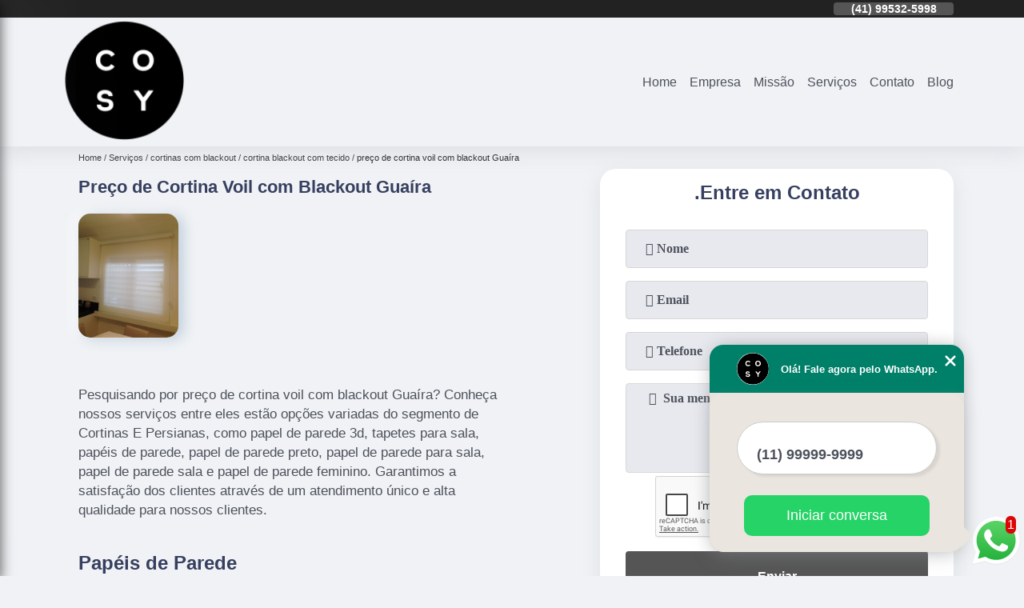

--- FILE ---
content_type: text/html; charset=utf-8
request_url: https://cortinas.cosyhome.com.br/cortinas/cortinas-com-blackout/cortina-blackout-com-tecido/preco-de-cortina-voil-com-blackout-guaira
body_size: 20307
content:
<!DOCTYPE html>
<!--[if lt IE 7]>
<html class="no-js lt-ie9 lt-ie8 lt-ie7"> <![endif]-->
<!--[if IE 7]>
<html class="no-js lt-ie9 lt-ie8"> <![endif]-->
<!--[if IE 8]>
<html class="no-js lt-ie9"> <![endif]-->
<!--[if gt IE 8]><!-->
<html class="no-js" lang="pt-br"> <!--<![endif]-->
<head>

 <!-- Google Tag Manager -->
 <script>(function(w,d,s,l,i){w[l]=w[l]||[];w[l].push({'gtm.start':
        new Date().getTime(),event:'gtm.js'});var f=d.getElementsByTagName(s)[0],
        j=d.createElement(s),dl=l!='dataLayer'?'&l='+l:'';j.async=true;j.src=
        'https://www.googletagmanager.com/gtm.js?id='+i+dl;f.parentNode.insertBefore(j,f);
        })(window,document,'script','dataLayer','GTM-T2RTQJV');</script>
        <!-- End Google Tag Manager -->

<link rel="preconnect" href="https://fonts.googleapis.com">
  <link rel="preconnect" href="https://fonts.gstatic.com" crossorigin>
  <link rel="preload" href="https://cortinas.cosyhome.com.br/cortinas/css/theme.css" as="style">
  <link rel="preload" href="https://cortinas.cosyhome.com.br/cortinas/css/main.css" as="style">

  <link rel="preload"  href="https://cortinas.cosyhome.com.br/cortinas/./css/owl.carousel.css" as="style" />
  <link rel="preload" 
    href="https://cortinas.cosyhome.com.br/cortinas/./css/owl.theme.default.css" as="style" />
  <link rel="preload"  href="https://cortinas.cosyhome.com.br/cortinas/./css/notify.css" as="style" />
    <title>Preço de Cortina Voil com Blackout Guaíra - Cortina Blackout com Tecido        - Cosy Home Cortinas e Persianas</title>
    <meta charset="utf-8">
    <link rel="shortcut icon" href="https://cortinas.cosyhome.com.br/cortinas/imagens/favicon.ico">
    <base href="https://cortinas.cosyhome.com.br/cortinas/">
            <meta name="google-site-verification" content="k_YscZnC3MJDf2lI-zWBXP9F9G3-3Mo6ZKkLmFSWYbA"/>
                <meta name="msvalidate.01" content="C6C863CB6F6FF962CE6D2636592AF74C"/>
        <meta name="description" content="">
    <meta name="keywords" content="cortina blackout com tecido">
    <meta name="viewport" content="width=device-width, initial-scale=1.0">
    <meta name="geo.position"
          content=";">
    <meta name="geo.region" content="">
    <meta name="geo.placename" content="">
    <meta name="ICBM"
          content=",">
    <meta name="robots" content="index,follow">
    <meta name="rating" content="General">
    <meta name="revisit-after" content="7 days">
    <meta name="author" content="Cosy Home">
    <meta property="og:region" content="Brasil">
    <meta property="og:title"
          content="Preço de Cortina Voil com Blackout Guaíra - Cortina Blackout com Tecido - Cosy Home Cortinas e Persianas">
    <meta property="og:type" content="article">
    <meta property="og:image"
          content="https://cortinas.cosyhome.com.br/cortinas/imagens/logo.png">
    <meta property="og:url"
          content="https://cortinas.cosyhome.com.br/cortinas/cortinas-com-blackout/cortina-blackout-com-tecido/preco-de-cortina-voil-com-blackout-guaira">
    <meta property="og:description" content="">
    <meta property="og:site_name" content="Cosy Home">
        <link rel="canonical" href="https://cortinas.cosyhome.com.br/cortinas/cortinas-com-blackout/cortina-blackout-com-tecido/preco-de-cortina-voil-com-blackout-guaira">
    <link rel="stylesheet" href="https://cortinas.cosyhome.com.br/cortinas/css/theme.css">
    <link rel="stylesheet" type='text/css' href="https://cortinas.cosyhome.com.br/cortinas/css/main.css"/>
    
    <!-- Desenvolvido por BUSCA CLIENTES - www.buscaclientes.com.br -->
</head> 

<body data-pagina="ddc40420449363f190db76c2ed616d32">


 <!-- Google Tag Manager (noscript) -->
 <noscript><iframe src="https://www.googletagmanager.com/ns.html?id=GTM-T2RTQJV"
        height="0" width="0" style="display:none;visibility:hidden"></iframe></noscript>
        <!-- End Google Tag Manager (noscript) -->

    <header>
          <!--  -->
<div class="contact">

  <div class="wrapper">

    <div class="social-container">
      <ul class="social-icons">
      </ul>

    </div>

    <div class="tel">
      <div id="telefones" class="right owl-carousel owl-theme">
       
        <p> (41) <span>3030-6959          </span></p><p> (41) <span>99532-5998          </span></p>        
      </div>
      <div class="tel-dropdown">
       
        <p> (41) <span><a rel="nofollow" class="tel follow-click"
              data-origem="cabecalho-telefone-"
              title="Telefone  - Cosy Home"
              href="tel:+554130306959">3030-6959</a>
          </span></p><p> (41) <span><a rel="nofollow" class="tel follow-click"
              data-origem="cabecalho-telefone-2"
              title="Telefone 2 - Cosy Home"
              href="tel:+5541995325998">99532-5998</a>
          </span></p>        
      </div>

    </div>

  </div>
</div>
<!-- -->
<nav class="navbar">
    <!--  -->  
  <div class="logo">
    <a href="https://cortinas.cosyhome.com.br/cortinas/" class="pagina-logo" data-area="paginaLogo"
      title="Cosy Home - Cortinas e Persianas">
      <img
       src="https://cortinas.cosyhome.com.br/cortinas/imagens/vazio.jpg" data-src="https://cortinas.cosyhome.com.br/cortinas/imagens/logo.png"
        title="Logo - Cosy Home" class="lazyload"
        alt="Preço de Cortina Voil com Blackout Guaíra - Cortina Blackout com Tecido - Cosy Home">
    </a>
  </div>
  <!-- -->
  
  <div class="hamburguer">
    <span></span>
    <span></span>
    <span></span>
  </div>

  <ul class="menu">
            <li><a class="btn-home" data-area="paginaHome"        href="https://cortinas.cosyhome.com.br/"
        title="Home">Home</a></li>        <li><a         href="https://cortinas.cosyhome.com.br/cortinas/empresa"
        title="Empresa">Empresa</a></li>        <li><a         href="https://cortinas.cosyhome.com.br/cortinas/missao"
        title="Missão">Missão</a></li>        <li class="dropdown" id="open-side-menu"><a         href="https://cortinas.cosyhome.com.br/cortinas/servicos"
        title="Serviços">Serviços</a></li>        <li><a         href="https://cortinas.cosyhome.com.br/cortinas/contato"
        title="Contato">Contato</a></li>
  </ul>

</nav>
    </header>
    <aside class="sidebar">
    <h2>Serviços</h2>
    
    <nav class="menu">
        
                                
                        <a href="https://cortinas.cosyhome.com.br/cortinas/almofadas-de-tecido"
                           title="Almofadas de Tecido">Almofadas de Tecido</a>
                    
                                        
                        <a href="https://cortinas.cosyhome.com.br/cortinas/almofadas-decorativas"
                           title="Almofadas Decorativas">Almofadas Decorativas</a>
                    
                                        
                        <a href="https://cortinas.cosyhome.com.br/cortinas/cortina-persiana-para-sacadas"
                           title="Cortina Persiana para Sacadas">Cortina Persiana para Sacadas</a>
                    
                                        
                        <a href="https://cortinas.cosyhome.com.br/cortinas/cortinas-blecaute"
                           title="Cortinas Blecaute">Cortinas Blecaute</a>
                    
                                        
                        <a href="https://cortinas.cosyhome.com.br/cortinas/cortinas-celular"
                           title="Cortinas Celular">Cortinas Celular</a>
                    
                                        
                        <a href="https://cortinas.cosyhome.com.br/cortinas/cortinas-com-blackout"
                           title="Cortinas com Blackout">Cortinas com Blackout</a>
                    
                                        
                        <a href="https://cortinas.cosyhome.com.br/cortinas/cortinas-corta-luz"
                           title="Cortinas Corta Luz">Cortinas Corta Luz</a>
                    
                                        
                        <a href="https://cortinas.cosyhome.com.br/cortinas/cortinas-de-teto"
                           title="Cortinas de Teto">Cortinas de Teto</a>
                    
                                        
                        <a href="https://cortinas.cosyhome.com.br/cortinas/cortinas-e-persianas-plissadas"
                           title="Cortinas e Persianas Plissadas">Cortinas e Persianas Plissadas</a>
                    
                                        
                        <a href="https://cortinas.cosyhome.com.br/cortinas/cortinas-painel"
                           title="Cortinas Painel">Cortinas Painel</a>
                    
                                        
                        <a href="https://cortinas.cosyhome.com.br/cortinas/cortinas-para-escritorios"
                           title="Cortinas para Escritórios">Cortinas para Escritórios</a>
                    
                                        
                        <a href="https://cortinas.cosyhome.com.br/cortinas/cortinas-persianas"
                           title="Cortinas Persianas">Cortinas Persianas</a>
                    
                                        
                        <a href="https://cortinas.cosyhome.com.br/cortinas/cortinas-romanas"
                           title="Cortinas Romanas">Cortinas Romanas</a>
                    
                                        
                        <a href="https://cortinas.cosyhome.com.br/cortinas/instalacao-de-cortinas-e-persianas"
                           title="Instalação de Cortinas e Persianas">Instalação de Cortinas e Persianas</a>
                    
                                        
                        <a href="https://cortinas.cosyhome.com.br/cortinas/mantas-de-sofa"
                           title="Mantas de Sofá">Mantas de Sofá</a>
                    
                                        
                        <a href="https://cortinas.cosyhome.com.br/cortinas/mantas-para-cadeiras"
                           title="Mantas para Cadeiras">Mantas para Cadeiras</a>
                    
                                        
                        <a href="https://cortinas.cosyhome.com.br/cortinas/mantas-para-poltrona"
                           title="Mantas para Poltrona">Mantas para Poltrona</a>
                    
                                        
                        <a href="https://cortinas.cosyhome.com.br/cortinas/mantas-para-sofa"
                           title="Mantas para Sofá">Mantas para Sofá</a>
                    
                                        
                        <a href="https://cortinas.cosyhome.com.br/cortinas/papeis-de-parede"
                           title="Papéis de Parede">Papéis de Parede</a>
                    
                                        
                        <a href="https://cortinas.cosyhome.com.br/cortinas/papeis-de-parede-florais"
                           title="Papéis de Parede Florais">Papéis de Parede Florais</a>
                    
                                        
                        <a href="https://cortinas.cosyhome.com.br/cortinas/papeis-de-parede-para-salas"
                           title="Papéis de Parede para Salas">Papéis de Parede para Salas</a>
                    
                                        
                        <a href="https://cortinas.cosyhome.com.br/cortinas/papeis-de-paredes-modernos"
                           title="Papéis de Paredes Modernos">Papéis de Paredes Modernos</a>
                    
                                        
                        <a href="https://cortinas.cosyhome.com.br/cortinas/papel-de-parede-para-quartos"
                           title="Papel de Parede para Quartos">Papel de Parede para Quartos</a>
                    
                                        
                        <a href="https://cortinas.cosyhome.com.br/cortinas/papel-de-parede-para-quartos-infantis"
                           title="Papel de Parede para Quartos Infantis">Papel de Parede para Quartos Infantis</a>
                    
                                        
                        <a href="https://cortinas.cosyhome.com.br/cortinas/persianas"
                           title="Persianas">Persianas</a>
                    
                                        
                        <a href="https://cortinas.cosyhome.com.br/cortinas/persianas-aluminio"
                           title="Persianas Alumínio">Persianas Alumínio</a>
                    
                                        
                        <a href="https://cortinas.cosyhome.com.br/cortinas/persianas-blackout"
                           title="Persianas Blackout">Persianas Blackout</a>
                    
                                        
                        <a href="https://cortinas.cosyhome.com.br/cortinas/persianas-blecaute"
                           title="Persianas Blecaute">Persianas Blecaute</a>
                    
                                        
                        <a href="https://cortinas.cosyhome.com.br/cortinas/persianas-de-aluminio"
                           title="Persianas de Aluminio">Persianas de Aluminio</a>
                    
                                        
                        <a href="https://cortinas.cosyhome.com.br/cortinas/persianas-de-madeira"
                           title="Persianas de Madeira">Persianas de Madeira</a>
                    
                                        
                        <a href="https://cortinas.cosyhome.com.br/cortinas/persianas-de-madeira-com-fitas"
                           title="Persianas de Madeira com Fitas">Persianas de Madeira com Fitas</a>
                    
                                        
                        <a href="https://cortinas.cosyhome.com.br/cortinas/persianas-de-teto"
                           title="Persianas de Teto">Persianas de Teto</a>
                    
                                        
                        <a href="https://cortinas.cosyhome.com.br/cortinas/persianas-externas"
                           title="Persianas Externas">Persianas Externas</a>
                    
                                        
                        <a href="https://cortinas.cosyhome.com.br/cortinas/persianas-horizontais-em-madeira"
                           title="Persianas Horizontais em Madeira">Persianas Horizontais em Madeira</a>
                    
                                        
                        <a href="https://cortinas.cosyhome.com.br/cortinas/persianas-horizontal"
                           title="Persianas Horizontal">Persianas Horizontal</a>
                    
                                        
                        <a href="https://cortinas.cosyhome.com.br/cortinas/persianas-para-apartamentos"
                           title="Persianas para Apartamentos">Persianas para Apartamentos</a>
                    
                                        
                        <a href="https://cortinas.cosyhome.com.br/cortinas/persianas-para-cozinha"
                           title="Persianas para Cozinha">Persianas para Cozinha</a>
                    
                                        
                        <a href="https://cortinas.cosyhome.com.br/cortinas/persianas-para-escritorios"
                           title="Persianas para Escritórios">Persianas para Escritórios</a>
                    
                                        
                        <a href="https://cortinas.cosyhome.com.br/cortinas/persianas-para-janelas"
                           title="Persianas para Janelas">Persianas para Janelas</a>
                    
                                        
                        <a href="https://cortinas.cosyhome.com.br/cortinas/persianas-para-quartos"
                           title="Persianas para Quartos">Persianas para Quartos</a>
                    
                                        
                        <a href="https://cortinas.cosyhome.com.br/cortinas/persianas-para-sacadas"
                           title="Persianas para Sacadas">Persianas para Sacadas</a>
                    
                                        
                        <a href="https://cortinas.cosyhome.com.br/cortinas/persianas-para-sala"
                           title="Persianas para Sala">Persianas para Sala</a>
                    
                                        
                        <a href="https://cortinas.cosyhome.com.br/cortinas/persianas-romanas"
                           title="Persianas Romanas">Persianas Romanas</a>
                    
                                        
                        <a href="https://cortinas.cosyhome.com.br/cortinas/persianas-sob-medida"
                           title="Persianas sob Medida">Persianas sob Medida</a>
                    
                                        
                        <a href="https://cortinas.cosyhome.com.br/cortinas/persianas-tipo-rolo"
                           title="Persianas Tipo Rolo">Persianas Tipo Rolo</a>
                    
                                        
                        <a href="https://cortinas.cosyhome.com.br/cortinas/persianas-verticais-de-tecido"
                           title="Persianas Verticais de Tecido">Persianas Verticais de Tecido</a>
                    
                                        
                        <a href="https://cortinas.cosyhome.com.br/cortinas/tapete-para-salas"
                           title="Tapete para Salas">Tapete para Salas</a>
                    
                                        
                        <a href="https://cortinas.cosyhome.com.br/cortinas/tapetes-modernos"
                           title="Tapetes Modernos">Tapetes Modernos</a>
                    
                                        
                        <a href="https://cortinas.cosyhome.com.br/cortinas/tapetes-para-quartos"
                           title="Tapetes para Quartos">Tapetes para Quartos</a>
                    
                                        
                        <a href="https://cortinas.cosyhome.com.br/cortinas/tapetes-para-sala"
                           title="Tapetes para Sala">Tapetes para Sala</a>
                    
                                        
                        <a href="https://cortinas.cosyhome.com.br/cortinas/tapetes-peludos"
                           title="Tapetes Peludos">Tapetes Peludos</a>
                    
                                        
                        <a href="https://cortinas.cosyhome.com.br/cortinas/tapetes-redondos"
                           title="Tapetes Redondos">Tapetes Redondos</a>
                    
                                        
                        <a href="https://cortinas.cosyhome.com.br/cortinas/tecidos-para-almofada"
                           title="Tecidos para Almofada">Tecidos para Almofada</a>
                    
                                        
                        <a href="https://cortinas.cosyhome.com.br/cortinas/tecidos-para-decoracao-de-paredes"
                           title="Tecidos para Decoração de Paredes">Tecidos para Decoração de Paredes</a>
                    
                                        
                        <a href="https://cortinas.cosyhome.com.br/cortinas/tecidos-para-parede"
                           title="Tecidos para Parede">Tecidos para Parede</a>
                    
                            
        </nav>
</aside>
    <main>
        <div class="wrapper"><div class="container">

<div id="breadcrumb">
		<ol itemscope itemtype="http://schema.org/BreadcrumbList">
								<li itemprop="itemListElement" itemscope
						itemtype="http://schema.org/ListItem">
						<a itemprop="item" href="https://cortinas.cosyhome.com.br/cortinas/">
							<span itemprop="name">Home</span></a>
						<meta itemprop="position" content="1"/>
					</li>
											<li itemprop="itemListElement" itemscope itemtype="http://schema.org/ListItem">
							<a itemprop="item"
							   href="https://cortinas.cosyhome.com.br/cortinas/servicos">
								<span itemprop="name">Serviços</span></a>
							<meta itemprop="position" content="2"/>
						</li>
												<li itemprop="itemListElement" itemscope itemtype="http://schema.org/ListItem">
							<a itemprop="item"
							   href="https://cortinas.cosyhome.com.br/cortinas/cortinas-com-blackout">
								<span itemprop="name">cortinas com blackout</span></a>
							<meta itemprop="position" content="3"/>
						</li>
												<li itemprop="itemListElement" itemscope itemtype="http://schema.org/ListItem">
							<a itemprop="item"
							   href="https://cortinas.cosyhome.com.br/cortinas/cortina-blackout-com-tecido">
								<span itemprop="name">cortina blackout com tecido</span></a>
							<meta itemprop="position" content="4"/>
						</li>
												<li><span>preço de cortina voil com blackout Guaíra</span></li>
								</ol>
</div>

</div>
</div>
        <div class="wrapper text">
 
            <article class="readMore">
                <h1>Preço de Cortina Voil com Blackout Guaíra</h1>
                <img class="imagem-pagina lazyload" src="https://cortinas.cosyhome.com.br/cortinas/imagens/vazio.jpg" data-src="https://cortinas.cosyhome.com.br/cortinas/imagens/preco-de-cortina-voil-com-blackout.jpg"
                    id="imagem-"
                    alt="Preço de Cortina Voil com Blackout Guaíra - Cortina Blackout com Tecido"
                    title="Preço de Cortina Voil com Blackout Guaíra - Cortina Blackout com Tecido"
                    width="155"
                    height="172">
                <p></p>
                <p>Pesquisando por preço de cortina voil com blackout Guaíra? Conheça nossos serviços entre eles estão opções variadas do segmento de Cortinas E Persianas, como papel de parede 3d, tapetes para sala, papéis de parede, papel de parede preto, papel de parede para sala, papel de parede sala e papel de parede feminino. Garantimos a satisfação dos clientes através de um atendimento único e alta qualidade para nossos clientes.<h2>Papéis de Parede</h2><p>A variedade de cores e estampas é imensa, e essa é mais uma vantagem para quem decide decorar o ambiente com papel de parede. Os modelos com desenhos geométricos são muito modernos, deixam o ambiente mais sofisticado, com aspecto de decoração atualizada.</p> Disponibilizamos também papéis de parede e papel de parede 3d. Por isso, aproveite a sua chance para entrar em contato e saber mais. Nossos atendentes estão dispostos a sanar todas as suas dúvidas sobre os trabalhos oferecidos. Saiba mais!</p>
            </article>

            

                    <div class="formCotacao">
    <form action="https://cortinas.cosyhome.com.br/cortinas/enviar-cotacao" id="formulario-cotacao" method="post">
        <div class="header">
            <h3>.</h3>
        </div>
        <input type="hidden" name="acao" value="cotacao">
        <input type="hidden" name="produto_nome" value="">
        <input class="url-atual" type="hidden" name="produto_url" value="">
        <input class="url-atual" type="hidden" name="produto_ref" value="">
        <input type="hidden" name="imagem" value="" />
        <input type="hidden" name="site" value="https://cortinas.cosyhome.com.br/cortinas/" />
        <input type="hidden" name="email" value="cosy@cosyhome.com.br" />
                <input type="hidden" name="projeto" value="4589" />

        <div class="item-form" id="campos-formulario">
            <input style="font-family: 'Font Awesome 5 Free'; font-weight: 700;" type="text" name="nome"
                placeholder="&#xf007; Nome" required>
            <p class="error-message" id="erro_nome"></p>
            <input style="font-family: 'Font Awesome 5 Free'; font-weight: 700;" type="email" name="email_contato"
                placeholder="&#xf0e0; Email" required>
            <p class="error-message" id="erro_email_contato"></p>
            <input style="font-family: 'Font Awesome 5 Free'; font-weight: 700;" type="text" name="telefone"
                class="telefone" placeholder="&#xf095; Telefone" required>
            <p class="error-message" id="erro_telefone"></p>

            <p class="error-message" id="erro_palavra"></p>
        </div>

        <div class="item-form" id="mensagem-formulario">
            <textarea style="font-family: 'Font Awesome 5 Free'; font-weight: 700;" name="mensagem"
                placeholder=" &#xf0e0;  Sua mensagem"></textarea>
            <p class="error-message" id="erro_mensagem"></p>
        </div>
        <div class="clear"></div>

        <div class="cta-formulario">
            <div class="seguranca-cta-formulario">
                <div class="item-cta">
                                        <div class="g-recaptcha" data-sitekey="6LdnerUZAAAAAH4HRVbnHRY4-QtxpAAIDwPPmLH2">
                    </div>
                                    </div>
                <div class="item-cta">
                <button type="button" id="btn-enviar-cotacao" class="btn-verde">Enviar</button>

                    <img src="https://cortinas.cosyhome.com.br/cortinas/imagens/vazio.jpg" data-src="imagens/ajax-loader.gif" class="lazyload image-loading" id="loader-ajax" alt="Aguarde..."
                        title="Aguarde..." style="display:none">
                </div>
            </div>
        </div>

        

    </form>
    </div>
    

    
            

        </div>

        <div class="categorias">
            <div id="prova_social" class="prova_social owl-carousel owl-theme"><div class="item"><div class="review" itemscope itemtype="https://schema.org/Review"><div class="item_review" itemprop="itemReviewed" itemscope itemtype="https://schema.org/Organization"><span itemprop="name">Cosy Home</span></div><span itemprop="reviewRating" itemscope itemtype="https://schema.org/Rating"> <span class="ration" itemprop="ratingValue">5</span> </span> <b><span class="title" itemprop="name">"Vale a visita"</span> </b><span itemprop="author" itemscope itemtype="https://schema.org/Person"> <span class="name" itemprop="name">Raphael Venditti</span> </span><span class="review_body" itemprop="reviewBody">Tem bastante opção de papel de parede. Um mais bonito que o outro. Vale a visita.</span></div></div><div class="item"><div class="review" itemscope itemtype="https://schema.org/Review"><div class="item_review" itemprop="itemReviewed" itemscope itemtype="https://schema.org/Organization"><span itemprop="name">Cosy Home</span></div><span itemprop="reviewRating" itemscope itemtype="https://schema.org/Rating"> <span class="ration" itemprop="ratingValue">5</span> </span> <b><span class="title" itemprop="name">"Excelente opção em tecidos"</span> </b><span itemprop="author" itemscope itemtype="https://schema.org/Person"> <span class="name" itemprop="name">Sávio Luiz Abi-Zaid</span> </span><span class="review_body" itemprop="reviewBody">Excelente opção em tecidos, cortinas, persianas. Catálogo vasto, com opções para todos os orçamentos.</span></div></div><div class="item"><div class="review" itemscope itemtype="https://schema.org/Review"><div class="item_review" itemprop="itemReviewed" itemscope itemtype="https://schema.org/Organization"><span itemprop="name">Cosy Home</span></div><span itemprop="reviewRating" itemscope itemtype="https://schema.org/Rating"> <span class="ration" itemprop="ratingValue">5</span> </span> <b><span class="title" itemprop="name">"Linda loja exelente atendimento"</span> </b><span itemprop="author" itemscope itemtype="https://schema.org/Person"> <span class="name" itemprop="name">Luciano Ferreira De Lara</span> </span><span class="review_body" itemprop="reviewBody">Linda loja exelente atendimento, profissionais competentes.</span></div></div><div class="item"><div class="review" itemscope itemtype="https://schema.org/Review"><div class="item_review" itemprop="itemReviewed" itemscope itemtype="https://schema.org/Organization"><span itemprop="name">Cosy Home</span></div><span itemprop="reviewRating" itemscope itemtype="https://schema.org/Rating"> <span class="ration" itemprop="ratingValue">5</span> </span> <b><span class="title" itemprop="name">"Produtos de altíssimo padrão!"</span> </b><span itemprop="author" itemscope itemtype="https://schema.org/Person"> <span class="name" itemprop="name">kaue leon</span> </span><span class="review_body" itemprop="reviewBody">Muitas opções! Produtos de altíssimo padrão!</span></div></div><div class="item"><div class="review" itemscope itemtype="https://schema.org/Review"><div class="item_review" itemprop="itemReviewed" itemscope itemtype="https://schema.org/Organization"><span itemprop="name">Cosy Home</span></div><span itemprop="reviewRating" itemscope itemtype="https://schema.org/Rating"> <span class="ration" itemprop="ratingValue">5</span> </span> <b><span class="title" itemprop="name">"Atendimento excelente sempre!!"</span> </b><span itemprop="author" itemscope itemtype="https://schema.org/Person"> <span class="name" itemprop="name">Luis Lima</span> </span><span class="review_body" itemprop="reviewBody">Atendimento excelente sempre!!</span></div></div></div>        </div>


        <div class="copyright">O conteúdo do texto
            "<strong>Preço de Cortina Voil com Blackout Guaíra</strong>" é de direito reservado. Sua
            reprodução, parcial ou total, mesmo citando nossos links, é proibida sem a autorização do autor.
            Crime de violação de direito autoral &ndash; artigo 184 do Código Penal &ndash; <a
                title="Lei de direitos autorais" target="_blank"
                href="http://www.planalto.gov.br/Ccivil_03/Leis/L9610.htm" rel="noreferrer">Lei 9610/98 - Lei
                de direitos autorais</a>.
        </div>

    </main>
    </div><!-- .wrapper -->
    
    <footer>
    <aside class="categorias-footer">
        <h2>
            <a href="https://cortinas.cosyhome.com.br/cortinas/servicos"
                title="Serviços - Cosy Home Cortinas e Persianas">Serviços</a>
        </h2>
        <nav>
            <ul class="cssmenu" id="accordian">
                                <li class="dropdown">
                    <a class="dropdown-toggle" href="https://cortinas.cosyhome.com.br/cortinas/almofadas-de-tecido"
                        title="Almofadas de Tecido">Almofadas de Tecido</a>
                    <ul class="sub-menu subcategoria-menu">
                                                <li>
                            <a href="https://cortinas.cosyhome.com.br/cortinas/almofada-de-flor-de-tecido"
                                title="Almofada de Flor de Tecido">Almofada de Flor de Tecido</a>
                        </li>

                                                <li>
                            <a href="https://cortinas.cosyhome.com.br/cortinas/almofada-de-flores-em-tecido"
                                title="Almofada de Flores em Tecido">Almofada de Flores em Tecido</a>
                        </li>

                                                <li>
                            <a href="https://cortinas.cosyhome.com.br/cortinas/almofada-de-pano"
                                title="Almofada de Pano">Almofada de Pano</a>
                        </li>

                                                <li>
                            <a href="https://cortinas.cosyhome.com.br/cortinas/almofada-de-tecido"
                                title="Almofada de Tecido">Almofada de Tecido</a>
                        </li>

                                                <li>
                            <a href="https://cortinas.cosyhome.com.br/cortinas/almofada-redonda-de-tecido"
                                title="Almofada Redonda de Tecido">Almofada Redonda de Tecido</a>
                        </li>

                                                <li>
                            <a href="https://cortinas.cosyhome.com.br/cortinas/almofada-tecido"
                                title="Almofada Tecido">Almofada Tecido</a>
                        </li>

                                                <li>
                            <a href="https://cortinas.cosyhome.com.br/cortinas/almofadas-artesanal-de-tecido"
                                title="Almofadas Artesanal de Tecido">Almofadas Artesanal de Tecido</a>
                        </li>

                                                <li>
                            <a href="https://cortinas.cosyhome.com.br/cortinas/almofadas-de-tecido-algodao"
                                title="Almofadas de Tecido Algodão">Almofadas de Tecido Algodão</a>
                        </li>

                                                <li>
                            <a href="https://cortinas.cosyhome.com.br/cortinas/almofadas-de-tecido-artesanal"
                                title="Almofadas de Tecido Artesanal">Almofadas de Tecido Artesanal</a>
                        </li>

                                                <li>
                            <a href="https://cortinas.cosyhome.com.br/cortinas/almofadas-de-tecidos-decoradas"
                                title="Almofadas de Tecidos Decoradas">Almofadas de Tecidos Decoradas</a>
                        </li>

                                                <li>
                            <a href="https://cortinas.cosyhome.com.br/cortinas/almofadas-em-tecido"
                                title="Almofadas em Tecido">Almofadas em Tecido</a>
                        </li>

                                            </ul>
                </li>
                                <li class="dropdown">
                    <a class="dropdown-toggle" href="https://cortinas.cosyhome.com.br/cortinas/almofadas-decorativas"
                        title="Almofadas Decorativas">Almofadas Decorativas</a>
                    <ul class="sub-menu subcategoria-menu">
                                                <li>
                            <a href="https://cortinas.cosyhome.com.br/cortinas/almofada-decorativa"
                                title="Almofada Decorativa">Almofada Decorativa</a>
                        </li>

                                                <li>
                            <a href="https://cortinas.cosyhome.com.br/cortinas/almofada-decorativa-para-berco"
                                title="Almofada Decorativa para Berço">Almofada Decorativa para Berço</a>
                        </li>

                                                <li>
                            <a href="https://cortinas.cosyhome.com.br/cortinas/almofada-decorativa-para-quarto"
                                title="Almofada Decorativa para Quarto">Almofada Decorativa para Quarto</a>
                        </li>

                                                <li>
                            <a href="https://cortinas.cosyhome.com.br/cortinas/almofada-retangular-decorativa"
                                title="Almofada Retangular Decorativa">Almofada Retangular Decorativa</a>
                        </li>

                                                <li>
                            <a href="https://cortinas.cosyhome.com.br/cortinas/almofadas-decorativas-cheias"
                                title="Almofadas Decorativas Cheias">Almofadas Decorativas Cheias</a>
                        </li>

                                                <li>
                            <a href="https://cortinas.cosyhome.com.br/cortinas/almofadas-decorativas-grandes"
                                title="Almofadas Decorativas Grandes">Almofadas Decorativas Grandes</a>
                        </li>

                                                <li>
                            <a href="https://cortinas.cosyhome.com.br/cortinas/almofadas-decorativas-para-quarto"
                                title="Almofadas Decorativas para Quarto">Almofadas Decorativas para Quarto</a>
                        </li>

                                                <li>
                            <a href="https://cortinas.cosyhome.com.br/cortinas/almofadas-decorativas-para-sala"
                                title="Almofadas Decorativas para Sala">Almofadas Decorativas para Sala</a>
                        </li>

                                                <li>
                            <a href="https://cortinas.cosyhome.com.br/cortinas/almofadas-decorativas-para-sofa"
                                title="Almofadas Decorativas para Sofá">Almofadas Decorativas para Sofá</a>
                        </li>

                                                <li>
                            <a href="https://cortinas.cosyhome.com.br/cortinas/almofadas-decorativas-para-sofa-60x60"
                                title="Almofadas Decorativas para Sofá 60x60">Almofadas Decorativas para Sofá 60x60</a>
                        </li>

                                                <li>
                            <a href="https://cortinas.cosyhome.com.br/cortinas/almofadas-grandes-decorativas"
                                title="Almofadas Grandes Decorativas">Almofadas Grandes Decorativas</a>
                        </li>

                                            </ul>
                </li>
                                <li class="dropdown">
                    <a class="dropdown-toggle" href="https://cortinas.cosyhome.com.br/cortinas/cortina-persiana-para-sacadas"
                        title="Cortina Persiana para Sacadas">Cortina Persiana para Sacadas</a>
                    <ul class="sub-menu subcategoria-menu">
                                                <li>
                            <a href="https://cortinas.cosyhome.com.br/cortinas/cortina-blackout-para-sacada"
                                title="Cortina Blackout para Sacada">Cortina Blackout para Sacada</a>
                        </li>

                                                <li>
                            <a href="https://cortinas.cosyhome.com.br/cortinas/cortina-de-rolo-para-sacada"
                                title="Cortina de Rolo para Sacada">Cortina de Rolo para Sacada</a>
                        </li>

                                                <li>
                            <a href="https://cortinas.cosyhome.com.br/cortinas/cortina-de-tecido-para-sacada"
                                title="Cortina de Tecido para Sacada">Cortina de Tecido para Sacada</a>
                        </li>

                                                <li>
                            <a href="https://cortinas.cosyhome.com.br/cortinas/cortina-de-varanda-gourmet"
                                title="Cortina de Varanda Gourmet">Cortina de Varanda Gourmet</a>
                        </li>

                                                <li>
                            <a href="https://cortinas.cosyhome.com.br/cortinas/cortina-persiana-para-sacada"
                                title="Cortina Persiana para Sacada">Cortina Persiana para Sacada</a>
                        </li>

                                                <li>
                            <a href="https://cortinas.cosyhome.com.br/cortinas/cortina-rolo-para-sacada-de-apartamento"
                                title="Cortina Rolo para Sacada de Apartamento">Cortina Rolo para Sacada de Apartamento</a>
                        </li>

                                                <li>
                            <a href="https://cortinas.cosyhome.com.br/cortinas/cortina-rolo-varanda-gourmet"
                                title="Cortina Rolo Varanda Gourmet">Cortina Rolo Varanda Gourmet</a>
                        </li>

                                                <li>
                            <a href="https://cortinas.cosyhome.com.br/cortinas/cortina-romana-para-porta-de-sacada"
                                title="Cortina Romana para Porta de Sacada">Cortina Romana para Porta de Sacada</a>
                        </li>

                                                <li>
                            <a href="https://cortinas.cosyhome.com.br/cortinas/cortina-romana-sacada"
                                title="Cortina Romana Sacada">Cortina Romana Sacada</a>
                        </li>

                                                <li>
                            <a href="https://cortinas.cosyhome.com.br/cortinas/cortinas-blecaute-para-varanda"
                                title="Cortinas Blecaute para Varanda">Cortinas Blecaute para Varanda</a>
                        </li>

                                            </ul>
                </li>
                                <li class="dropdown">
                    <a class="dropdown-toggle" href="https://cortinas.cosyhome.com.br/cortinas/cortinas-blecaute"
                        title="Cortinas Blecaute">Cortinas Blecaute</a>
                    <ul class="sub-menu subcategoria-menu">
                                                <li>
                            <a href="https://cortinas.cosyhome.com.br/cortinas/cortina-blecaute"
                                title="Cortina Blecaute">Cortina Blecaute</a>
                        </li>

                                                <li>
                            <a href="https://cortinas.cosyhome.com.br/cortinas/cortina-blecaute-para-janela"
                                title="Cortina Blecaute para Janela">Cortina Blecaute para Janela</a>
                        </li>

                                                <li>
                            <a href="https://cortinas.cosyhome.com.br/cortinas/cortina-blecaute-para-quarto"
                                title="Cortina Blecaute para Quarto">Cortina Blecaute para Quarto</a>
                        </li>

                                                <li>
                            <a href="https://cortinas.cosyhome.com.br/cortinas/cortina-blecaute-para-quarto-grande"
                                title="Cortina Blecaute para Quarto Grande">Cortina Blecaute para Quarto Grande</a>
                        </li>

                                                <li>
                            <a href="https://cortinas.cosyhome.com.br/cortinas/cortina-blecaute-para-sala"
                                title="Cortina Blecaute para Sala">Cortina Blecaute para Sala</a>
                        </li>

                                                <li>
                            <a href="https://cortinas.cosyhome.com.br/cortinas/cortina-com-blecaute-para-quarto"
                                title="Cortina com Blecaute para Quarto">Cortina com Blecaute para Quarto</a>
                        </li>

                                                <li>
                            <a href="https://cortinas.cosyhome.com.br/cortinas/cortina-de-blecaute"
                                title="Cortina de Blecaute">Cortina de Blecaute</a>
                        </li>

                                                <li>
                            <a href="https://cortinas.cosyhome.com.br/cortinas/cortina-de-trilho-com-blecaute"
                                title="Cortina de Trilho com Blecaute">Cortina de Trilho com Blecaute</a>
                        </li>

                                                <li>
                            <a href="https://cortinas.cosyhome.com.br/cortinas/cortina-para-quarto-blecaute"
                                title="Cortina para Quarto Blecaute">Cortina para Quarto Blecaute</a>
                        </li>

                                                <li>
                            <a href="https://cortinas.cosyhome.com.br/cortinas/cortina-rolo-blecaute-para-quarto"
                                title="Cortina Rolo Blecaute para Quarto">Cortina Rolo Blecaute para Quarto</a>
                        </li>

                                                <li>
                            <a href="https://cortinas.cosyhome.com.br/cortinas/cortinas-com-blecaute-para-sala"
                                title="Cortinas com Blecaute para Sala">Cortinas com Blecaute para Sala</a>
                        </li>

                                            </ul>
                </li>
                                <li class="dropdown">
                    <a class="dropdown-toggle" href="https://cortinas.cosyhome.com.br/cortinas/cortinas-celular"
                        title="Cortinas Celular">Cortinas Celular</a>
                    <ul class="sub-menu subcategoria-menu">
                                                <li>
                            <a href="https://cortinas.cosyhome.com.br/cortinas/cortina-celular"
                                title="Cortina Celular">Cortina Celular</a>
                        </li>

                                                <li>
                            <a href="https://cortinas.cosyhome.com.br/cortinas/cortina-celular-acustica"
                                title="Cortina Celular Acústica">Cortina Celular Acústica</a>
                        </li>

                                                <li>
                            <a href="https://cortinas.cosyhome.com.br/cortinas/cortina-celular-blackout"
                                title="Cortina Celular Blackout">Cortina Celular Blackout</a>
                        </li>

                                                <li>
                            <a href="https://cortinas.cosyhome.com.br/cortinas/cortina-celular-de-teto"
                                title="Cortina Celular de Teto">Cortina Celular de Teto</a>
                        </li>

                                                <li>
                            <a href="https://cortinas.cosyhome.com.br/cortinas/persiana-celular"
                                title="Persiana Celular">Persiana Celular</a>
                        </li>

                                                <li>
                            <a href="https://cortinas.cosyhome.com.br/cortinas/persiana-celular-acustica"
                                title="Persiana Celular Acústica">Persiana Celular Acústica</a>
                        </li>

                                                <li>
                            <a href="https://cortinas.cosyhome.com.br/cortinas/persiana-celular-blackout"
                                title="Persiana Celular Blackout">Persiana Celular Blackout</a>
                        </li>

                                                <li>
                            <a href="https://cortinas.cosyhome.com.br/cortinas/persiana-celular-de-teto"
                                title="Persiana Celular de Teto">Persiana Celular de Teto</a>
                        </li>

                                                <li>
                            <a href="https://cortinas.cosyhome.com.br/cortinas/persiana-celular-translucida"
                                title="Persiana Celular Translúcida">Persiana Celular Translúcida</a>
                        </li>

                                                <li>
                            <a href="https://cortinas.cosyhome.com.br/cortinas/persianas-celular"
                                title="Persianas Celular">Persianas Celular</a>
                        </li>

                                            </ul>
                </li>
                                <li class="dropdown">
                    <a class="dropdown-toggle" href="https://cortinas.cosyhome.com.br/cortinas/cortinas-com-blackout"
                        title="Cortinas com Blackout">Cortinas com Blackout</a>
                    <ul class="sub-menu subcategoria-menu">
                                                <li>
                            <a href="https://cortinas.cosyhome.com.br/cortinas/cortina-blackout"
                                title="Cortina Blackout">Cortina Blackout</a>
                        </li>

                                                <li>
                            <a href="https://cortinas.cosyhome.com.br/cortinas/cortina-blackout-com-tecido"
                                title="Cortina Blackout com Tecido">Cortina Blackout com Tecido</a>
                        </li>

                                                <li>
                            <a href="https://cortinas.cosyhome.com.br/cortinas/cortina-blackout-com-voil"
                                title="Cortina Blackout com Voil">Cortina Blackout com Voil</a>
                        </li>

                                                <li>
                            <a href="https://cortinas.cosyhome.com.br/cortinas/cortina-blackout-de-tecido"
                                title="Cortina Blackout de Tecido">Cortina Blackout de Tecido</a>
                        </li>

                                                <li>
                            <a href="https://cortinas.cosyhome.com.br/cortinas/cortina-blackout-para-janela"
                                title="Cortina Blackout para Janela">Cortina Blackout para Janela</a>
                        </li>

                                                <li>
                            <a href="https://cortinas.cosyhome.com.br/cortinas/cortina-blackout-para-sala"
                                title="Cortina Blackout para Sala">Cortina Blackout para Sala</a>
                        </li>

                                                <li>
                            <a href="https://cortinas.cosyhome.com.br/cortinas/cortina-com-blackout"
                                title="Cortina com Blackout">Cortina com Blackout</a>
                        </li>

                                                <li>
                            <a href="https://cortinas.cosyhome.com.br/cortinas/cortina-de-blackout"
                                title="Cortina de Blackout">Cortina de Blackout</a>
                        </li>

                                                <li>
                            <a href="https://cortinas.cosyhome.com.br/cortinas/cortina-para-quarto-blackout"
                                title="Cortina para Quarto Blackout">Cortina para Quarto Blackout</a>
                        </li>

                                                <li>
                            <a href="https://cortinas.cosyhome.com.br/cortinas/cortina-para-sala-blackout"
                                title="Cortina para Sala Blackout">Cortina para Sala Blackout</a>
                        </li>

                                                <li>
                            <a href="https://cortinas.cosyhome.com.br/cortinas/cortina-voil-com-blackout"
                                title="Cortina Voil com Blackout">Cortina Voil com Blackout</a>
                        </li>

                                            </ul>
                </li>
                                <li class="dropdown">
                    <a class="dropdown-toggle" href="https://cortinas.cosyhome.com.br/cortinas/cortinas-corta-luz"
                        title="Cortinas Corta Luz">Cortinas Corta Luz</a>
                    <ul class="sub-menu subcategoria-menu">
                                                <li>
                            <a href="https://cortinas.cosyhome.com.br/cortinas/cortina-blackout-corta-luz"
                                title="Cortina Blackout Corta Luz">Cortina Blackout Corta Luz</a>
                        </li>

                                                <li>
                            <a href="https://cortinas.cosyhome.com.br/cortinas/cortina-com-corta-luz"
                                title="Cortina com Corta Luz">Cortina com Corta Luz</a>
                        </li>

                                                <li>
                            <a href="https://cortinas.cosyhome.com.br/cortinas/cortina-corta-luz"
                                title="Cortina Corta Luz">Cortina Corta Luz</a>
                        </li>

                                                <li>
                            <a href="https://cortinas.cosyhome.com.br/cortinas/cortina-corta-luz-para-quarto"
                                title="Cortina Corta Luz para Quarto">Cortina Corta Luz para Quarto</a>
                        </li>

                                                <li>
                            <a href="https://cortinas.cosyhome.com.br/cortinas/cortina-de-tecido-corta-luz"
                                title="Cortina de Tecido Corta Luz">Cortina de Tecido Corta Luz</a>
                        </li>

                                                <li>
                            <a href="https://cortinas.cosyhome.com.br/cortinas/cortina-para-quarto-corta-luz"
                                title="Cortina para Quarto Corta Luz">Cortina para Quarto Corta Luz</a>
                        </li>

                                                <li>
                            <a href="https://cortinas.cosyhome.com.br/cortinas/cortina-para-sala-corta-luz"
                                title="Cortina para Sala Corta Luz">Cortina para Sala Corta Luz</a>
                        </li>

                                                <li>
                            <a href="https://cortinas.cosyhome.com.br/cortinas/cortina-rolo-corta-luz"
                                title="Cortina Rolo Corta Luz">Cortina Rolo Corta Luz</a>
                        </li>

                                                <li>
                            <a href="https://cortinas.cosyhome.com.br/cortinas/cortina-tecido-corta-luz"
                                title="Cortina Tecido Corta Luz">Cortina Tecido Corta Luz</a>
                        </li>

                                                <li>
                            <a href="https://cortinas.cosyhome.com.br/cortinas/cortinas-para-quarto-de-casal-corta-luz"
                                title="Cortinas para Quarto de Casal Corta Luz">Cortinas para Quarto de Casal Corta Luz</a>
                        </li>

                                            </ul>
                </li>
                                <li class="dropdown">
                    <a class="dropdown-toggle" href="https://cortinas.cosyhome.com.br/cortinas/cortinas-de-teto"
                        title="Cortinas de Teto">Cortinas de Teto</a>
                    <ul class="sub-menu subcategoria-menu">
                                                <li>
                            <a href="https://cortinas.cosyhome.com.br/cortinas/cortina-de-teto"
                                title="Cortina de Teto">Cortina de Teto</a>
                        </li>

                                                <li>
                            <a href="https://cortinas.cosyhome.com.br/cortinas/cortina-de-teto-para-pergolado"
                                title="Cortina de Teto para Pergolado">Cortina de Teto para Pergolado</a>
                        </li>

                                                <li>
                            <a href="https://cortinas.cosyhome.com.br/cortinas/cortina-de-teto-para-quarto"
                                title="Cortina de Teto para Quarto">Cortina de Teto para Quarto</a>
                        </li>

                                                <li>
                            <a href="https://cortinas.cosyhome.com.br/cortinas/cortina-de-teto-para-sala"
                                title="Cortina de Teto para Sala">Cortina de Teto para Sala</a>
                        </li>

                                                <li>
                            <a href="https://cortinas.cosyhome.com.br/cortinas/cortina-de-teto-retratil"
                                title="Cortina de Teto Retrátil">Cortina de Teto Retrátil</a>
                        </li>

                                                <li>
                            <a href="https://cortinas.cosyhome.com.br/cortinas/cortina-embutida-no-teto"
                                title="Cortina Embutida no Teto">Cortina Embutida no Teto</a>
                        </li>

                                                <li>
                            <a href="https://cortinas.cosyhome.com.br/cortinas/cortina-fixada-no-teto"
                                title="Cortina Fixada no Teto">Cortina Fixada no Teto</a>
                        </li>

                                                <li>
                            <a href="https://cortinas.cosyhome.com.br/cortinas/cortina-no-teto"
                                title="Cortina no Teto">Cortina no Teto</a>
                        </li>

                                                <li>
                            <a href="https://cortinas.cosyhome.com.br/cortinas/cortina-para-teto"
                                title="Cortina para Teto">Cortina para Teto</a>
                        </li>

                                                <li>
                            <a href="https://cortinas.cosyhome.com.br/cortinas/cortina-para-teto-de-vidro"
                                title="Cortina para Teto de Vidro">Cortina para Teto de Vidro</a>
                        </li>

                                                <li>
                            <a href="https://cortinas.cosyhome.com.br/cortinas/cortina-retratil-para-teto-de-vidro"
                                title="Cortina Retrátil para Teto de Vidro">Cortina Retrátil para Teto de Vidro</a>
                        </li>

                                            </ul>
                </li>
                                <li class="dropdown">
                    <a class="dropdown-toggle" href="https://cortinas.cosyhome.com.br/cortinas/cortinas-e-persianas-plissadas"
                        title="Cortinas e Persianas Plissadas">Cortinas e Persianas Plissadas</a>
                    <ul class="sub-menu subcategoria-menu">
                                                <li>
                            <a href="https://cortinas.cosyhome.com.br/cortinas/cortinas-plissadas"
                                title="Cortinas Plissadas">Cortinas Plissadas</a>
                        </li>

                                                <li>
                            <a href="https://cortinas.cosyhome.com.br/cortinas/persiana-double-vision-plissada"
                                title="Persiana Double Vision Plissada">Persiana Double Vision Plissada</a>
                        </li>

                                                <li>
                            <a href="https://cortinas.cosyhome.com.br/cortinas/persiana-duo-vision-plisse"
                                title="Persiana Duo Vision Plisse">Persiana Duo Vision Plisse</a>
                        </li>

                                                <li>
                            <a href="https://cortinas.cosyhome.com.br/cortinas/persiana-horizontal-plissada"
                                title="Persiana Horizontal Plissada">Persiana Horizontal Plissada</a>
                        </li>

                                                <li>
                            <a href="https://cortinas.cosyhome.com.br/cortinas/persiana-horizontal-plisse"
                                title="Persiana Horizontal Plisse">Persiana Horizontal Plisse</a>
                        </li>

                                                <li>
                            <a href="https://cortinas.cosyhome.com.br/cortinas/persiana-horizontal-tecido-plisse-branca"
                                title="Persiana Horizontal Tecido Plisse Branca">Persiana Horizontal Tecido Plisse Branca</a>
                        </li>

                                                <li>
                            <a href="https://cortinas.cosyhome.com.br/cortinas/persiana-para-quarto-plissada"
                                title="Persiana para Quarto Plissada">Persiana para Quarto Plissada</a>
                        </li>

                                                <li>
                            <a href="https://cortinas.cosyhome.com.br/cortinas/persiana-plissada"
                                title="Persiana Plissada">Persiana Plissada</a>
                        </li>

                                                <li>
                            <a href="https://cortinas.cosyhome.com.br/cortinas/persiana-plissada-branca"
                                title="Persiana Plissada Branca">Persiana Plissada Branca</a>
                        </li>

                                                <li>
                            <a href="https://cortinas.cosyhome.com.br/cortinas/persiana-plisse"
                                title="Persiana Plisse">Persiana Plisse</a>
                        </li>

                                                <li>
                            <a href="https://cortinas.cosyhome.com.br/cortinas/persianas-plissadas"
                                title="Persianas Plissadas">Persianas Plissadas</a>
                        </li>

                                            </ul>
                </li>
                                <li class="dropdown">
                    <a class="dropdown-toggle" href="https://cortinas.cosyhome.com.br/cortinas/cortinas-painel"
                        title="Cortinas Painel">Cortinas Painel</a>
                    <ul class="sub-menu subcategoria-menu">
                                                <li>
                            <a href="https://cortinas.cosyhome.com.br/cortinas/cortina-de-painel-de-correr"
                                title="Cortina de Painel de Correr">Cortina de Painel de Correr</a>
                        </li>

                                                <li>
                            <a href="https://cortinas.cosyhome.com.br/cortinas/cortina-de-painel-para-sala"
                                title="Cortina de Painel para Sala">Cortina de Painel para Sala</a>
                        </li>

                                                <li>
                            <a href="https://cortinas.cosyhome.com.br/cortinas/cortina-painel"
                                title="Cortina Painel">Cortina Painel</a>
                        </li>

                                                <li>
                            <a href="https://cortinas.cosyhome.com.br/cortinas/cortina-painel-de-correr"
                                title="Cortina Painel de Correr">Cortina Painel de Correr</a>
                        </li>

                                                <li>
                            <a href="https://cortinas.cosyhome.com.br/cortinas/cortina-painel-deslizante"
                                title="Cortina Painel Deslizante">Cortina Painel Deslizante</a>
                        </li>

                                                <li>
                            <a href="https://cortinas.cosyhome.com.br/cortinas/cortina-painel-para-janela"
                                title="Cortina Painel para Janela">Cortina Painel para Janela</a>
                        </li>

                                                <li>
                            <a href="https://cortinas.cosyhome.com.br/cortinas/cortina-painel-para-quarto"
                                title="Cortina Painel para Quarto">Cortina Painel para Quarto</a>
                        </li>

                                                <li>
                            <a href="https://cortinas.cosyhome.com.br/cortinas/cortina-painel-para-sala"
                                title="Cortina Painel para Sala">Cortina Painel para Sala</a>
                        </li>

                                                <li>
                            <a href="https://cortinas.cosyhome.com.br/cortinas/cortina-painel-para-varanda"
                                title="Cortina Painel para Varanda">Cortina Painel para Varanda</a>
                        </li>

                                                <li>
                            <a href="https://cortinas.cosyhome.com.br/cortinas/cortina-painel-romano"
                                title="Cortina Painel Romano">Cortina Painel Romano</a>
                        </li>

                                                <li>
                            <a href="https://cortinas.cosyhome.com.br/cortinas/cortina-persiana-painel"
                                title="Cortina Persiana Painel">Cortina Persiana Painel</a>
                        </li>

                                                <li>
                            <a href="https://cortinas.cosyhome.com.br/cortinas/cortina-tipo-painel"
                                title="Cortina Tipo Painel">Cortina Tipo Painel</a>
                        </li>

                                            </ul>
                </li>
                                <li class="dropdown">
                    <a class="dropdown-toggle" href="https://cortinas.cosyhome.com.br/cortinas/cortinas-para-escritorios"
                        title="Cortinas para Escritórios">Cortinas para Escritórios</a>
                    <ul class="sub-menu subcategoria-menu">
                                                <li>
                            <a href="https://cortinas.cosyhome.com.br/cortinas/cortina-blecaute-para-escritorio"
                                title="Cortina Blecaute para Escritório">Cortina Blecaute para Escritório</a>
                        </li>

                                                <li>
                            <a href="https://cortinas.cosyhome.com.br/cortinas/cortina-de-escritorio"
                                title="Cortina de Escritório">Cortina de Escritório</a>
                        </li>

                                                <li>
                            <a href="https://cortinas.cosyhome.com.br/cortinas/cortina-de-escritorio-persiana"
                                title="Cortina de Escritório Persiana">Cortina de Escritório Persiana</a>
                        </li>

                                                <li>
                            <a href="https://cortinas.cosyhome.com.br/cortinas/cortina-de-rolo-para-escritorio"
                                title="Cortina de Rolo para Escritório">Cortina de Rolo para Escritório</a>
                        </li>

                                                <li>
                            <a href="https://cortinas.cosyhome.com.br/cortinas/cortina-ideal-para-escritorio"
                                title="Cortina Ideal para Escritório">Cortina Ideal para Escritório</a>
                        </li>

                                                <li>
                            <a href="https://cortinas.cosyhome.com.br/cortinas/cortina-para-escritorio"
                                title="Cortina para Escritório">Cortina para Escritório</a>
                        </li>

                                                <li>
                            <a href="https://cortinas.cosyhome.com.br/cortinas/cortina-para-escritorio-de-advocacia"
                                title="Cortina para Escritório de Advocacia">Cortina para Escritório de Advocacia</a>
                        </li>

                                                <li>
                            <a href="https://cortinas.cosyhome.com.br/cortinas/cortina-para-escritorio-de-tecido"
                                title="Cortina para Escritório de Tecido">Cortina para Escritório de Tecido</a>
                        </li>

                                                <li>
                            <a href="https://cortinas.cosyhome.com.br/cortinas/cortina-para-escritorio-rolo"
                                title="Cortina para Escritório Rolô">Cortina para Escritório Rolô</a>
                        </li>

                                                <li>
                            <a href="https://cortinas.cosyhome.com.br/cortinas/cortina-persiana-para-escritorio"
                                title="Cortina Persiana para Escritório">Cortina Persiana para Escritório</a>
                        </li>

                                            </ul>
                </li>
                                <li class="dropdown">
                    <a class="dropdown-toggle" href="https://cortinas.cosyhome.com.br/cortinas/cortinas-persianas"
                        title="Cortinas Persianas">Cortinas Persianas</a>
                    <ul class="sub-menu subcategoria-menu">
                                                <li>
                            <a href="https://cortinas.cosyhome.com.br/cortinas/cortina-blecaute-persiana"
                                title="Cortina Blecaute Persiana">Cortina Blecaute Persiana</a>
                        </li>

                                                <li>
                            <a href="https://cortinas.cosyhome.com.br/cortinas/cortina-de-persiana"
                                title="Cortina de Persiana">Cortina de Persiana</a>
                        </li>

                                                <li>
                            <a href="https://cortinas.cosyhome.com.br/cortinas/cortina-para-quarto-persiana"
                                title="Cortina para Quarto Persiana">Cortina para Quarto Persiana</a>
                        </li>

                                                <li>
                            <a href="https://cortinas.cosyhome.com.br/cortinas/cortina-persiana"
                                title="Cortina Persiana">Cortina Persiana</a>
                        </li>

                                                <li>
                            <a href="https://cortinas.cosyhome.com.br/cortinas/cortina-persiana-blecaute"
                                title="Cortina Persiana Blecaute">Cortina Persiana Blecaute</a>
                        </li>

                                                <li>
                            <a href="https://cortinas.cosyhome.com.br/cortinas/cortina-persiana-horizontal"
                                title="Cortina Persiana Horizontal">Cortina Persiana Horizontal</a>
                        </li>

                                                <li>
                            <a href="https://cortinas.cosyhome.com.br/cortinas/cortina-persiana-para-quarto"
                                title="Cortina Persiana para Quarto">Cortina Persiana para Quarto</a>
                        </li>

                                                <li>
                            <a href="https://cortinas.cosyhome.com.br/cortinas/cortina-persiana-preta"
                                title="Cortina Persiana Preta">Cortina Persiana Preta</a>
                        </li>

                                                <li>
                            <a href="https://cortinas.cosyhome.com.br/cortinas/cortina-persiana-rolo"
                                title="Cortina Persiana Rolo">Cortina Persiana Rolo</a>
                        </li>

                                                <li>
                            <a href="https://cortinas.cosyhome.com.br/cortinas/cortina-persiana-romana"
                                title="Cortina Persiana Romana">Cortina Persiana Romana</a>
                        </li>

                                                <li>
                            <a href="https://cortinas.cosyhome.com.br/cortinas/cortina-tipo-persiana"
                                title="Cortina Tipo Persiana">Cortina Tipo Persiana</a>
                        </li>

                                                <li>
                            <a href="https://cortinas.cosyhome.com.br/cortinas/persiana-cortina"
                                title="Persiana Cortina">Persiana Cortina</a>
                        </li>

                                            </ul>
                </li>
                                <li class="dropdown">
                    <a class="dropdown-toggle" href="https://cortinas.cosyhome.com.br/cortinas/cortinas-romanas"
                        title="Cortinas Romanas">Cortinas Romanas</a>
                    <ul class="sub-menu subcategoria-menu">
                                                <li>
                            <a href="https://cortinas.cosyhome.com.br/cortinas/cortina-estilo-romana"
                                title="Cortina Estilo Romana">Cortina Estilo Romana</a>
                        </li>

                                                <li>
                            <a href="https://cortinas.cosyhome.com.br/cortinas/cortina-painel-romana"
                                title="Cortina Painel Romana">Cortina Painel Romana</a>
                        </li>

                                                <li>
                            <a href="https://cortinas.cosyhome.com.br/cortinas/cortina-rolo-romana"
                                title="Cortina Rolo Romana">Cortina Rolo Romana</a>
                        </li>

                                                <li>
                            <a href="https://cortinas.cosyhome.com.br/cortinas/cortina-romana"
                                title="Cortina Romana">Cortina Romana</a>
                        </li>

                                                <li>
                            <a href="https://cortinas.cosyhome.com.br/cortinas/cortina-romana-blackout"
                                title="Cortina Romana Blackout">Cortina Romana Blackout</a>
                        </li>

                                                <li>
                            <a href="https://cortinas.cosyhome.com.br/cortinas/cortina-romana-branca"
                                title="Cortina Romana Branca">Cortina Romana Branca</a>
                        </li>

                                                <li>
                            <a href="https://cortinas.cosyhome.com.br/cortinas/cortina-romana-com-blecaute-para-quarto"
                                title="Cortina Romana com Blecaute para Quarto">Cortina Romana com Blecaute para Quarto</a>
                        </li>

                                                <li>
                            <a href="https://cortinas.cosyhome.com.br/cortinas/cortina-romana-de-tecido"
                                title="Cortina Romana de Tecido">Cortina Romana de Tecido</a>
                        </li>

                                                <li>
                            <a href="https://cortinas.cosyhome.com.br/cortinas/cortina-romana-de-teto"
                                title="Cortina Romana de Teto">Cortina Romana de Teto</a>
                        </li>

                                                <li>
                            <a href="https://cortinas.cosyhome.com.br/cortinas/cortina-romana-para-cozinha"
                                title="Cortina Romana para Cozinha">Cortina Romana para Cozinha</a>
                        </li>

                                                <li>
                            <a href="https://cortinas.cosyhome.com.br/cortinas/cortina-romana-para-quarto"
                                title="Cortina Romana para Quarto">Cortina Romana para Quarto</a>
                        </li>

                                                <li>
                            <a href="https://cortinas.cosyhome.com.br/cortinas/cortina-romana-para-sala"
                                title="Cortina Romana para Sala">Cortina Romana para Sala</a>
                        </li>

                                            </ul>
                </li>
                                <li class="dropdown">
                    <a class="dropdown-toggle" href="https://cortinas.cosyhome.com.br/cortinas/instalacao-de-cortinas-e-persianas"
                        title="Instalação de Cortinas e Persianas">Instalação de Cortinas e Persianas</a>
                    <ul class="sub-menu subcategoria-menu">
                                                <li>
                            <a href="https://cortinas.cosyhome.com.br/cortinas/instalacao-cortina-persiana"
                                title="Instalação Cortina Persiana">Instalação Cortina Persiana</a>
                        </li>

                                                <li>
                            <a href="https://cortinas.cosyhome.com.br/cortinas/instalacao-cortina-rolo"
                                title="Instalação Cortina Rolo">Instalação Cortina Rolo</a>
                        </li>

                                                <li>
                            <a href="https://cortinas.cosyhome.com.br/cortinas/instalacao-cortina-romana"
                                title="Instalação Cortina Romana">Instalação Cortina Romana</a>
                        </li>

                                                <li>
                            <a href="https://cortinas.cosyhome.com.br/cortinas/instalacao-de-cortina"
                                title="Instalação de Cortina">Instalação de Cortina</a>
                        </li>

                                                <li>
                            <a href="https://cortinas.cosyhome.com.br/cortinas/instalacao-de-cortina-persiana"
                                title="Instalação de Cortina Persiana">Instalação de Cortina Persiana</a>
                        </li>

                                                <li>
                            <a href="https://cortinas.cosyhome.com.br/cortinas/instalacao-de-cortina-rolo"
                                title="Instalação de Cortina Rolo">Instalação de Cortina Rolo</a>
                        </li>

                                                <li>
                            <a href="https://cortinas.cosyhome.com.br/cortinas/instalacao-de-persiana"
                                title="Instalação de Persiana">Instalação de Persiana</a>
                        </li>

                                                <li>
                            <a href="https://cortinas.cosyhome.com.br/cortinas/instalacao-de-persiana-horizontal"
                                title="Instalação de Persiana Horizontal">Instalação de Persiana Horizontal</a>
                        </li>

                                                <li>
                            <a href="https://cortinas.cosyhome.com.br/cortinas/instalacao-de-persiana-rolo"
                                title="Instalação de Persiana Rolo">Instalação de Persiana Rolo</a>
                        </li>

                                                <li>
                            <a href="https://cortinas.cosyhome.com.br/cortinas/instalacao-de-persiana-romana"
                                title="Instalação de Persiana Romana">Instalação de Persiana Romana</a>
                        </li>

                                                <li>
                            <a href="https://cortinas.cosyhome.com.br/cortinas/instalacao-de-persiana-vertical"
                                title="Instalação de Persiana Vertical">Instalação de Persiana Vertical</a>
                        </li>

                                            </ul>
                </li>
                                <li class="dropdown">
                    <a class="dropdown-toggle" href="https://cortinas.cosyhome.com.br/cortinas/mantas-de-sofa"
                        title="Mantas de Sofá">Mantas de Sofá</a>
                    <ul class="sub-menu subcategoria-menu">
                                                <li>
                            <a href="https://cortinas.cosyhome.com.br/cortinas/manta-de-sofa"
                                title="Manta de Sofá">Manta de Sofá</a>
                        </li>

                                                <li>
                            <a href="https://cortinas.cosyhome.com.br/cortinas/manta-de-sofa-grande"
                                title="Manta de Sofá Grande">Manta de Sofá Grande</a>
                        </li>

                                                <li>
                            <a href="https://cortinas.cosyhome.com.br/cortinas/manta-grossa-para-sofa"
                                title="Manta Grossa para Sofá">Manta Grossa para Sofá</a>
                        </li>

                                                <li>
                            <a href="https://cortinas.cosyhome.com.br/cortinas/manta-para-sofa-4-lugares"
                                title="Manta para Sofá 4 Lugares">Manta para Sofá 4 Lugares</a>
                        </li>

                                                <li>
                            <a href="https://cortinas.cosyhome.com.br/cortinas/manta-para-sofa-com-almofadas"
                                title="Manta para Sofá com Almofadas">Manta para Sofá com Almofadas</a>
                        </li>

                                                <li>
                            <a href="https://cortinas.cosyhome.com.br/cortinas/manta-para-sofa-de-3-metros"
                                title="Manta para Sofá de 3 Metros">Manta para Sofá de 3 Metros</a>
                        </li>

                                                <li>
                            <a href="https://cortinas.cosyhome.com.br/cortinas/manta-para-sofa-grande"
                                title="Manta para Sofá Grande">Manta para Sofá Grande</a>
                        </li>

                                                <li>
                            <a href="https://cortinas.cosyhome.com.br/cortinas/manta-para-sofa-marrom"
                                title="Manta para Sofá Marrom">Manta para Sofá Marrom</a>
                        </li>

                                                <li>
                            <a href="https://cortinas.cosyhome.com.br/cortinas/manta-para-sofa-preta"
                                title="Manta para Sofá Preta">Manta para Sofá Preta</a>
                        </li>

                                                <li>
                            <a href="https://cortinas.cosyhome.com.br/cortinas/manta-protetora-para-sofa"
                                title="Manta Protetora para Sofá">Manta Protetora para Sofá</a>
                        </li>

                                                <li>
                            <a href="https://cortinas.cosyhome.com.br/cortinas/manta-vermelha-para-sofa"
                                title="Manta Vermelha para Sofá">Manta Vermelha para Sofá</a>
                        </li>

                                                <li>
                            <a href="https://cortinas.cosyhome.com.br/cortinas/mantas-para-sofa-modernas"
                                title="Mantas para Sofá Modernas">Mantas para Sofá Modernas</a>
                        </li>

                                            </ul>
                </li>
                                <li class="dropdown">
                    <a class="dropdown-toggle" href="https://cortinas.cosyhome.com.br/cortinas/mantas-para-cadeiras"
                        title="Mantas para Cadeiras">Mantas para Cadeiras</a>
                    <ul class="sub-menu subcategoria-menu">
                                                <li>
                            <a href="https://cortinas.cosyhome.com.br/cortinas/manta-de-cadeira"
                                title="Manta de Cadeira">Manta de Cadeira</a>
                        </li>

                                                <li>
                            <a href="https://cortinas.cosyhome.com.br/cortinas/manta-de-pelo-para-cadeira"
                                title="Manta de pelo para Cadeira">Manta de pelo para Cadeira</a>
                        </li>

                                                <li>
                            <a href="https://cortinas.cosyhome.com.br/cortinas/manta-decorativa-para-cadeira"
                                title="Manta Decorativa para Cadeira">Manta Decorativa para Cadeira</a>
                        </li>

                                                <li>
                            <a href="https://cortinas.cosyhome.com.br/cortinas/manta-para-cadeira"
                                title="Manta para Cadeira">Manta para Cadeira</a>
                        </li>

                                                <li>
                            <a href="https://cortinas.cosyhome.com.br/cortinas/manta-para-cadeira-de-amamentacao"
                                title="Manta para Cadeira de Amamentação">Manta para Cadeira de Amamentação</a>
                        </li>

                                                <li>
                            <a href="https://cortinas.cosyhome.com.br/cortinas/manta-para-cadeira-de-balanco"
                                title="Manta para Cadeira de Balanço">Manta para Cadeira de Balanço</a>
                        </li>

                                                <li>
                            <a href="https://cortinas.cosyhome.com.br/cortinas/manta-para-cadeira-de-jantar"
                                title="Manta para Cadeira de Jantar">Manta para Cadeira de Jantar</a>
                        </li>

                                                <li>
                            <a href="https://cortinas.cosyhome.com.br/cortinas/manta-para-cadeira-decorativa"
                                title="Manta para Cadeira Decorativa">Manta para Cadeira Decorativa</a>
                        </li>

                                                <li>
                            <a href="https://cortinas.cosyhome.com.br/cortinas/manta-para-poltrona-decorativa"
                                title="Manta para Poltrona Decorativa">Manta para Poltrona Decorativa</a>
                        </li>

                                                <li>
                            <a href="https://cortinas.cosyhome.com.br/cortinas/manta-para-poltrona-preta"
                                title="Manta para Poltrona Preta">Manta para Poltrona Preta</a>
                        </li>

                                                <li>
                            <a href="https://cortinas.cosyhome.com.br/cortinas/mantas-para-cadeira"
                                title="Mantas para Cadeira">Mantas para Cadeira</a>
                        </li>

                                            </ul>
                </li>
                                <li class="dropdown">
                    <a class="dropdown-toggle" href="https://cortinas.cosyhome.com.br/cortinas/mantas-para-poltrona"
                        title="Mantas para Poltrona">Mantas para Poltrona</a>
                    <ul class="sub-menu subcategoria-menu">
                                                <li>
                            <a href="https://cortinas.cosyhome.com.br/cortinas/manta-colorida-para-poltrona"
                                title="Manta Colorida para Poltrona">Manta Colorida para Poltrona</a>
                        </li>

                                                <li>
                            <a href="https://cortinas.cosyhome.com.br/cortinas/manta-de-pelo-para-poltrona"
                                title="Manta de pelo para Poltrona">Manta de pelo para Poltrona</a>
                        </li>

                                                <li>
                            <a href="https://cortinas.cosyhome.com.br/cortinas/manta-de-poltrona"
                                title="Manta de Poltrona">Manta de Poltrona</a>
                        </li>

                                                <li>
                            <a href="https://cortinas.cosyhome.com.br/cortinas/manta-para-cobrir-poltrona"
                                title="Manta para Cobrir Poltrona">Manta para Cobrir Poltrona</a>
                        </li>

                                                <li>
                            <a href="https://cortinas.cosyhome.com.br/cortinas/manta-para-poltrona-cinza"
                                title="Manta para Poltrona Cinza">Manta para Poltrona Cinza</a>
                        </li>

                                                <li>
                            <a href="https://cortinas.cosyhome.com.br/cortinas/manta-para-poltrona-colorida"
                                title="Manta para Poltrona Colorida">Manta para Poltrona Colorida</a>
                        </li>

                                                <li>
                            <a href="https://cortinas.cosyhome.com.br/cortinas/manta-para-poltrona-de-um-lugar"
                                title="Manta para Poltrona de um Lugar">Manta para Poltrona de um Lugar</a>
                        </li>

                                                <li>
                            <a href="https://cortinas.cosyhome.com.br/cortinas/manta-para-poltrona-pequena"
                                title="Manta para Poltrona Pequena">Manta para Poltrona Pequena</a>
                        </li>

                                                <li>
                            <a href="https://cortinas.cosyhome.com.br/cortinas/manta-para-poltronas"
                                title="Manta para Poltronas">Manta para Poltronas</a>
                        </li>

                                                <li>
                            <a href="https://cortinas.cosyhome.com.br/cortinas/manta-pequena-para-poltrona"
                                title="Manta Pequena para Poltrona">Manta Pequena para Poltrona</a>
                        </li>

                                                <li>
                            <a href="https://cortinas.cosyhome.com.br/cortinas/mantas-para-sofas-e-poltronas"
                                title="Mantas para Sofás e Poltronas">Mantas para Sofás e Poltronas</a>
                        </li>

                                            </ul>
                </li>
                                <li class="dropdown">
                    <a class="dropdown-toggle" href="https://cortinas.cosyhome.com.br/cortinas/mantas-para-sofa"
                        title="Mantas para Sofá">Mantas para Sofá</a>
                    <ul class="sub-menu subcategoria-menu">
                                                <li>
                            <a href="https://cortinas.cosyhome.com.br/cortinas/manta-bege-para-sofa-bigorrilho"
                                title="Manta Bege para Sofá Bigorrilho">Manta Bege para Sofá Bigorrilho</a>
                        </li>

                                                <li>
                            <a href="https://cortinas.cosyhome.com.br/cortinas/manta-cinza-para-sofa-parana"
                                title="Manta Cinza para Sofá Paraná">Manta Cinza para Sofá Paraná</a>
                        </li>

                                                <li>
                            <a href="https://cortinas.cosyhome.com.br/cortinas/manta-decorativa-para-poltrona-bigorrilho"
                                title="Manta Decorativa para Poltrona Bigorrilho">Manta Decorativa para Poltrona Bigorrilho</a>
                        </li>

                                                <li>
                            <a href="https://cortinas.cosyhome.com.br/cortinas/manta-decorativa-para-sofa-bigorrilho"
                                title="Manta Decorativa para Sofá Bigorrilho">Manta Decorativa para Sofá Bigorrilho</a>
                        </li>

                                                <li>
                            <a href="https://cortinas.cosyhome.com.br/cortinas/manta-gigante-para-sofa-parana"
                                title="Manta Gigante para Sofá Paraná">Manta Gigante para Sofá Paraná</a>
                        </li>

                                                <li>
                            <a href="https://cortinas.cosyhome.com.br/cortinas/manta-para-sofa-3-lugares-bigorrilho"
                                title="Manta para Sofá 3 Lugares Bigorrilho">Manta para Sofá 3 Lugares Bigorrilho</a>
                        </li>

                                                <li>
                            <a href="https://cortinas.cosyhome.com.br/cortinas/manta-para-sofa-cinza-parana"
                                title="Manta para Sofá Cinza Paraná">Manta para Sofá Cinza Paraná</a>
                        </li>

                                                <li>
                            <a href="https://cortinas.cosyhome.com.br/cortinas/manta-para-sofa-de-canto-5-lugares-parana"
                                title="Manta para Sofá de Canto 5 Lugares Paraná">Manta para Sofá de Canto 5 Lugares Paraná</a>
                        </li>

                                                <li>
                            <a href="https://cortinas.cosyhome.com.br/cortinas/manta-para-sofa-parana"
                                title="Manta para Sofá Paraná">Manta para Sofá Paraná</a>
                        </li>

                                                <li>
                            <a href="https://cortinas.cosyhome.com.br/cortinas/manta-para-sofa-pequeno-bigorrilho"
                                title="Manta para Sofá Pequeno Bigorrilho">Manta para Sofá Pequeno Bigorrilho</a>
                        </li>

                                                <li>
                            <a href="https://cortinas.cosyhome.com.br/cortinas/manta-para-sofa-2-e-3-lugares-parana"
                                title="Manta para Sofa 2 e 3 Lugares Paraná">Manta para Sofa 2 e 3 Lugares Paraná</a>
                        </li>

                                                <li>
                            <a href="https://cortinas.cosyhome.com.br/cortinas/manta-preta-para-sofa-bigorrilho"
                                title="Manta Preta para Sofá Bigorrilho">Manta Preta para Sofá Bigorrilho</a>
                        </li>

                                            </ul>
                </li>
                                <li class="dropdown">
                    <a class="dropdown-toggle" href="https://cortinas.cosyhome.com.br/cortinas/papeis-de-parede"
                        title="Papéis de Parede">Papéis de Parede</a>
                    <ul class="sub-menu subcategoria-menu">
                                                <li>
                            <a href="https://cortinas.cosyhome.com.br/cortinas/papel-de-parede"
                                title="Papel de Parede">Papel de Parede</a>
                        </li>

                                                <li>
                            <a href="https://cortinas.cosyhome.com.br/cortinas/papel-de-parede-3d"
                                title="Papel de Parede 3d">Papel de Parede 3d</a>
                        </li>

                                                <li>
                            <a href="https://cortinas.cosyhome.com.br/cortinas/papel-de-parede-arabesco"
                                title="Papel de Parede Arabesco">Papel de Parede Arabesco</a>
                        </li>

                                                <li>
                            <a href="https://cortinas.cosyhome.com.br/cortinas/papel-de-parede-feminino"
                                title="Papel de Parede Feminino">Papel de Parede Feminino</a>
                        </li>

                                                <li>
                            <a href="https://cortinas.cosyhome.com.br/cortinas/papel-de-parede-para-sala"
                                title="Papel de Parede para Sala">Papel de Parede para Sala</a>
                        </li>

                                                <li>
                            <a href="https://cortinas.cosyhome.com.br/cortinas/papel-de-parede-preto"
                                title="Papel de Parede Preto">Papel de Parede Preto</a>
                        </li>

                                                <li>
                            <a href="https://cortinas.cosyhome.com.br/cortinas/papel-de-parede-sala"
                                title="Papel de Parede Sala">Papel de Parede Sala</a>
                        </li>

                                                <li>
                            <a href="https://cortinas.cosyhome.com.br/cortinas/papel-parede"
                                title="Papel Parede">Papel Parede</a>
                        </li>

                                                <li>
                            <a href="https://cortinas.cosyhome.com.br/cortinas/papel-parede-3d"
                                title="Papel Parede 3d">Papel Parede 3d</a>
                        </li>

                                                <li>
                            <a href="https://cortinas.cosyhome.com.br/cortinas/papel-parede-infantil"
                                title="Papel Parede Infantil">Papel Parede Infantil</a>
                        </li>

                                                <li>
                            <a href="https://cortinas.cosyhome.com.br/cortinas/papel-parede-moderno"
                                title="Papel Parede Moderno">Papel Parede Moderno</a>
                        </li>

                                            </ul>
                </li>
                                <li class="dropdown">
                    <a class="dropdown-toggle" href="https://cortinas.cosyhome.com.br/cortinas/papeis-de-parede-florais"
                        title="Papéis de Parede Florais">Papéis de Parede Florais</a>
                    <ul class="sub-menu subcategoria-menu">
                                                <li>
                            <a href="https://cortinas.cosyhome.com.br/cortinas/papel-de-parede-adesivo-floral"
                                title="Papel de Parede Adesivo Floral">Papel de Parede Adesivo Floral</a>
                        </li>

                                                <li>
                            <a href="https://cortinas.cosyhome.com.br/cortinas/papel-de-parede-com-flores"
                                title="Papel de Parede com Flores">Papel de Parede com Flores</a>
                        </li>

                                                <li>
                            <a href="https://cortinas.cosyhome.com.br/cortinas/papel-de-parede-com-flores-grandes"
                                title="Papel de Parede com Flores Grandes">Papel de Parede com Flores Grandes</a>
                        </li>

                                                <li>
                            <a href="https://cortinas.cosyhome.com.br/cortinas/papel-de-parede-de-flores"
                                title="Papel de Parede de Flores">Papel de Parede de Flores</a>
                        </li>

                                                <li>
                            <a href="https://cortinas.cosyhome.com.br/cortinas/papel-de-parede-de-florzinha"
                                title="Papel de Parede de Florzinha">Papel de Parede de Florzinha</a>
                        </li>

                                                <li>
                            <a href="https://cortinas.cosyhome.com.br/cortinas/papel-de-parede-floral"
                                title="Papel de Parede Floral">Papel de Parede Floral</a>
                        </li>

                                                <li>
                            <a href="https://cortinas.cosyhome.com.br/cortinas/papel-de-parede-floral-delicado"
                                title="Papel de Parede Floral Delicado">Papel de Parede Floral Delicado</a>
                        </li>

                                                <li>
                            <a href="https://cortinas.cosyhome.com.br/cortinas/papel-de-parede-floral-moderno"
                                title="Papel de Parede Floral Moderno">Papel de Parede Floral Moderno</a>
                        </li>

                                                <li>
                            <a href="https://cortinas.cosyhome.com.br/cortinas/papel-de-parede-floral-para-quarto"
                                title="Papel de Parede Floral para Quarto">Papel de Parede Floral para Quarto</a>
                        </li>

                                                <li>
                            <a href="https://cortinas.cosyhome.com.br/cortinas/papel-de-parede-floral-vintage"
                                title="Papel de Parede Floral Vintage">Papel de Parede Floral Vintage</a>
                        </li>

                                                <li>
                            <a href="https://cortinas.cosyhome.com.br/cortinas/papel-de-parede-florido"
                                title="Papel de Parede Florido">Papel de Parede Florido</a>
                        </li>

                                                <li>
                            <a href="https://cortinas.cosyhome.com.br/cortinas/papel-de-parede-infantil-floral"
                                title="Papel de Parede Infantil Floral">Papel de Parede Infantil Floral</a>
                        </li>

                                            </ul>
                </li>
                                <li class="dropdown">
                    <a class="dropdown-toggle" href="https://cortinas.cosyhome.com.br/cortinas/papeis-de-parede-para-salas"
                        title="Papéis de Parede para Salas">Papéis de Parede para Salas</a>
                    <ul class="sub-menu subcategoria-menu">
                                                <li>
                            <a href="https://cortinas.cosyhome.com.br/cortinas/papel-de-parede-3d-para-quarto"
                                title="Papel de Parede 3d para Quarto">Papel de Parede 3d para Quarto</a>
                        </li>

                                                <li>
                            <a href="https://cortinas.cosyhome.com.br/cortinas/papel-de-parede-3d-para-sala"
                                title="Papel de Parede 3d para Sala">Papel de Parede 3d para Sala</a>
                        </li>

                                                <li>
                            <a href="https://cortinas.cosyhome.com.br/cortinas/papel-de-parede-adesivo-para-sala"
                                title="Papel de Parede Adesivo para Sala">Papel de Parede Adesivo para Sala</a>
                        </li>

                                                <li>
                            <a href="https://cortinas.cosyhome.com.br/cortinas/papel-de-parede-de-sala"
                                title="Papel de Parede de Sala">Papel de Parede de Sala</a>
                        </li>

                                                <li>
                            <a href="https://cortinas.cosyhome.com.br/cortinas/papel-de-parede-moderno-para-sala"
                                title="Papel de Parede Moderno para Sala">Papel de Parede Moderno para Sala</a>
                        </li>

                                                <li>
                            <a href="https://cortinas.cosyhome.com.br/cortinas/papel-de-parede-para-sala-de-estar"
                                title="Papel de Parede para Sala de Estar">Papel de Parede para Sala de Estar</a>
                        </li>

                                                <li>
                            <a href="https://cortinas.cosyhome.com.br/cortinas/papel-de-parede-para-sala-de-jantar"
                                title="Papel de Parede para Sala de Jantar">Papel de Parede para Sala de Jantar</a>
                        </li>

                                                <li>
                            <a href="https://cortinas.cosyhome.com.br/cortinas/papel-de-parede-para-sala-de-tv"
                                title="Papel de Parede para Sala de Tv">Papel de Parede para Sala de Tv</a>
                        </li>

                                                <li>
                            <a href="https://cortinas.cosyhome.com.br/cortinas/papel-de-parede-para-sala-de-tv-com-painel"
                                title="Papel de Parede para Sala de Tv com Painel">Papel de Parede para Sala de Tv com Painel</a>
                        </li>

                                                <li>
                            <a href="https://cortinas.cosyhome.com.br/cortinas/papel-de-parede-para-sala-pequena"
                                title="Papel de Parede para Sala Pequena">Papel de Parede para Sala Pequena</a>
                        </li>

                                                <li>
                            <a href="https://cortinas.cosyhome.com.br/cortinas/papel-de-parede-para-salas"
                                title="Papel de Parede para Salas">Papel de Parede para Salas</a>
                        </li>

                                            </ul>
                </li>
                                <li class="dropdown">
                    <a class="dropdown-toggle" href="https://cortinas.cosyhome.com.br/cortinas/papeis-de-paredes-modernos"
                        title="Papéis de Paredes Modernos">Papéis de Paredes Modernos</a>
                    <ul class="sub-menu subcategoria-menu">
                                                <li>
                            <a href="https://cortinas.cosyhome.com.br/cortinas/papel-de-parede-infantil-moderno"
                                title="Papel de Parede Infantil Moderno">Papel de Parede Infantil Moderno</a>
                        </li>

                                                <li>
                            <a href="https://cortinas.cosyhome.com.br/cortinas/papel-de-parede-moderno"
                                title="Papel de Parede Moderno">Papel de Parede Moderno</a>
                        </li>

                                                <li>
                            <a href="https://cortinas.cosyhome.com.br/cortinas/papel-de-parede-moderno-infantil"
                                title="Papel de Parede Moderno Infantil">Papel de Parede Moderno Infantil</a>
                        </li>

                                                <li>
                            <a href="https://cortinas.cosyhome.com.br/cortinas/papel-de-parede-moderno-para-cozinha"
                                title="Papel de Parede Moderno para Cozinha">Papel de Parede Moderno para Cozinha</a>
                        </li>

                                                <li>
                            <a href="https://cortinas.cosyhome.com.br/cortinas/papel-de-parede-moderno-para-quarto"
                                title="Papel de Parede Moderno para Quarto">Papel de Parede Moderno para Quarto</a>
                        </li>

                                                <li>
                            <a href="https://cortinas.cosyhome.com.br/cortinas/papel-de-parede-moderno-para-sala-de-jantar"
                                title="Papel de Parede Moderno para Sala de Jantar">Papel de Parede Moderno para Sala de Jantar</a>
                        </li>

                                                <li>
                            <a href="https://cortinas.cosyhome.com.br/cortinas/papel-de-parede-para-escritorio-moderno"
                                title="Papel de Parede para Escritório Moderno">Papel de Parede para Escritório Moderno</a>
                        </li>

                                                <li>
                            <a href="https://cortinas.cosyhome.com.br/cortinas/papel-de-parede-para-quarto-de-casal-moderno"
                                title="Papel de Parede para Quarto de Casal Moderno">Papel de Parede para Quarto de Casal Moderno</a>
                        </li>

                                                <li>
                            <a href="https://cortinas.cosyhome.com.br/cortinas/papel-de-parede-para-quarto-masculino-moderno"
                                title="Papel de Parede para Quarto Masculino Moderno">Papel de Parede para Quarto Masculino Moderno</a>
                        </li>

                                                <li>
                            <a href="https://cortinas.cosyhome.com.br/cortinas/papel-de-parede-para-quarto-moderno"
                                title="Papel de Parede para Quarto Moderno">Papel de Parede para Quarto Moderno</a>
                        </li>

                                                <li>
                            <a href="https://cortinas.cosyhome.com.br/cortinas/papel-de-parede-para-sala-de-tv-moderno"
                                title="Papel de Parede para Sala de Tv Moderno">Papel de Parede para Sala de Tv Moderno</a>
                        </li>

                                                <li>
                            <a href="https://cortinas.cosyhome.com.br/cortinas/papel-de-parede-para-sala-moderno"
                                title="Papel de Parede para Sala Moderno">Papel de Parede para Sala Moderno</a>
                        </li>

                                            </ul>
                </li>
                                <li class="dropdown">
                    <a class="dropdown-toggle" href="https://cortinas.cosyhome.com.br/cortinas/papel-de-parede-para-quartos"
                        title="Papel de Parede para Quartos">Papel de Parede para Quartos</a>
                    <ul class="sub-menu subcategoria-menu">
                                                <li>
                            <a href="https://cortinas.cosyhome.com.br/cortinas/papel-de-parede-adesivo-para-quarto"
                                title="Papel de Parede Adesivo para Quarto">Papel de Parede Adesivo para Quarto</a>
                        </li>

                                                <li>
                            <a href="https://cortinas.cosyhome.com.br/cortinas/papel-de-parede-de-quarto-de-casal"
                                title="Papel de Parede de Quarto de Casal">Papel de Parede de Quarto de Casal</a>
                        </li>

                                                <li>
                            <a href="https://cortinas.cosyhome.com.br/cortinas/papel-de-parede-para-o-quarto"
                                title="Papel de Parede para o Quarto">Papel de Parede para o Quarto</a>
                        </li>

                                                <li>
                            <a href="https://cortinas.cosyhome.com.br/cortinas/papel-de-parede-para-quarto"
                                title="Papel de Parede para Quarto">Papel de Parede para Quarto</a>
                        </li>

                                                <li>
                            <a href="https://cortinas.cosyhome.com.br/cortinas/papel-de-parede-para-quarto-de-bebe"
                                title="Papel de Parede para Quarto de Bebê">Papel de Parede para Quarto de Bebê</a>
                        </li>

                                                <li>
                            <a href="https://cortinas.cosyhome.com.br/cortinas/papel-de-parede-para-quarto-de-casal"
                                title="Papel de Parede para Quarto de Casal">Papel de Parede para Quarto de Casal</a>
                        </li>

                                                <li>
                            <a href="https://cortinas.cosyhome.com.br/cortinas/papel-de-parede-para-quarto-feminino"
                                title="Papel de Parede para Quarto Feminino">Papel de Parede para Quarto Feminino</a>
                        </li>

                                                <li>
                            <a href="https://cortinas.cosyhome.com.br/cortinas/papel-de-parede-para-quarto-grande"
                                title="Papel de Parede para Quarto Grande">Papel de Parede para Quarto Grande</a>
                        </li>

                                                <li>
                            <a href="https://cortinas.cosyhome.com.br/cortinas/papel-de-parede-para-quarto-juvenil"
                                title="Papel de Parede para Quarto Juvenil">Papel de Parede para Quarto Juvenil</a>
                        </li>

                                                <li>
                            <a href="https://cortinas.cosyhome.com.br/cortinas/papel-de-parede-para-quarto-masculino"
                                title="Papel de Parede para Quarto Masculino">Papel de Parede para Quarto Masculino</a>
                        </li>

                                                <li>
                            <a href="https://cortinas.cosyhome.com.br/cortinas/papel-de-parede-para-quarto-pequeno"
                                title="Papel de Parede para Quarto Pequeno">Papel de Parede para Quarto Pequeno</a>
                        </li>

                                                <li>
                            <a href="https://cortinas.cosyhome.com.br/cortinas/papel-para-parede-de-quarto"
                                title="Papel para Parede de Quarto">Papel para Parede de Quarto</a>
                        </li>

                                            </ul>
                </li>
                                <li class="dropdown">
                    <a class="dropdown-toggle" href="https://cortinas.cosyhome.com.br/cortinas/papel-de-parede-para-quartos-infantis"
                        title="Papel de Parede para Quartos Infantis">Papel de Parede para Quartos Infantis</a>
                    <ul class="sub-menu subcategoria-menu">
                                                <li>
                            <a href="https://cortinas.cosyhome.com.br/cortinas/papel-de-parede-adesivo-para-quarto-infantil"
                                title="Papel de Parede Adesivo para Quarto Infantil">Papel de Parede Adesivo para Quarto Infantil</a>
                        </li>

                                                <li>
                            <a href="https://cortinas.cosyhome.com.br/cortinas/papel-de-parede-colorido-infantil"
                                title="Papel de Parede Colorido Infantil">Papel de Parede Colorido Infantil</a>
                        </li>

                                                <li>
                            <a href="https://cortinas.cosyhome.com.br/cortinas/papel-de-parede-de-quarto-infantil-masculino"
                                title="Papel de Parede de Quarto Infantil Masculino">Papel de Parede de Quarto Infantil Masculino</a>
                        </li>

                                                <li>
                            <a href="https://cortinas.cosyhome.com.br/cortinas/papel-de-parede-em-quarto-infantil"
                                title="Papel de Parede em Quarto Infantil">Papel de Parede em Quarto Infantil</a>
                        </li>

                                                <li>
                            <a href="https://cortinas.cosyhome.com.br/cortinas/papel-de-parede-infantil"
                                title="Papel de Parede Infantil">Papel de Parede Infantil</a>
                        </li>

                                                <li>
                            <a href="https://cortinas.cosyhome.com.br/cortinas/papel-de-parede-para-quarto-de-crianca"
                                title="Papel de Parede para Quarto de Criança">Papel de Parede para Quarto de Criança</a>
                        </li>

                                                <li>
                            <a href="https://cortinas.cosyhome.com.br/cortinas/papel-de-parede-para-quarto-de-menina"
                                title="Papel de Parede para Quarto de Menina">Papel de Parede para Quarto de Menina</a>
                        </li>

                                                <li>
                            <a href="https://cortinas.cosyhome.com.br/cortinas/papel-de-parede-para-quarto-de-menino"
                                title="Papel de Parede para Quarto de Menino">Papel de Parede para Quarto de Menino</a>
                        </li>

                                                <li>
                            <a href="https://cortinas.cosyhome.com.br/cortinas/papel-de-parede-para-quarto-infantil"
                                title="Papel de Parede para Quarto Infantil">Papel de Parede para Quarto Infantil</a>
                        </li>

                                                <li>
                            <a href="https://cortinas.cosyhome.com.br/cortinas/papel-de-parede-quarto-infantil"
                                title="Papel de Parede Quarto Infantil">Papel de Parede Quarto Infantil</a>
                        </li>

                                            </ul>
                </li>
                                <li class="dropdown">
                    <a class="dropdown-toggle" href="https://cortinas.cosyhome.com.br/cortinas/persianas"
                        title="Persianas">Persianas</a>
                    <ul class="sub-menu subcategoria-menu">
                                                <li>
                            <a href="https://cortinas.cosyhome.com.br/cortinas/persiana-blackout-bigorrilho"
                                title="Persiana Blackout Bigorrilho">Persiana Blackout Bigorrilho</a>
                        </li>

                                                <li>
                            <a href="https://cortinas.cosyhome.com.br/cortinas/persiana-blecaute-para-quarto-parana"
                                title="Persiana Blecaute para Quarto Paraná">Persiana Blecaute para Quarto Paraná</a>
                        </li>

                                                <li>
                            <a href="https://cortinas.cosyhome.com.br/cortinas/persiana-para-cozinha-parana"
                                title="Persiana para Cozinha Paraná">Persiana para Cozinha Paraná</a>
                        </li>

                                                <li>
                            <a href="https://cortinas.cosyhome.com.br/cortinas/persiana-para-escritorio-bigorrilho"
                                title="Persiana para Escritorio Bigorrilho">Persiana para Escritorio Bigorrilho</a>
                        </li>

                                                <li>
                            <a href="https://cortinas.cosyhome.com.br/cortinas/persiana-para-janela-bigorrilho"
                                title="Persiana para Janela Bigorrilho">Persiana para Janela Bigorrilho</a>
                        </li>

                                                <li>
                            <a href="https://cortinas.cosyhome.com.br/cortinas/persiana-para-quarto-bigorrilho"
                                title="Persiana para Quarto Bigorrilho">Persiana para Quarto Bigorrilho</a>
                        </li>

                                                <li>
                            <a href="https://cortinas.cosyhome.com.br/cortinas/persiana-para-quarto-de-casal-bigorrilho"
                                title="Persiana para Quarto de Casal Bigorrilho">Persiana para Quarto de Casal Bigorrilho</a>
                        </li>

                                                <li>
                            <a href="https://cortinas.cosyhome.com.br/cortinas/persiana-parana"
                                title="Persiana Paraná">Persiana Paraná</a>
                        </li>

                                                <li>
                            <a href="https://cortinas.cosyhome.com.br/cortinas/persiana-preta-parana"
                                title="Persiana Preta Paraná">Persiana Preta Paraná</a>
                        </li>

                                                <li>
                            <a href="https://cortinas.cosyhome.com.br/cortinas/persiana-romana-bigorrilho"
                                title="Persiana Romana Bigorrilho">Persiana Romana Bigorrilho</a>
                        </li>

                                                <li>
                            <a href="https://cortinas.cosyhome.com.br/cortinas/persiana-vertical-para-sala-parana"
                                title="Persiana Vertical para Sala Paraná">Persiana Vertical para Sala Paraná</a>
                        </li>

                                                <li>
                            <a href="https://cortinas.cosyhome.com.br/cortinas/persiana-vertical-parana"
                                title="Persiana Vertical Paraná">Persiana Vertical Paraná</a>
                        </li>

                                            </ul>
                </li>
                                <li class="dropdown">
                    <a class="dropdown-toggle" href="https://cortinas.cosyhome.com.br/cortinas/persianas-aluminio"
                        title="Persianas Alumínio">Persianas Alumínio</a>
                    <ul class="sub-menu subcategoria-menu">
                                                <li>
                            <a href="https://cortinas.cosyhome.com.br/cortinas/cortina-persiana-de-aluminio"
                                title="Cortina Persiana de Alumínio">Cortina Persiana de Alumínio</a>
                        </li>

                                                <li>
                            <a href="https://cortinas.cosyhome.com.br/cortinas/persiana-aluminio"
                                title="Persiana Alumínio">Persiana Alumínio</a>
                        </li>

                                                <li>
                            <a href="https://cortinas.cosyhome.com.br/cortinas/persiana-aluminio-branca"
                                title="Persiana Alumínio Branca">Persiana Alumínio Branca</a>
                        </li>

                                                <li>
                            <a href="https://cortinas.cosyhome.com.br/cortinas/persiana-de-aluminio"
                                title="Persiana de Alumínio">Persiana de Alumínio</a>
                        </li>

                                                <li>
                            <a href="https://cortinas.cosyhome.com.br/cortinas/persiana-de-aluminio-branca"
                                title="Persiana de Alumínio Branca">Persiana de Alumínio Branca</a>
                        </li>

                                                <li>
                            <a href="https://cortinas.cosyhome.com.br/cortinas/persiana-de-aluminio-de-enrolar-externa"
                                title="Persiana de Alumínio de Enrolar Externa">Persiana de Alumínio de Enrolar Externa</a>
                        </li>

                                                <li>
                            <a href="https://cortinas.cosyhome.com.br/cortinas/persiana-de-aluminio-externa"
                                title="Persiana de Alumínio Externa">Persiana de Alumínio Externa</a>
                        </li>

                                                <li>
                            <a href="https://cortinas.cosyhome.com.br/cortinas/persiana-de-aluminio-para-cozinha"
                                title="Persiana de Alumínio para Cozinha">Persiana de Alumínio para Cozinha</a>
                        </li>

                                                <li>
                            <a href="https://cortinas.cosyhome.com.br/cortinas/persiana-de-aluminio-para-quarto"
                                title="Persiana de Alumínio para Quarto">Persiana de Alumínio para Quarto</a>
                        </li>

                                                <li>
                            <a href="https://cortinas.cosyhome.com.br/cortinas/persiana-de-aluminio-preta"
                                title="Persiana de Alumínio Preta">Persiana de Alumínio Preta</a>
                        </li>

                                                <li>
                            <a href="https://cortinas.cosyhome.com.br/cortinas/persiana-em-aluminio"
                                title="Persiana em Alumínio">Persiana em Alumínio</a>
                        </li>

                                                <li>
                            <a href="https://cortinas.cosyhome.com.br/cortinas/persiana-externa-de-aluminio"
                                title="Persiana Externa de Alumínio">Persiana Externa de Alumínio</a>
                        </li>

                                            </ul>
                </li>
                                <li class="dropdown">
                    <a class="dropdown-toggle" href="https://cortinas.cosyhome.com.br/cortinas/persianas-blackout"
                        title="Persianas Blackout">Persianas Blackout</a>
                    <ul class="sub-menu subcategoria-menu">
                                                <li>
                            <a href="https://cortinas.cosyhome.com.br/cortinas/cortina-persiana-blackout"
                                title="Cortina Persiana Blackout">Cortina Persiana Blackout</a>
                        </li>

                                                <li>
                            <a href="https://cortinas.cosyhome.com.br/cortinas/persiana-black-out"
                                title="Persiana Black Out">Persiana Black Out</a>
                        </li>

                                                <li>
                            <a href="https://cortinas.cosyhome.com.br/cortinas/persiana-blackout"
                                title="Persiana Blackout">Persiana Blackout</a>
                        </li>

                                                <li>
                            <a href="https://cortinas.cosyhome.com.br/cortinas/persiana-blackout-para-quarto"
                                title="Persiana Blackout para Quarto">Persiana Blackout para Quarto</a>
                        </li>

                                                <li>
                            <a href="https://cortinas.cosyhome.com.br/cortinas/persiana-blackout-romana"
                                title="Persiana Blackout Romana">Persiana Blackout Romana</a>
                        </li>

                                                <li>
                            <a href="https://cortinas.cosyhome.com.br/cortinas/persiana-com-blackout"
                                title="Persiana com Blackout">Persiana com Blackout</a>
                        </li>

                                                <li>
                            <a href="https://cortinas.cosyhome.com.br/cortinas/persiana-painel-blackout"
                                title="Persiana Painel Blackout">Persiana Painel Blackout</a>
                        </li>

                                                <li>
                            <a href="https://cortinas.cosyhome.com.br/cortinas/persiana-para-quarto-blackout"
                                title="Persiana para Quarto Blackout">Persiana para Quarto Blackout</a>
                        </li>

                                                <li>
                            <a href="https://cortinas.cosyhome.com.br/cortinas/persiana-rolo-blackout"
                                title="Persiana Rolo Blackout">Persiana Rolo Blackout</a>
                        </li>

                                                <li>
                            <a href="https://cortinas.cosyhome.com.br/cortinas/persiana-rolo-com-blackout"
                                title="Persiana Rolo com Blackout">Persiana Rolo com Blackout</a>
                        </li>

                                                <li>
                            <a href="https://cortinas.cosyhome.com.br/cortinas/persiana-romana-blackout"
                                title="Persiana Romana Blackout">Persiana Romana Blackout</a>
                        </li>

                                                <li>
                            <a href="https://cortinas.cosyhome.com.br/cortinas/persiana-vertical-blackout"
                                title="Persiana Vertical Blackout">Persiana Vertical Blackout</a>
                        </li>

                                            </ul>
                </li>
                                <li class="dropdown">
                    <a class="dropdown-toggle" href="https://cortinas.cosyhome.com.br/cortinas/persianas-blecaute"
                        title="Persianas Blecaute">Persianas Blecaute</a>
                    <ul class="sub-menu subcategoria-menu">
                                                <li>
                            <a href="https://cortinas.cosyhome.com.br/cortinas/cortina-persiana-blecaute-para-quarto"
                                title="Cortina Persiana Blecaute para Quarto">Cortina Persiana Blecaute para Quarto</a>
                        </li>

                                                <li>
                            <a href="https://cortinas.cosyhome.com.br/cortinas/persiana-blecaute"
                                title="Persiana Blecaute">Persiana Blecaute</a>
                        </li>

                                                <li>
                            <a href="https://cortinas.cosyhome.com.br/cortinas/persiana-blecaute-para-quarto"
                                title="Persiana Blecaute para Quarto">Persiana Blecaute para Quarto</a>
                        </li>

                                                <li>
                            <a href="https://cortinas.cosyhome.com.br/cortinas/persiana-blecaute-para-quarto-rolo"
                                title="Persiana Blecaute para Quarto Rolo">Persiana Blecaute para Quarto Rolo</a>
                        </li>

                                                <li>
                            <a href="https://cortinas.cosyhome.com.br/cortinas/persiana-blecaute-para-sacada"
                                title="Persiana Blecaute para Sacada">Persiana Blecaute para Sacada</a>
                        </li>

                                                <li>
                            <a href="https://cortinas.cosyhome.com.br/cortinas/persiana-blecaute-para-sala"
                                title="Persiana Blecaute para Sala">Persiana Blecaute para Sala</a>
                        </li>

                                                <li>
                            <a href="https://cortinas.cosyhome.com.br/cortinas/persiana-com-blecaute"
                                title="Persiana com Blecaute">Persiana com Blecaute</a>
                        </li>

                                                <li>
                            <a href="https://cortinas.cosyhome.com.br/cortinas/persiana-com-blecaute-para-quarto"
                                title="Persiana com Blecaute para Quarto">Persiana com Blecaute para Quarto</a>
                        </li>

                                                <li>
                            <a href="https://cortinas.cosyhome.com.br/cortinas/persiana-de-rolo-blecaute-para-quarto"
                                title="Persiana de Rolo Blecaute para Quarto">Persiana de Rolo Blecaute para Quarto</a>
                        </li>

                                                <li>
                            <a href="https://cortinas.cosyhome.com.br/cortinas/persiana-rolo-blecaute"
                                title="Persiana Rolo Blecaute">Persiana Rolo Blecaute</a>
                        </li>

                                                <li>
                            <a href="https://cortinas.cosyhome.com.br/cortinas/persiana-romana-blecaute"
                                title="Persiana Romana Blecaute">Persiana Romana Blecaute</a>
                        </li>

                                                <li>
                            <a href="https://cortinas.cosyhome.com.br/cortinas/persiana-vertical-blecaute-para-sala"
                                title="Persiana Vertical Blecaute para Sala">Persiana Vertical Blecaute para Sala</a>
                        </li>

                                            </ul>
                </li>
                                <li class="dropdown">
                    <a class="dropdown-toggle" href="https://cortinas.cosyhome.com.br/cortinas/persianas-de-aluminio"
                        title="Persianas de Aluminio">Persianas de Aluminio</a>
                    <ul class="sub-menu subcategoria-menu">
                                                <li>
                            <a href="https://cortinas.cosyhome.com.br/cortinas/persiana-aluminio-25mm-parana"
                                title="Persiana Aluminio 25mm Paraná">Persiana Aluminio 25mm Paraná</a>
                        </li>

                                                <li>
                            <a href="https://cortinas.cosyhome.com.br/cortinas/persiana-de-aluminio-branca-parana"
                                title="Persiana de Aluminio Branca Paraná">Persiana de Aluminio Branca Paraná</a>
                        </li>

                                                <li>
                            <a href="https://cortinas.cosyhome.com.br/cortinas/persiana-de-aluminio-parana"
                                title="Persiana de Aluminio Paraná">Persiana de Aluminio Paraná</a>
                        </li>

                                                <li>
                            <a href="https://cortinas.cosyhome.com.br/cortinas/persiana-de-aluminio-externa-bigorrilho"
                                title="Persiana de Alumínio Externa Bigorrilho">Persiana de Alumínio Externa Bigorrilho</a>
                        </li>

                                                <li>
                            <a href="https://cortinas.cosyhome.com.br/cortinas/persiana-de-aluminio-horizontal-bigorrilho"
                                title="Persiana de Alumínio Horizontal Bigorrilho">Persiana de Alumínio Horizontal Bigorrilho</a>
                        </li>

                                                <li>
                            <a href="https://cortinas.cosyhome.com.br/cortinas/persiana-de-aluminio-para-cozinha-parana"
                                title="Persiana de Alumínio para Cozinha Paraná">Persiana de Alumínio para Cozinha Paraná</a>
                        </li>

                                                <li>
                            <a href="https://cortinas.cosyhome.com.br/cortinas/persiana-em-aluminio-bigorrilho"
                                title="Persiana em Aluminio Bigorrilho">Persiana em Aluminio Bigorrilho</a>
                        </li>

                                                <li>
                            <a href="https://cortinas.cosyhome.com.br/cortinas/persiana-externa-de-aluminio-bigorrilho"
                                title="Persiana Externa de Alumínio Bigorrilho">Persiana Externa de Alumínio Bigorrilho</a>
                        </li>

                                                <li>
                            <a href="https://cortinas.cosyhome.com.br/cortinas/persiana-horizontal-aluminio-parana"
                                title="Persiana Horizontal Alumínio Paraná">Persiana Horizontal Alumínio Paraná</a>
                        </li>

                                                <li>
                            <a href="https://cortinas.cosyhome.com.br/cortinas/persiana-horizontal-de-aluminio-25mm-bigorrilho"
                                title="Persiana Horizontal de Aluminio 25mm Bigorrilho">Persiana Horizontal de Aluminio 25mm Bigorrilho</a>
                        </li>

                                                <li>
                            <a href="https://cortinas.cosyhome.com.br/cortinas/persiana-horizontal-de-aluminio-bigorrilho"
                                title="Persiana Horizontal de Alumínio Bigorrilho">Persiana Horizontal de Alumínio Bigorrilho</a>
                        </li>

                                                <li>
                            <a href="https://cortinas.cosyhome.com.br/cortinas/persianas-horizontais-de-aluminio-parana"
                                title="Persianas Horizontais de Alumínio Paraná">Persianas Horizontais de Alumínio Paraná</a>
                        </li>

                                            </ul>
                </li>
                                <li class="dropdown">
                    <a class="dropdown-toggle" href="https://cortinas.cosyhome.com.br/cortinas/persianas-de-madeira"
                        title="Persianas de Madeira">Persianas de Madeira</a>
                    <ul class="sub-menu subcategoria-menu">
                                                <li>
                            <a href="https://cortinas.cosyhome.com.br/cortinas/cortina-persiana-de-madeira"
                                title="Cortina Persiana de Madeira">Cortina Persiana de Madeira</a>
                        </li>

                                                <li>
                            <a href="https://cortinas.cosyhome.com.br/cortinas/cortinas-de-madeira-para-janela"
                                title="Cortinas de Madeira para Janela">Cortinas de Madeira para Janela</a>
                        </li>

                                                <li>
                            <a href="https://cortinas.cosyhome.com.br/cortinas/persiana-de-madeira"
                                title="Persiana de Madeira">Persiana de Madeira</a>
                        </li>

                                                <li>
                            <a href="https://cortinas.cosyhome.com.br/cortinas/persiana-de-madeira-branca"
                                title="Persiana de Madeira Branca">Persiana de Madeira Branca</a>
                        </li>

                                                <li>
                            <a href="https://cortinas.cosyhome.com.br/cortinas/persiana-de-madeira-para-porta"
                                title="Persiana de Madeira para Porta">Persiana de Madeira para Porta</a>
                        </li>

                                                <li>
                            <a href="https://cortinas.cosyhome.com.br/cortinas/persiana-de-madeira-para-quarto"
                                title="Persiana de Madeira para Quarto">Persiana de Madeira para Quarto</a>
                        </li>

                                                <li>
                            <a href="https://cortinas.cosyhome.com.br/cortinas/persiana-de-madeira-sob-medida"
                                title="Persiana de Madeira sob Medida">Persiana de Madeira sob Medida</a>
                        </li>

                                                <li>
                            <a href="https://cortinas.cosyhome.com.br/cortinas/persiana-em-madeira"
                                title="Persiana em Madeira">Persiana em Madeira</a>
                        </li>

                                                <li>
                            <a href="https://cortinas.cosyhome.com.br/cortinas/persiana-externa-de-madeira"
                                title="Persiana Externa de Madeira">Persiana Externa de Madeira</a>
                        </li>

                                                <li>
                            <a href="https://cortinas.cosyhome.com.br/cortinas/persiana-imitando-madeira"
                                title="Persiana Imitando Madeira">Persiana Imitando Madeira</a>
                        </li>

                                                <li>
                            <a href="https://cortinas.cosyhome.com.br/cortinas/persiana-vertical-de-madeira"
                                title="Persiana Vertical de Madeira">Persiana Vertical de Madeira</a>
                        </li>

                                                <li>
                            <a href="https://cortinas.cosyhome.com.br/cortinas/persianas-de-madeira-vertical"
                                title="Persianas de Madeira Vertical">Persianas de Madeira Vertical</a>
                        </li>

                                            </ul>
                </li>
                                <li class="dropdown">
                    <a class="dropdown-toggle" href="https://cortinas.cosyhome.com.br/cortinas/persianas-de-madeira-com-fitas"
                        title="Persianas de Madeira com Fitas">Persianas de Madeira com Fitas</a>
                    <ul class="sub-menu subcategoria-menu">
                                                <li>
                            <a href="https://cortinas.cosyhome.com.br/cortinas/persiana-50mm-com-fita"
                                title="Persiana 50mm com Fita">Persiana 50mm com Fita</a>
                        </li>

                                                <li>
                            <a href="https://cortinas.cosyhome.com.br/cortinas/persiana-de-madeira-branca-com-fita"
                                title="Persiana de Madeira Branca com Fita">Persiana de Madeira Branca com Fita</a>
                        </li>

                                                <li>
                            <a href="https://cortinas.cosyhome.com.br/cortinas/persiana-de-madeira-com-fita"
                                title="Persiana de Madeira com Fita">Persiana de Madeira com Fita</a>
                        </li>

                                                <li>
                            <a href="https://cortinas.cosyhome.com.br/cortinas/persiana-de-madeira-com-fita-preta"
                                title="Persiana de Madeira com Fita Preta">Persiana de Madeira com Fita Preta</a>
                        </li>

                                                <li>
                            <a href="https://cortinas.cosyhome.com.br/cortinas/persiana-de-madeira-para-janela-com-fita"
                                title="Persiana de Madeira para Janela com Fita">Persiana de Madeira para Janela com Fita</a>
                        </li>

                                                <li>
                            <a href="https://cortinas.cosyhome.com.br/cortinas/persiana-horizontal-50mm-com-fita"
                                title="Persiana Horizontal 50mm com Fita">Persiana Horizontal 50mm com Fita</a>
                        </li>

                                                <li>
                            <a href="https://cortinas.cosyhome.com.br/cortinas/persiana-horizontal-com-fita"
                                title="Persiana Horizontal com Fita">Persiana Horizontal com Fita</a>
                        </li>

                                                <li>
                            <a href="https://cortinas.cosyhome.com.br/cortinas/persiana-horizontal-de-madeira-com-fita"
                                title="Persiana Horizontal de Madeira com Fita">Persiana Horizontal de Madeira com Fita</a>
                        </li>

                                                <li>
                            <a href="https://cortinas.cosyhome.com.br/cortinas/persiana-madeira-branca-com-fita"
                                title="Persiana Madeira Branca com Fita">Persiana Madeira Branca com Fita</a>
                        </li>

                                                <li>
                            <a href="https://cortinas.cosyhome.com.br/cortinas/persiana-madeira-com-fita"
                                title="Persiana Madeira com Fita">Persiana Madeira com Fita</a>
                        </li>

                                                <li>
                            <a href="https://cortinas.cosyhome.com.br/cortinas/persiana-madeira-com-fita-preta"
                                title="Persiana Madeira com Fita Preta">Persiana Madeira com Fita Preta</a>
                        </li>

                                                <li>
                            <a href="https://cortinas.cosyhome.com.br/cortinas/persianas-de-madeira-com-fita"
                                title="Persianas de Madeira com Fita">Persianas de Madeira com Fita</a>
                        </li>

                                            </ul>
                </li>
                                <li class="dropdown">
                    <a class="dropdown-toggle" href="https://cortinas.cosyhome.com.br/cortinas/persianas-de-teto"
                        title="Persianas de Teto">Persianas de Teto</a>
                    <ul class="sub-menu subcategoria-menu">
                                                <li>
                            <a href="https://cortinas.cosyhome.com.br/cortinas/cortina-rolo-fixada-no-teto"
                                title="Cortina Rolo Fixada no Teto">Cortina Rolo Fixada no Teto</a>
                        </li>

                                                <li>
                            <a href="https://cortinas.cosyhome.com.br/cortinas/persiana-de-teto"
                                title="Persiana de Teto">Persiana de Teto</a>
                        </li>

                                                <li>
                            <a href="https://cortinas.cosyhome.com.br/cortinas/persiana-de-teto-pergolado"
                                title="Persiana de Teto Pergolado">Persiana de Teto Pergolado</a>
                        </li>

                                                <li>
                            <a href="https://cortinas.cosyhome.com.br/cortinas/persiana-de-teto-retratil"
                                title="Persiana de Teto Retrátil">Persiana de Teto Retrátil</a>
                        </li>

                                                <li>
                            <a href="https://cortinas.cosyhome.com.br/cortinas/persiana-de-teto-romana"
                                title="Persiana de Teto Romana">Persiana de Teto Romana</a>
                        </li>

                                                <li>
                            <a href="https://cortinas.cosyhome.com.br/cortinas/persiana-fixada-no-teto"
                                title="Persiana Fixada no Teto">Persiana Fixada no Teto</a>
                        </li>

                                                <li>
                            <a href="https://cortinas.cosyhome.com.br/cortinas/persiana-no-teto"
                                title="Persiana no Teto">Persiana no Teto</a>
                        </li>

                                                <li>
                            <a href="https://cortinas.cosyhome.com.br/cortinas/persiana-para-teto"
                                title="Persiana para Teto">Persiana para Teto</a>
                        </li>

                                                <li>
                            <a href="https://cortinas.cosyhome.com.br/cortinas/persiana-para-teto-de-vidro"
                                title="Persiana para Teto de Vidro">Persiana para Teto de Vidro</a>
                        </li>

                                                <li>
                            <a href="https://cortinas.cosyhome.com.br/cortinas/persiana-rolo-de-teto"
                                title="Persiana Rolo de Teto">Persiana Rolo de Teto</a>
                        </li>

                                                <li>
                            <a href="https://cortinas.cosyhome.com.br/cortinas/persiana-romana-de-teto"
                                title="Persiana Romana de Teto">Persiana Romana de Teto</a>
                        </li>

                                                <li>
                            <a href="https://cortinas.cosyhome.com.br/cortinas/persiana-romana-para-teto"
                                title="Persiana Romana para Teto">Persiana Romana para Teto</a>
                        </li>

                                            </ul>
                </li>
                                <li class="dropdown">
                    <a class="dropdown-toggle" href="https://cortinas.cosyhome.com.br/cortinas/persianas-externas"
                        title="Persianas Externas">Persianas Externas</a>
                    <ul class="sub-menu subcategoria-menu">
                                                <li>
                            <a href="https://cortinas.cosyhome.com.br/cortinas/persiana-de-enrolar-externa"
                                title="Persiana de Enrolar Externa">Persiana de Enrolar Externa</a>
                        </li>

                                                <li>
                            <a href="https://cortinas.cosyhome.com.br/cortinas/persiana-de-janela-externa"
                                title="Persiana de Janela Externa">Persiana de Janela Externa</a>
                        </li>

                                                <li>
                            <a href="https://cortinas.cosyhome.com.br/cortinas/persiana-externa"
                                title="Persiana Externa">Persiana Externa</a>
                        </li>

                                                <li>
                            <a href="https://cortinas.cosyhome.com.br/cortinas/persiana-externa-de-enrolar"
                                title="Persiana Externa de Enrolar">Persiana Externa de Enrolar</a>
                        </li>

                                                <li>
                            <a href="https://cortinas.cosyhome.com.br/cortinas/persiana-externa-para-janela"
                                title="Persiana Externa para Janela">Persiana Externa para Janela</a>
                        </li>

                                                <li>
                            <a href="https://cortinas.cosyhome.com.br/cortinas/persiana-metalica-externa"
                                title="Persiana Metálica Externa">Persiana Metálica Externa</a>
                        </li>

                                                <li>
                            <a href="https://cortinas.cosyhome.com.br/cortinas/persiana-para-area-externa"
                                title="Persiana para área Externa">Persiana para área Externa</a>
                        </li>

                                                <li>
                            <a href="https://cortinas.cosyhome.com.br/cortinas/persiana-rolo-externa"
                                title="Persiana Rolo Externa">Persiana Rolo Externa</a>
                        </li>

                                                <li>
                            <a href="https://cortinas.cosyhome.com.br/cortinas/persiana-vertical-para-area-externa"
                                title="Persiana Vertical para área Externa">Persiana Vertical para área Externa</a>
                        </li>

                                                <li>
                            <a href="https://cortinas.cosyhome.com.br/cortinas/persianas-externas-para-janelas"
                                title="Persianas Externas para Janelas">Persianas Externas para Janelas</a>
                        </li>

                                                <li>
                            <a href="https://cortinas.cosyhome.com.br/cortinas/persianas-fixas-externas"
                                title="Persianas Fixas Externas">Persianas Fixas Externas</a>
                        </li>

                                                <li>
                            <a href="https://cortinas.cosyhome.com.br/cortinas/persianas-para-varanda-externa"
                                title="Persianas para Varanda Externa">Persianas para Varanda Externa</a>
                        </li>

                                            </ul>
                </li>
                                <li class="dropdown">
                    <a class="dropdown-toggle" href="https://cortinas.cosyhome.com.br/cortinas/persianas-horizontais-em-madeira"
                        title="Persianas Horizontais em Madeira">Persianas Horizontais em Madeira</a>
                    <ul class="sub-menu subcategoria-menu">
                                                <li>
                            <a href="https://cortinas.cosyhome.com.br/cortinas/cortina-horizontal-de-madeira"
                                title="Cortina Horizontal de Madeira">Cortina Horizontal de Madeira</a>
                        </li>

                                                <li>
                            <a href="https://cortinas.cosyhome.com.br/cortinas/cortina-persiana-horizontal-madeira"
                                title="Cortina Persiana Horizontal Madeira">Cortina Persiana Horizontal Madeira</a>
                        </li>

                                                <li>
                            <a href="https://cortinas.cosyhome.com.br/cortinas/persiana-de-madeira-horizontal"
                                title="Persiana de Madeira Horizontal">Persiana de Madeira Horizontal</a>
                        </li>

                                                <li>
                            <a href="https://cortinas.cosyhome.com.br/cortinas/persiana-horizontal-50-mm"
                                title="Persiana Horizontal 50 Mm">Persiana Horizontal 50 Mm</a>
                        </li>

                                                <li>
                            <a href="https://cortinas.cosyhome.com.br/cortinas/persiana-horizontal-de-madeira"
                                title="Persiana Horizontal de Madeira">Persiana Horizontal de Madeira</a>
                        </li>

                                                <li>
                            <a href="https://cortinas.cosyhome.com.br/cortinas/persiana-horizontal-de-madeira-50mm"
                                title="Persiana Horizontal de Madeira 50mm">Persiana Horizontal de Madeira 50mm</a>
                        </li>

                                                <li>
                            <a href="https://cortinas.cosyhome.com.br/cortinas/persiana-horizontal-em-madeira"
                                title="Persiana Horizontal em Madeira">Persiana Horizontal em Madeira</a>
                        </li>

                                                <li>
                            <a href="https://cortinas.cosyhome.com.br/cortinas/persiana-horizontal-madeira-branca"
                                title="Persiana Horizontal Madeira Branca">Persiana Horizontal Madeira Branca</a>
                        </li>

                                                <li>
                            <a href="https://cortinas.cosyhome.com.br/cortinas/persiana-madeira-horizontal"
                                title="Persiana Madeira Horizontal">Persiana Madeira Horizontal</a>
                        </li>

                                                <li>
                            <a href="https://cortinas.cosyhome.com.br/cortinas/persianas-de-madeira-horizontal"
                                title="Persianas de Madeira Horizontal">Persianas de Madeira Horizontal</a>
                        </li>

                                                <li>
                            <a href="https://cortinas.cosyhome.com.br/cortinas/persianas-horizontais-de-madeira"
                                title="Persianas Horizontais de Madeira">Persianas Horizontais de Madeira</a>
                        </li>

                                            </ul>
                </li>
                                <li class="dropdown">
                    <a class="dropdown-toggle" href="https://cortinas.cosyhome.com.br/cortinas/persianas-horizontal"
                        title="Persianas Horizontal">Persianas Horizontal</a>
                    <ul class="sub-menu subcategoria-menu">
                                                <li>
                            <a href="https://cortinas.cosyhome.com.br/cortinas/cortina-persiana-horizontal-tecido"
                                title="Cortina Persiana Horizontal Tecido">Cortina Persiana Horizontal Tecido</a>
                        </li>

                                                <li>
                            <a href="https://cortinas.cosyhome.com.br/cortinas/persiana-horizontal"
                                title="Persiana Horizontal">Persiana Horizontal</a>
                        </li>

                                                <li>
                            <a href="https://cortinas.cosyhome.com.br/cortinas/persiana-horizontal-aluminio-25mm"
                                title="Persiana Horizontal Alumínio 25mm">Persiana Horizontal Alumínio 25mm</a>
                        </li>

                                                <li>
                            <a href="https://cortinas.cosyhome.com.br/cortinas/persiana-horizontal-aluminio-50mm"
                                title="Persiana Horizontal Alumínio 50mm">Persiana Horizontal Alumínio 50mm</a>
                        </li>

                                                <li>
                            <a href="https://cortinas.cosyhome.com.br/cortinas/persiana-horizontal-blecaute"
                                title="Persiana Horizontal Blecaute">Persiana Horizontal Blecaute</a>
                        </li>

                                                <li>
                            <a href="https://cortinas.cosyhome.com.br/cortinas/persiana-horizontal-double-vision"
                                title="Persiana Horizontal Double Vision">Persiana Horizontal Double Vision</a>
                        </li>

                                                <li>
                            <a href="https://cortinas.cosyhome.com.br/cortinas/persiana-horizontal-madeira"
                                title="Persiana Horizontal Madeira">Persiana Horizontal Madeira</a>
                        </li>

                                                <li>
                            <a href="https://cortinas.cosyhome.com.br/cortinas/persiana-horizontal-para-quarto"
                                title="Persiana Horizontal para Quarto">Persiana Horizontal para Quarto</a>
                        </li>

                                                <li>
                            <a href="https://cortinas.cosyhome.com.br/cortinas/persiana-horizontal-preta"
                                title="Persiana Horizontal Preta">Persiana Horizontal Preta</a>
                        </li>

                                                <li>
                            <a href="https://cortinas.cosyhome.com.br/cortinas/persiana-horizontal-tecido"
                                title="Persiana Horizontal Tecido">Persiana Horizontal Tecido</a>
                        </li>

                                                <li>
                            <a href="https://cortinas.cosyhome.com.br/cortinas/persiana-para-quarto-horizontal"
                                title="Persiana para Quarto Horizontal">Persiana para Quarto Horizontal</a>
                        </li>

                                                <li>
                            <a href="https://cortinas.cosyhome.com.br/cortinas/persiana-preta-horizontal"
                                title="Persiana Preta Horizontal">Persiana Preta Horizontal</a>
                        </li>

                                            </ul>
                </li>
                                <li class="dropdown">
                    <a class="dropdown-toggle" href="https://cortinas.cosyhome.com.br/cortinas/persianas-para-apartamentos"
                        title="Persianas para Apartamentos">Persianas para Apartamentos</a>
                    <ul class="sub-menu subcategoria-menu">
                                                <li>
                            <a href="https://cortinas.cosyhome.com.br/cortinas/persiana-apartamento-pequeno"
                                title="Persiana Apartamento Pequeno">Persiana Apartamento Pequeno</a>
                        </li>

                                                <li>
                            <a href="https://cortinas.cosyhome.com.br/cortinas/persiana-para-apartamento"
                                title="Persiana para Apartamento">Persiana para Apartamento</a>
                        </li>

                                                <li>
                            <a href="https://cortinas.cosyhome.com.br/cortinas/persiana-para-cozinha-de-apartamento"
                                title="Persiana para Cozinha de Apartamento">Persiana para Cozinha de Apartamento</a>
                        </li>

                                                <li>
                            <a href="https://cortinas.cosyhome.com.br/cortinas/persiana-para-janela-de-apartamento"
                                title="Persiana para Janela de Apartamento">Persiana para Janela de Apartamento</a>
                        </li>

                                                <li>
                            <a href="https://cortinas.cosyhome.com.br/cortinas/persiana-para-janelas-de-apartamento"
                                title="Persiana para Janelas de Apartamento">Persiana para Janelas de Apartamento</a>
                        </li>

                                                <li>
                            <a href="https://cortinas.cosyhome.com.br/cortinas/persiana-para-lavanderia-de-apartamento"
                                title="Persiana para Lavanderia de Apartamento">Persiana para Lavanderia de Apartamento</a>
                        </li>

                                                <li>
                            <a href="https://cortinas.cosyhome.com.br/cortinas/persiana-para-quarto-de-apartamento"
                                title="Persiana para Quarto de Apartamento">Persiana para Quarto de Apartamento</a>
                        </li>

                                                <li>
                            <a href="https://cortinas.cosyhome.com.br/cortinas/persiana-para-sacada-gourmet"
                                title="Persiana para Sacada Gourmet">Persiana para Sacada Gourmet</a>
                        </li>

                                                <li>
                            <a href="https://cortinas.cosyhome.com.br/cortinas/persiana-para-sala-de-apartamento"
                                title="Persiana para Sala de Apartamento">Persiana para Sala de Apartamento</a>
                        </li>

                                                <li>
                            <a href="https://cortinas.cosyhome.com.br/cortinas/persianas-para-apartamentos-pequenos"
                                title="Persianas para Apartamentos Pequenos">Persianas para Apartamentos Pequenos</a>
                        </li>

                                                <li>
                            <a href="https://cortinas.cosyhome.com.br/cortinas/persianas-para-sala-de-apartamento-pequeno"
                                title="Persianas para Sala de Apartamento Pequeno">Persianas para Sala de Apartamento Pequeno</a>
                        </li>

                                            </ul>
                </li>
                                <li class="dropdown">
                    <a class="dropdown-toggle" href="https://cortinas.cosyhome.com.br/cortinas/persianas-para-cozinha"
                        title="Persianas para Cozinha">Persianas para Cozinha</a>
                    <ul class="sub-menu subcategoria-menu">
                                                <li>
                            <a href="https://cortinas.cosyhome.com.br/cortinas/cortina-persiana-para-cozinha"
                                title="Cortina Persiana para Cozinha">Cortina Persiana para Cozinha</a>
                        </li>

                                                <li>
                            <a href="https://cortinas.cosyhome.com.br/cortinas/cortinas-persianas-para-cozinha"
                                title="Cortinas Persianas para Cozinha">Cortinas Persianas para Cozinha</a>
                        </li>

                                                <li>
                            <a href="https://cortinas.cosyhome.com.br/cortinas/persiana-de-cozinha"
                                title="Persiana de Cozinha">Persiana de Cozinha</a>
                        </li>

                                                <li>
                            <a href="https://cortinas.cosyhome.com.br/cortinas/persiana-de-rolo-para-cozinha"
                                title="Persiana de Rolo para Cozinha">Persiana de Rolo para Cozinha</a>
                        </li>

                                                <li>
                            <a href="https://cortinas.cosyhome.com.br/cortinas/persiana-horizontal-para-cozinha"
                                title="Persiana Horizontal para Cozinha">Persiana Horizontal para Cozinha</a>
                        </li>

                                                <li>
                            <a href="https://cortinas.cosyhome.com.br/cortinas/persiana-lavavel-para-cozinha"
                                title="Persiana Lavável para Cozinha">Persiana Lavável para Cozinha</a>
                        </li>

                                                <li>
                            <a href="https://cortinas.cosyhome.com.br/cortinas/persiana-para-cozinha"
                                title="Persiana para Cozinha">Persiana para Cozinha</a>
                        </li>

                                                <li>
                            <a href="https://cortinas.cosyhome.com.br/cortinas/persiana-para-cozinha-moderna"
                                title="Persiana para Cozinha Moderna">Persiana para Cozinha Moderna</a>
                        </li>

                                                <li>
                            <a href="https://cortinas.cosyhome.com.br/cortinas/persiana-preta-para-cozinha"
                                title="Persiana Preta para Cozinha">Persiana Preta para Cozinha</a>
                        </li>

                                                <li>
                            <a href="https://cortinas.cosyhome.com.br/cortinas/persiana-rolo-para-cozinha"
                                title="Persiana Rolo para Cozinha">Persiana Rolo para Cozinha</a>
                        </li>

                                            </ul>
                </li>
                                <li class="dropdown">
                    <a class="dropdown-toggle" href="https://cortinas.cosyhome.com.br/cortinas/persianas-para-escritorios"
                        title="Persianas para Escritórios">Persianas para Escritórios</a>
                    <ul class="sub-menu subcategoria-menu">
                                                <li>
                            <a href="https://cortinas.cosyhome.com.br/cortinas/cortina-para-escritorio-persiana"
                                title="Cortina para Escritório Persiana">Cortina para Escritório Persiana</a>
                        </li>

                                                <li>
                            <a href="https://cortinas.cosyhome.com.br/cortinas/cortina-para-escritorio-vertical"
                                title="Cortina para Escritório Vertical">Cortina para Escritório Vertical</a>
                        </li>

                                                <li>
                            <a href="https://cortinas.cosyhome.com.br/cortinas/persiana-blecaute-para-escritorio"
                                title="Persiana Blecaute para Escritório">Persiana Blecaute para Escritório</a>
                        </li>

                                                <li>
                            <a href="https://cortinas.cosyhome.com.br/cortinas/persiana-de-escritorio"
                                title="Persiana de Escritório">Persiana de Escritório</a>
                        </li>

                                                <li>
                            <a href="https://cortinas.cosyhome.com.br/cortinas/persiana-para-escritorio"
                                title="Persiana para Escritório">Persiana para Escritório</a>
                        </li>

                                                <li>
                            <a href="https://cortinas.cosyhome.com.br/cortinas/persiana-para-escritorio-de-advocacia"
                                title="Persiana para Escritório de Advocacia">Persiana para Escritório de Advocacia</a>
                        </li>

                                                <li>
                            <a href="https://cortinas.cosyhome.com.br/cortinas/persiana-para-escritorio-horizontal"
                                title="Persiana para Escritório Horizontal">Persiana para Escritório Horizontal</a>
                        </li>

                                                <li>
                            <a href="https://cortinas.cosyhome.com.br/cortinas/persiana-para-escritorio-vertical"
                                title="Persiana para Escritório Vertical">Persiana para Escritório Vertical</a>
                        </li>

                                                <li>
                            <a href="https://cortinas.cosyhome.com.br/cortinas/persiana-preta-para-escritorio"
                                title="Persiana Preta para Escritório">Persiana Preta para Escritório</a>
                        </li>

                                                <li>
                            <a href="https://cortinas.cosyhome.com.br/cortinas/persiana-vertical-para-escritorio"
                                title="Persiana Vertical para Escritório">Persiana Vertical para Escritório</a>
                        </li>

                                                <li>
                            <a href="https://cortinas.cosyhome.com.br/cortinas/persianas-para-escritorio"
                                title="Persianas para Escritório">Persianas para Escritório</a>
                        </li>

                                            </ul>
                </li>
                                <li class="dropdown">
                    <a class="dropdown-toggle" href="https://cortinas.cosyhome.com.br/cortinas/persianas-para-janelas"
                        title="Persianas para Janelas">Persianas para Janelas</a>
                    <ul class="sub-menu subcategoria-menu">
                                                <li>
                            <a href="https://cortinas.cosyhome.com.br/cortinas/persiana-de-janela-de-quarto"
                                title="Persiana de Janela de Quarto">Persiana de Janela de Quarto</a>
                        </li>

                                                <li>
                            <a href="https://cortinas.cosyhome.com.br/cortinas/persiana-de-rolo-para-janela"
                                title="Persiana de Rolo para Janela">Persiana de Rolo para Janela</a>
                        </li>

                                                <li>
                            <a href="https://cortinas.cosyhome.com.br/cortinas/persiana-para-janela"
                                title="Persiana para Janela">Persiana para Janela</a>
                        </li>

                                                <li>
                            <a href="https://cortinas.cosyhome.com.br/cortinas/persiana-para-janela-de-2-metros"
                                title="Persiana para Janela de 2 Metros">Persiana para Janela de 2 Metros</a>
                        </li>

                                                <li>
                            <a href="https://cortinas.cosyhome.com.br/cortinas/persiana-para-janela-de-banheiro"
                                title="Persiana para Janela de Banheiro">Persiana para Janela de Banheiro</a>
                        </li>

                                                <li>
                            <a href="https://cortinas.cosyhome.com.br/cortinas/persiana-para-janela-de-canto"
                                title="Persiana para Janela de Canto">Persiana para Janela de Canto</a>
                        </li>

                                                <li>
                            <a href="https://cortinas.cosyhome.com.br/cortinas/persiana-para-janela-de-cozinha"
                                title="Persiana para Janela de Cozinha">Persiana para Janela de Cozinha</a>
                        </li>

                                                <li>
                            <a href="https://cortinas.cosyhome.com.br/cortinas/persiana-para-janela-de-quarto"
                                title="Persiana para Janela de Quarto">Persiana para Janela de Quarto</a>
                        </li>

                                                <li>
                            <a href="https://cortinas.cosyhome.com.br/cortinas/persiana-para-janela-de-sala"
                                title="Persiana para Janela de Sala">Persiana para Janela de Sala</a>
                        </li>

                                                <li>
                            <a href="https://cortinas.cosyhome.com.br/cortinas/persiana-para-janela-pequena"
                                title="Persiana para Janela Pequena">Persiana para Janela Pequena</a>
                        </li>

                                                <li>
                            <a href="https://cortinas.cosyhome.com.br/cortinas/persiana-vertical-para-janela"
                                title="Persiana Vertical para Janela">Persiana Vertical para Janela</a>
                        </li>

                                            </ul>
                </li>
                                <li class="dropdown">
                    <a class="dropdown-toggle" href="https://cortinas.cosyhome.com.br/cortinas/persianas-para-quartos"
                        title="Persianas para Quartos">Persianas para Quartos</a>
                    <ul class="sub-menu subcategoria-menu">
                                                <li>
                            <a href="https://cortinas.cosyhome.com.br/cortinas/persiana-branca-para-quarto"
                                title="Persiana Branca para Quarto">Persiana Branca para Quarto</a>
                        </li>

                                                <li>
                            <a href="https://cortinas.cosyhome.com.br/cortinas/persiana-de-rolo-para-quarto"
                                title="Persiana de Rolo para Quarto">Persiana de Rolo para Quarto</a>
                        </li>

                                                <li>
                            <a href="https://cortinas.cosyhome.com.br/cortinas/persiana-para-quarto-de-casal"
                                title="Persiana para Quarto de Casal">Persiana para Quarto de Casal</a>
                        </li>

                                                <li>
                            <a href="https://cortinas.cosyhome.com.br/cortinas/persiana-para-quarto-infantil"
                                title="Persiana para Quarto Infantil">Persiana para Quarto Infantil</a>
                        </li>

                                                <li>
                            <a href="https://cortinas.cosyhome.com.br/cortinas/persiana-rolo-blecaute-para-quarto"
                                title="Persiana Rolo Blecaute para Quarto">Persiana Rolo Blecaute para Quarto</a>
                        </li>

                                                <li>
                            <a href="https://cortinas.cosyhome.com.br/cortinas/persiana-rolo-para-quarto"
                                title="Persiana Rolo para Quarto">Persiana Rolo para Quarto</a>
                        </li>

                                                <li>
                            <a href="https://cortinas.cosyhome.com.br/cortinas/persiana-romana-para-quarto"
                                title="Persiana Romana para Quarto">Persiana Romana para Quarto</a>
                        </li>

                                                <li>
                            <a href="https://cortinas.cosyhome.com.br/cortinas/persiana-vertical-blecaute-para-quarto"
                                title="Persiana Vertical Blecaute para Quarto">Persiana Vertical Blecaute para Quarto</a>
                        </li>

                                                <li>
                            <a href="https://cortinas.cosyhome.com.br/cortinas/persiana-vertical-para-quarto"
                                title="Persiana Vertical para Quarto">Persiana Vertical para Quarto</a>
                        </li>

                                                <li>
                            <a href="https://cortinas.cosyhome.com.br/cortinas/persianas-para-quarto"
                                title="Persianas para Quarto">Persianas para Quarto</a>
                        </li>

                                            </ul>
                </li>
                                <li class="dropdown">
                    <a class="dropdown-toggle" href="https://cortinas.cosyhome.com.br/cortinas/persianas-para-sacadas"
                        title="Persianas para Sacadas">Persianas para Sacadas</a>
                    <ul class="sub-menu subcategoria-menu">
                                                <li>
                            <a href="https://cortinas.cosyhome.com.br/cortinas/persiana-de-rolo-para-sacada"
                                title="Persiana de Rolo para Sacada">Persiana de Rolo para Sacada</a>
                        </li>

                                                <li>
                            <a href="https://cortinas.cosyhome.com.br/cortinas/persiana-de-sacada"
                                title="Persiana de Sacada">Persiana de Sacada</a>
                        </li>

                                                <li>
                            <a href="https://cortinas.cosyhome.com.br/cortinas/persiana-para-porta-de-sacada"
                                title="Persiana para Porta de Sacada">Persiana para Porta de Sacada</a>
                        </li>

                                                <li>
                            <a href="https://cortinas.cosyhome.com.br/cortinas/persiana-para-sacada"
                                title="Persiana para Sacada">Persiana para Sacada</a>
                        </li>

                                                <li>
                            <a href="https://cortinas.cosyhome.com.br/cortinas/persiana-para-sacada-de-apartamento"
                                title="Persiana para Sacada de Apartamento">Persiana para Sacada de Apartamento</a>
                        </li>

                                                <li>
                            <a href="https://cortinas.cosyhome.com.br/cortinas/persiana-para-sacada-de-vidro"
                                title="Persiana para Sacada de Vidro">Persiana para Sacada de Vidro</a>
                        </li>

                                                <li>
                            <a href="https://cortinas.cosyhome.com.br/cortinas/persiana-para-varanda"
                                title="Persiana para Varanda">Persiana para Varanda</a>
                        </li>

                                                <li>
                            <a href="https://cortinas.cosyhome.com.br/cortinas/persiana-para-varanda-aberta"
                                title="Persiana para Varanda Aberta">Persiana para Varanda Aberta</a>
                        </li>

                                                <li>
                            <a href="https://cortinas.cosyhome.com.br/cortinas/persiana-para-varanda-de-apartamento"
                                title="Persiana para Varanda de Apartamento">Persiana para Varanda de Apartamento</a>
                        </li>

                                                <li>
                            <a href="https://cortinas.cosyhome.com.br/cortinas/persiana-para-varanda-gourmet"
                                title="Persiana para Varanda Gourmet">Persiana para Varanda Gourmet</a>
                        </li>

                                                <li>
                            <a href="https://cortinas.cosyhome.com.br/cortinas/persiana-rolo-para-sacada"
                                title="Persiana Rolo para Sacada">Persiana Rolo para Sacada</a>
                        </li>

                                            </ul>
                </li>
                                <li class="dropdown">
                    <a class="dropdown-toggle" href="https://cortinas.cosyhome.com.br/cortinas/persianas-para-sala"
                        title="Persianas para Sala">Persianas para Sala</a>
                    <ul class="sub-menu subcategoria-menu">
                                                <li>
                            <a href="https://cortinas.cosyhome.com.br/cortinas/persiana-com-blecaute-para-sala"
                                title="Persiana com Blecaute para Sala">Persiana com Blecaute para Sala</a>
                        </li>

                                                <li>
                            <a href="https://cortinas.cosyhome.com.br/cortinas/persiana-de-madeira-para-sala"
                                title="Persiana de Madeira para Sala">Persiana de Madeira para Sala</a>
                        </li>

                                                <li>
                            <a href="https://cortinas.cosyhome.com.br/cortinas/persiana-de-rolo-para-sala"
                                title="Persiana de Rolo para Sala">Persiana de Rolo para Sala</a>
                        </li>

                                                <li>
                            <a href="https://cortinas.cosyhome.com.br/cortinas/persiana-grande-para-sala"
                                title="Persiana Grande para Sala">Persiana Grande para Sala</a>
                        </li>

                                                <li>
                            <a href="https://cortinas.cosyhome.com.br/cortinas/persiana-horizontal-para-sala"
                                title="Persiana Horizontal para Sala">Persiana Horizontal para Sala</a>
                        </li>

                                                <li>
                            <a href="https://cortinas.cosyhome.com.br/cortinas/persiana-para-sala"
                                title="Persiana para Sala">Persiana para Sala</a>
                        </li>

                                                <li>
                            <a href="https://cortinas.cosyhome.com.br/cortinas/persiana-para-sala-de-estar"
                                title="Persiana para Sala de Estar">Persiana para Sala de Estar</a>
                        </li>

                                                <li>
                            <a href="https://cortinas.cosyhome.com.br/cortinas/persiana-para-sala-grande"
                                title="Persiana para Sala Grande">Persiana para Sala Grande</a>
                        </li>

                                                <li>
                            <a href="https://cortinas.cosyhome.com.br/cortinas/persiana-para-sala-moderna"
                                title="Persiana para Sala Moderna">Persiana para Sala Moderna</a>
                        </li>

                                                <li>
                            <a href="https://cortinas.cosyhome.com.br/cortinas/persiana-para-sala-pequena"
                                title="Persiana para Sala Pequena">Persiana para Sala Pequena</a>
                        </li>

                                                <li>
                            <a href="https://cortinas.cosyhome.com.br/cortinas/persiana-preta-para-sala"
                                title="Persiana Preta para Sala">Persiana Preta para Sala</a>
                        </li>

                                                <li>
                            <a href="https://cortinas.cosyhome.com.br/cortinas/persiana-romana-para-sala"
                                title="Persiana Romana para Sala">Persiana Romana para Sala</a>
                        </li>

                                            </ul>
                </li>
                                <li class="dropdown">
                    <a class="dropdown-toggle" href="https://cortinas.cosyhome.com.br/cortinas/persianas-romanas"
                        title="Persianas Romanas">Persianas Romanas</a>
                    <ul class="sub-menu subcategoria-menu">
                                                <li>
                            <a href="https://cortinas.cosyhome.com.br/cortinas/persiana-painel-romana"
                                title="Persiana Painel Romana">Persiana Painel Romana</a>
                        </li>

                                                <li>
                            <a href="https://cortinas.cosyhome.com.br/cortinas/persiana-rolo-romana"
                                title="Persiana Rolo Romana">Persiana Rolo Romana</a>
                        </li>

                                                <li>
                            <a href="https://cortinas.cosyhome.com.br/cortinas/persiana-romana"
                                title="Persiana Romana">Persiana Romana</a>
                        </li>

                                                <li>
                            <a href="https://cortinas.cosyhome.com.br/cortinas/persiana-romana-blecaute-para-quarto"
                                title="Persiana Romana Blecaute para Quarto">Persiana Romana Blecaute para Quarto</a>
                        </li>

                                                <li>
                            <a href="https://cortinas.cosyhome.com.br/cortinas/persiana-romana-branca"
                                title="Persiana Romana Branca">Persiana Romana Branca</a>
                        </li>

                                                <li>
                            <a href="https://cortinas.cosyhome.com.br/cortinas/persiana-romana-cascata"
                                title="Persiana Romana Cascata">Persiana Romana Cascata</a>
                        </li>

                                                <li>
                            <a href="https://cortinas.cosyhome.com.br/cortinas/persiana-romana-com-bando"
                                title="Persiana Romana com Bandô">Persiana Romana com Bandô</a>
                        </li>

                                                <li>
                            <a href="https://cortinas.cosyhome.com.br/cortinas/persiana-romana-com-blecaute"
                                title="Persiana Romana com Blecaute">Persiana Romana com Blecaute</a>
                        </li>

                                                <li>
                            <a href="https://cortinas.cosyhome.com.br/cortinas/persiana-romana-para-cozinha"
                                title="Persiana Romana para Cozinha">Persiana Romana para Cozinha</a>
                        </li>

                                                <li>
                            <a href="https://cortinas.cosyhome.com.br/cortinas/persiana-romana-translucida"
                                title="Persiana Romana Translúcida">Persiana Romana Translúcida</a>
                        </li>

                                                <li>
                            <a href="https://cortinas.cosyhome.com.br/cortinas/persiana-romana-vertical"
                                title="Persiana Romana Vertical">Persiana Romana Vertical</a>
                        </li>

                                            </ul>
                </li>
                                <li class="dropdown">
                    <a class="dropdown-toggle" href="https://cortinas.cosyhome.com.br/cortinas/persianas-sob-medida"
                        title="Persianas sob Medida">Persianas sob Medida</a>
                    <ul class="sub-menu subcategoria-menu">
                                                <li>
                            <a href="https://cortinas.cosyhome.com.br/cortinas/cortinas-persianas-sob-medida"
                                title="Cortinas Persianas sob Medida">Cortinas Persianas sob Medida</a>
                        </li>

                                                <li>
                            <a href="https://cortinas.cosyhome.com.br/cortinas/persiana-blackout-sob-medida"
                                title="Persiana Blackout sob Medida">Persiana Blackout sob Medida</a>
                        </li>

                                                <li>
                            <a href="https://cortinas.cosyhome.com.br/cortinas/persiana-horizontal-sob-medida"
                                title="Persiana Horizontal sob Medida">Persiana Horizontal sob Medida</a>
                        </li>

                                                <li>
                            <a href="https://cortinas.cosyhome.com.br/cortinas/persiana-por-encomenda"
                                title="Persiana por Encomenda">Persiana por Encomenda</a>
                        </li>

                                                <li>
                            <a href="https://cortinas.cosyhome.com.br/cortinas/persiana-por-medida"
                                title="Persiana por Medida">Persiana por Medida</a>
                        </li>

                                                <li>
                            <a href="https://cortinas.cosyhome.com.br/cortinas/persiana-romana-sob-medida"
                                title="Persiana Romana sob Medida">Persiana Romana sob Medida</a>
                        </li>

                                                <li>
                            <a href="https://cortinas.cosyhome.com.br/cortinas/persiana-sob-encomenda"
                                title="Persiana sob Encomenda">Persiana sob Encomenda</a>
                        </li>

                                                <li>
                            <a href="https://cortinas.cosyhome.com.br/cortinas/persiana-sob-medida"
                                title="Persiana sob Medida">Persiana sob Medida</a>
                        </li>

                                                <li>
                            <a href="https://cortinas.cosyhome.com.br/cortinas/persiana-sobre-medida"
                                title="Persiana sobre Medida">Persiana sobre Medida</a>
                        </li>

                                                <li>
                            <a href="https://cortinas.cosyhome.com.br/cortinas/persianas-de-aluminio-sob-medida"
                                title="Persianas de Alumínio sob Medida">Persianas de Alumínio sob Medida</a>
                        </li>

                                                <li>
                            <a href="https://cortinas.cosyhome.com.br/cortinas/persianas-horizontais-sob-medida"
                                title="Persianas Horizontais sob Medida">Persianas Horizontais sob Medida</a>
                        </li>

                                            </ul>
                </li>
                                <li class="dropdown">
                    <a class="dropdown-toggle" href="https://cortinas.cosyhome.com.br/cortinas/persianas-tipo-rolo"
                        title="Persianas Tipo Rolo">Persianas Tipo Rolo</a>
                    <ul class="sub-menu subcategoria-menu">
                                                <li>
                            <a href="https://cortinas.cosyhome.com.br/cortinas/cortinas-de-rolo-para-quarto"
                                title="Cortinas de Rolo para Quarto">Cortinas de Rolo para Quarto</a>
                        </li>

                                                <li>
                            <a href="https://cortinas.cosyhome.com.br/cortinas/persiana-blackout-rolo"
                                title="Persiana Blackout Rolo">Persiana Blackout Rolo</a>
                        </li>

                                                <li>
                            <a href="https://cortinas.cosyhome.com.br/cortinas/persiana-de-rolo"
                                title="Persiana de Rolo">Persiana de Rolo</a>
                        </li>

                                                <li>
                            <a href="https://cortinas.cosyhome.com.br/cortinas/persiana-de-rolo-preta"
                                title="Persiana de Rolo Preta">Persiana de Rolo Preta</a>
                        </li>

                                                <li>
                            <a href="https://cortinas.cosyhome.com.br/cortinas/persiana-em-rolo"
                                title="Persiana em Rolo">Persiana em Rolo</a>
                        </li>

                                                <li>
                            <a href="https://cortinas.cosyhome.com.br/cortinas/persiana-rolo-black-out"
                                title="Persiana Rolo Black Out">Persiana Rolo Black Out</a>
                        </li>

                                                <li>
                            <a href="https://cortinas.cosyhome.com.br/cortinas/persiana-rolo-com-bando"
                                title="Persiana Rolo com Bando">Persiana Rolo com Bando</a>
                        </li>

                                                <li>
                            <a href="https://cortinas.cosyhome.com.br/cortinas/persiana-rolo-dupla"
                                title="Persiana Rolo Dupla">Persiana Rolo Dupla</a>
                        </li>

                                                <li>
                            <a href="https://cortinas.cosyhome.com.br/cortinas/persiana-rolo-para-porta"
                                title="Persiana Rolo para Porta">Persiana Rolo para Porta</a>
                        </li>

                                                <li>
                            <a href="https://cortinas.cosyhome.com.br/cortinas/persiana-rolo-para-sala"
                                title="Persiana Rolo para Sala">Persiana Rolo para Sala</a>
                        </li>

                                                <li>
                            <a href="https://cortinas.cosyhome.com.br/cortinas/persiana-solar-rolo"
                                title="Persiana Solar Rolo">Persiana Solar Rolo</a>
                        </li>

                                                <li>
                            <a href="https://cortinas.cosyhome.com.br/cortinas/persiana-tipo-rolo"
                                title="Persiana Tipo Rolo">Persiana Tipo Rolo</a>
                        </li>

                                            </ul>
                </li>
                                <li class="dropdown">
                    <a class="dropdown-toggle" href="https://cortinas.cosyhome.com.br/cortinas/persianas-verticais-de-tecido"
                        title="Persianas Verticais de Tecido">Persianas Verticais de Tecido</a>
                    <ul class="sub-menu subcategoria-menu">
                                                <li>
                            <a href="https://cortinas.cosyhome.com.br/cortinas/persiana-em-tecido-vertical"
                                title="Persiana em Tecido Vertical">Persiana em Tecido Vertical</a>
                        </li>

                                                <li>
                            <a href="https://cortinas.cosyhome.com.br/cortinas/persiana-vertical-cinza"
                                title="Persiana Vertical Cinza">Persiana Vertical Cinza</a>
                        </li>

                                                <li>
                            <a href="https://cortinas.cosyhome.com.br/cortinas/persiana-vertical-com-blackout"
                                title="Persiana Vertical com Blackout">Persiana Vertical com Blackout</a>
                        </li>

                                                <li>
                            <a href="https://cortinas.cosyhome.com.br/cortinas/persiana-vertical-com-tecido"
                                title="Persiana Vertical com Tecido">Persiana Vertical com Tecido</a>
                        </li>

                                                <li>
                            <a href="https://cortinas.cosyhome.com.br/cortinas/persiana-vertical-de-tecido"
                                title="Persiana Vertical de Tecido">Persiana Vertical de Tecido</a>
                        </li>

                                                <li>
                            <a href="https://cortinas.cosyhome.com.br/cortinas/persiana-vertical-em-tecido"
                                title="Persiana Vertical em Tecido">Persiana Vertical em Tecido</a>
                        </li>

                                                <li>
                            <a href="https://cortinas.cosyhome.com.br/cortinas/persiana-vertical-tecido-blackout"
                                title="Persiana Vertical Tecido Blackout">Persiana Vertical Tecido Blackout</a>
                        </li>

                                                <li>
                            <a href="https://cortinas.cosyhome.com.br/cortinas/persiana-vertical-tecido-cinza"
                                title="Persiana Vertical Tecido Cinza">Persiana Vertical Tecido Cinza</a>
                        </li>

                                                <li>
                            <a href="https://cortinas.cosyhome.com.br/cortinas/persiana-vertical-tecido-para-sala"
                                title="Persiana Vertical Tecido para Sala">Persiana Vertical Tecido para Sala</a>
                        </li>

                                                <li>
                            <a href="https://cortinas.cosyhome.com.br/cortinas/persiana-vertical-tecido-preto"
                                title="Persiana Vertical Tecido Preto">Persiana Vertical Tecido Preto</a>
                        </li>

                                                <li>
                            <a href="https://cortinas.cosyhome.com.br/cortinas/persiana-vertical-tecido-translucido"
                                title="Persiana Vertical Tecido Translucido">Persiana Vertical Tecido Translucido</a>
                        </li>

                                                <li>
                            <a href="https://cortinas.cosyhome.com.br/cortinas/persiana-vertical-translucida"
                                title="Persiana Vertical Translúcida">Persiana Vertical Translúcida</a>
                        </li>

                                            </ul>
                </li>
                                <li class="dropdown">
                    <a class="dropdown-toggle" href="https://cortinas.cosyhome.com.br/cortinas/tapete-para-salas"
                        title="Tapete para Salas">Tapete para Salas</a>
                    <ul class="sub-menu subcategoria-menu">
                                                <li>
                            <a href="https://cortinas.cosyhome.com.br/cortinas/tapete-bege-para-sala-bigorrilho"
                                title="Tapete Bege para Sala Bigorrilho">Tapete Bege para Sala Bigorrilho</a>
                        </li>

                                                <li>
                            <a href="https://cortinas.cosyhome.com.br/cortinas/tapete-de-sala-grande-parana"
                                title="Tapete de Sala Grande Paraná">Tapete de Sala Grande Paraná</a>
                        </li>

                                                <li>
                            <a href="https://cortinas.cosyhome.com.br/cortinas/tapete-de-sala-peludo-bigorrilho"
                                title="Tapete de Sala Peludo Bigorrilho">Tapete de Sala Peludo Bigorrilho</a>
                        </li>

                                                <li>
                            <a href="https://cortinas.cosyhome.com.br/cortinas/tapete-para-sala-de-estar-parana"
                                title="Tapete para Sala de Estar Paraná">Tapete para Sala de Estar Paraná</a>
                        </li>

                                                <li>
                            <a href="https://cortinas.cosyhome.com.br/cortinas/tapete-para-sala-moderno-bigorrilho"
                                title="Tapete para Sala Moderno Bigorrilho">Tapete para Sala Moderno Bigorrilho</a>
                        </li>

                                                <li>
                            <a href="https://cortinas.cosyhome.com.br/cortinas/tapete-para-sala-pequena-bigorrilho"
                                title="Tapete para Sala Pequena Bigorrilho">Tapete para Sala Pequena Bigorrilho</a>
                        </li>

                                                <li>
                            <a href="https://cortinas.cosyhome.com.br/cortinas/tapete-peludo-para-sala-parana"
                                title="Tapete Peludo para Sala Paraná">Tapete Peludo para Sala Paraná</a>
                        </li>

                                                <li>
                            <a href="https://cortinas.cosyhome.com.br/cortinas/tapetes-de-sala-parana"
                                title="Tapetes de Sala Paraná">Tapetes de Sala Paraná</a>
                        </li>

                                                <li>
                            <a href="https://cortinas.cosyhome.com.br/cortinas/tapetes-grandes-para-sala-bigorrilho"
                                title="Tapetes Grandes para Sala Bigorrilho">Tapetes Grandes para Sala Bigorrilho</a>
                        </li>

                                                <li>
                            <a href="https://cortinas.cosyhome.com.br/cortinas/tapetes-modernos-para-sala-bigorrilho"
                                title="Tapetes Modernos para Sala Bigorrilho">Tapetes Modernos para Sala Bigorrilho</a>
                        </li>

                                                <li>
                            <a href="https://cortinas.cosyhome.com.br/cortinas/tapetes-para-sala-grande-parana"
                                title="Tapetes para Sala Grande Paraná">Tapetes para Sala Grande Paraná</a>
                        </li>

                                                <li>
                            <a href="https://cortinas.cosyhome.com.br/cortinas/tapetes-redondos-para-sala-parana"
                                title="Tapetes Redondos para Sala Paraná">Tapetes Redondos para Sala Paraná</a>
                        </li>

                                            </ul>
                </li>
                                <li class="dropdown">
                    <a class="dropdown-toggle" href="https://cortinas.cosyhome.com.br/cortinas/tapetes-modernos"
                        title="Tapetes Modernos">Tapetes Modernos</a>
                    <ul class="sub-menu subcategoria-menu">
                                                <li>
                            <a href="https://cortinas.cosyhome.com.br/cortinas/tapete-moderno"
                                title="Tapete Moderno">Tapete Moderno</a>
                        </li>

                                                <li>
                            <a href="https://cortinas.cosyhome.com.br/cortinas/tapete-moderno-para-quarto"
                                title="Tapete Moderno para Quarto">Tapete Moderno para Quarto</a>
                        </li>

                                                <li>
                            <a href="https://cortinas.cosyhome.com.br/cortinas/tapete-moderno-para-sala"
                                title="Tapete Moderno para Sala">Tapete Moderno para Sala</a>
                        </li>

                                                <li>
                            <a href="https://cortinas.cosyhome.com.br/cortinas/tapete-para-quarto-moderno"
                                title="Tapete para Quarto Moderno">Tapete para Quarto Moderno</a>
                        </li>

                                                <li>
                            <a href="https://cortinas.cosyhome.com.br/cortinas/tapete-redondo-moderno"
                                title="Tapete Redondo Moderno">Tapete Redondo Moderno</a>
                        </li>

                                                <li>
                            <a href="https://cortinas.cosyhome.com.br/cortinas/tapete-sala-de-estar-moderno"
                                title="Tapete Sala de Estar Moderno">Tapete Sala de Estar Moderno</a>
                        </li>

                                                <li>
                            <a href="https://cortinas.cosyhome.com.br/cortinas/tapetes-de-quarto-modernos"
                                title="Tapetes de Quarto Modernos">Tapetes de Quarto Modernos</a>
                        </li>

                                                <li>
                            <a href="https://cortinas.cosyhome.com.br/cortinas/tapetes-de-sala-modernos"
                                title="Tapetes de Sala Modernos">Tapetes de Sala Modernos</a>
                        </li>

                                                <li>
                            <a href="https://cortinas.cosyhome.com.br/cortinas/tapetes-modernos-para-sala-de-estar"
                                title="Tapetes Modernos para Sala de Estar">Tapetes Modernos para Sala de Estar</a>
                        </li>

                                                <li>
                            <a href="https://cortinas.cosyhome.com.br/cortinas/tapetes-modernos-para-sala-de-jantar"
                                title="Tapetes Modernos para Sala de Jantar">Tapetes Modernos para Sala de Jantar</a>
                        </li>

                                                <li>
                            <a href="https://cortinas.cosyhome.com.br/cortinas/tapetes-para-sala-de-estar-modernos"
                                title="Tapetes para Sala de Estar Modernos">Tapetes para Sala de Estar Modernos</a>
                        </li>

                                                <li>
                            <a href="https://cortinas.cosyhome.com.br/cortinas/tapetes-para-sala-de-tv-modernos"
                                title="Tapetes para Sala de Tv Modernos">Tapetes para Sala de Tv Modernos</a>
                        </li>

                                            </ul>
                </li>
                                <li class="dropdown">
                    <a class="dropdown-toggle" href="https://cortinas.cosyhome.com.br/cortinas/tapetes-para-quartos"
                        title="Tapetes para Quartos">Tapetes para Quartos</a>
                    <ul class="sub-menu subcategoria-menu">
                                                <li>
                            <a href="https://cortinas.cosyhome.com.br/cortinas/tapete-grande-para-quarto"
                                title="Tapete Grande para Quarto">Tapete Grande para Quarto</a>
                        </li>

                                                <li>
                            <a href="https://cortinas.cosyhome.com.br/cortinas/tapete-para-quarto-de-bebe"
                                title="Tapete para Quarto de Bebê">Tapete para Quarto de Bebê</a>
                        </li>

                                                <li>
                            <a href="https://cortinas.cosyhome.com.br/cortinas/tapete-para-quarto-de-casal"
                                title="Tapete para Quarto de Casal">Tapete para Quarto de Casal</a>
                        </li>

                                                <li>
                            <a href="https://cortinas.cosyhome.com.br/cortinas/tapete-para-quarto-de-crianca"
                                title="Tapete para Quarto de Criança">Tapete para Quarto de Criança</a>
                        </li>

                                                <li>
                            <a href="https://cortinas.cosyhome.com.br/cortinas/tapete-para-quarto-feminino"
                                title="Tapete para Quarto Feminino">Tapete para Quarto Feminino</a>
                        </li>

                                                <li>
                            <a href="https://cortinas.cosyhome.com.br/cortinas/tapete-para-quarto-grande"
                                title="Tapete para Quarto Grande">Tapete para Quarto Grande</a>
                        </li>

                                                <li>
                            <a href="https://cortinas.cosyhome.com.br/cortinas/tapete-para-quarto-infantil"
                                title="Tapete para Quarto Infantil">Tapete para Quarto Infantil</a>
                        </li>

                                                <li>
                            <a href="https://cortinas.cosyhome.com.br/cortinas/tapete-para-quarto-masculino"
                                title="Tapete para Quarto Masculino">Tapete para Quarto Masculino</a>
                        </li>

                                                <li>
                            <a href="https://cortinas.cosyhome.com.br/cortinas/tapete-pequeno-para-quarto"
                                title="Tapete Pequeno para Quarto">Tapete Pequeno para Quarto</a>
                        </li>

                                                <li>
                            <a href="https://cortinas.cosyhome.com.br/cortinas/tapete-redondo-para-quarto"
                                title="Tapete Redondo para Quarto">Tapete Redondo para Quarto</a>
                        </li>

                                                <li>
                            <a href="https://cortinas.cosyhome.com.br/cortinas/tapete-retangular-para-quarto"
                                title="Tapete Retangular para Quarto">Tapete Retangular para Quarto</a>
                        </li>

                                                <li>
                            <a href="https://cortinas.cosyhome.com.br/cortinas/tapetes-para-quarto"
                                title="Tapetes para Quarto">Tapetes para Quarto</a>
                        </li>

                                            </ul>
                </li>
                                <li class="dropdown">
                    <a class="dropdown-toggle" href="https://cortinas.cosyhome.com.br/cortinas/tapetes-para-sala"
                        title="Tapetes para Sala">Tapetes para Sala</a>
                    <ul class="sub-menu subcategoria-menu">
                                                <li>
                            <a href="https://cortinas.cosyhome.com.br/cortinas/tapete-de-sala"
                                title="Tapete de Sala">Tapete de Sala</a>
                        </li>

                                                <li>
                            <a href="https://cortinas.cosyhome.com.br/cortinas/tapete-felpudo-para-sala"
                                title="Tapete Felpudo para Sala">Tapete Felpudo para Sala</a>
                        </li>

                                                <li>
                            <a href="https://cortinas.cosyhome.com.br/cortinas/tapete-grande-para-sala"
                                title="Tapete Grande para Sala">Tapete Grande para Sala</a>
                        </li>

                                                <li>
                            <a href="https://cortinas.cosyhome.com.br/cortinas/tapete-para-sala"
                                title="Tapete para Sala">Tapete para Sala</a>
                        </li>

                                                <li>
                            <a href="https://cortinas.cosyhome.com.br/cortinas/tapete-para-sala-200x250"
                                title="Tapete para Sala 200x250">Tapete para Sala 200x250</a>
                        </li>

                                                <li>
                            <a href="https://cortinas.cosyhome.com.br/cortinas/tapete-para-sala-de-jantar"
                                title="Tapete para Sala de Jantar">Tapete para Sala de Jantar</a>
                        </li>

                                                <li>
                            <a href="https://cortinas.cosyhome.com.br/cortinas/tapete-para-sala-grande"
                                title="Tapete para Sala Grande">Tapete para Sala Grande</a>
                        </li>

                                                <li>
                            <a href="https://cortinas.cosyhome.com.br/cortinas/tapete-para-sala-peludo"
                                title="Tapete para Sala Peludo">Tapete para Sala Peludo</a>
                        </li>

                                                <li>
                            <a href="https://cortinas.cosyhome.com.br/cortinas/tapete-redondo-para-sala"
                                title="Tapete Redondo para Sala">Tapete Redondo para Sala</a>
                        </li>

                                                <li>
                            <a href="https://cortinas.cosyhome.com.br/cortinas/tapete-sala"
                                title="Tapete Sala">Tapete Sala</a>
                        </li>

                                                <li>
                            <a href="https://cortinas.cosyhome.com.br/cortinas/tapete-sala-de-estar"
                                title="Tapete Sala de Estar">Tapete Sala de Estar</a>
                        </li>

                                                <li>
                            <a href="https://cortinas.cosyhome.com.br/cortinas/tapete-sala-de-jantar"
                                title="Tapete Sala de Jantar">Tapete Sala de Jantar</a>
                        </li>

                                            </ul>
                </li>
                                <li class="dropdown">
                    <a class="dropdown-toggle" href="https://cortinas.cosyhome.com.br/cortinas/tapetes-peludos"
                        title="Tapetes Peludos">Tapetes Peludos</a>
                    <ul class="sub-menu subcategoria-menu">
                                                <li>
                            <a href="https://cortinas.cosyhome.com.br/cortinas/tapete-bege-peludo"
                                title="Tapete Bege Peludo">Tapete Bege Peludo</a>
                        </li>

                                                <li>
                            <a href="https://cortinas.cosyhome.com.br/cortinas/tapete-de-quarto-peludo"
                                title="Tapete de Quarto Peludo">Tapete de Quarto Peludo</a>
                        </li>

                                                <li>
                            <a href="https://cortinas.cosyhome.com.br/cortinas/tapete-grande-peludo"
                                title="Tapete Grande Peludo">Tapete Grande Peludo</a>
                        </li>

                                                <li>
                            <a href="https://cortinas.cosyhome.com.br/cortinas/tapete-para-quarto-de-casal-peludo"
                                title="Tapete para Quarto de Casal Peludo">Tapete para Quarto de Casal Peludo</a>
                        </li>

                                                <li>
                            <a href="https://cortinas.cosyhome.com.br/cortinas/tapete-para-quarto-peludo"
                                title="Tapete para Quarto Peludo">Tapete para Quarto Peludo</a>
                        </li>

                                                <li>
                            <a href="https://cortinas.cosyhome.com.br/cortinas/tapete-para-sala-grande-peludo"
                                title="Tapete para Sala Grande Peludo">Tapete para Sala Grande Peludo</a>
                        </li>

                                                <li>
                            <a href="https://cortinas.cosyhome.com.br/cortinas/tapete-peludo"
                                title="Tapete Peludo">Tapete Peludo</a>
                        </li>

                                                <li>
                            <a href="https://cortinas.cosyhome.com.br/cortinas/tapete-peludo-grande"
                                title="Tapete Peludo Grande">Tapete Peludo Grande</a>
                        </li>

                                                <li>
                            <a href="https://cortinas.cosyhome.com.br/cortinas/tapete-peludo-para-quarto"
                                title="Tapete Peludo para Quarto">Tapete Peludo para Quarto</a>
                        </li>

                                                <li>
                            <a href="https://cortinas.cosyhome.com.br/cortinas/tapete-peludo-para-sala"
                                title="Tapete Peludo para Sala">Tapete Peludo para Sala</a>
                        </li>

                                                <li>
                            <a href="https://cortinas.cosyhome.com.br/cortinas/tapete-pequeno-peludo"
                                title="Tapete Pequeno Peludo">Tapete Pequeno Peludo</a>
                        </li>

                                                <li>
                            <a href="https://cortinas.cosyhome.com.br/cortinas/tapete-preto-peludo"
                                title="Tapete Preto Peludo">Tapete Preto Peludo</a>
                        </li>

                                            </ul>
                </li>
                                <li class="dropdown">
                    <a class="dropdown-toggle" href="https://cortinas.cosyhome.com.br/cortinas/tapetes-redondos"
                        title="Tapetes Redondos">Tapetes Redondos</a>
                    <ul class="sub-menu subcategoria-menu">
                                                <li>
                            <a href="https://cortinas.cosyhome.com.br/cortinas/tapete-de-sala-redondo"
                                title="Tapete de Sala Redondo">Tapete de Sala Redondo</a>
                        </li>

                                                <li>
                            <a href="https://cortinas.cosyhome.com.br/cortinas/tapete-para-quarto-redondo"
                                title="Tapete para Quarto Redondo">Tapete para Quarto Redondo</a>
                        </li>

                                                <li>
                            <a href="https://cortinas.cosyhome.com.br/cortinas/tapete-para-sala-redondo"
                                title="Tapete para Sala Redondo">Tapete para Sala Redondo</a>
                        </li>

                                                <li>
                            <a href="https://cortinas.cosyhome.com.br/cortinas/tapete-redondo"
                                title="Tapete Redondo">Tapete Redondo</a>
                        </li>

                                                <li>
                            <a href="https://cortinas.cosyhome.com.br/cortinas/tapete-redondo-grande"
                                title="Tapete Redondo Grande">Tapete Redondo Grande</a>
                        </li>

                                                <li>
                            <a href="https://cortinas.cosyhome.com.br/cortinas/tapete-redondo-grande-para-sala"
                                title="Tapete Redondo Grande para Sala">Tapete Redondo Grande para Sala</a>
                        </li>

                                                <li>
                            <a href="https://cortinas.cosyhome.com.br/cortinas/tapete-redondo-grande-simples"
                                title="Tapete Redondo Grande Simples">Tapete Redondo Grande Simples</a>
                        </li>

                                                <li>
                            <a href="https://cortinas.cosyhome.com.br/cortinas/tapete-redondo-para-quarto-de-bebe"
                                title="Tapete Redondo para Quarto de Bebê">Tapete Redondo para Quarto de Bebê</a>
                        </li>

                                                <li>
                            <a href="https://cortinas.cosyhome.com.br/cortinas/tapete-redondo-para-quarto-infantil"
                                title="Tapete Redondo para Quarto Infantil">Tapete Redondo para Quarto Infantil</a>
                        </li>

                                                <li>
                            <a href="https://cortinas.cosyhome.com.br/cortinas/tapete-redondo-peludo"
                                title="Tapete Redondo Peludo">Tapete Redondo Peludo</a>
                        </li>

                                                <li>
                            <a href="https://cortinas.cosyhome.com.br/cortinas/tapete-redondo-pequeno"
                                title="Tapete Redondo Pequeno">Tapete Redondo Pequeno</a>
                        </li>

                                                <li>
                            <a href="https://cortinas.cosyhome.com.br/cortinas/tapete-redondo-simples"
                                title="Tapete Redondo Simples">Tapete Redondo Simples</a>
                        </li>

                                            </ul>
                </li>
                                <li class="dropdown">
                    <a class="dropdown-toggle" href="https://cortinas.cosyhome.com.br/cortinas/tecidos-para-almofada"
                        title="Tecidos para Almofada">Tecidos para Almofada</a>
                    <ul class="sub-menu subcategoria-menu">
                                                <li>
                            <a href="https://cortinas.cosyhome.com.br/cortinas/tecido-de-almofada-bigorrilho"
                                title="Tecido de Almofada Bigorrilho">Tecido de Almofada Bigorrilho</a>
                        </li>

                                                <li>
                            <a href="https://cortinas.cosyhome.com.br/cortinas/tecido-estampado-para-almofada-bigorrilho"
                                title="Tecido Estampado para Almofada Bigorrilho">Tecido Estampado para Almofada Bigorrilho</a>
                        </li>

                                                <li>
                            <a href="https://cortinas.cosyhome.com.br/cortinas/tecido-felpudo-para-almofada-bigorrilho"
                                title="Tecido Felpudo para Almofada Bigorrilho">Tecido Felpudo para Almofada Bigorrilho</a>
                        </li>

                                                <li>
                            <a href="https://cortinas.cosyhome.com.br/cortinas/tecido-fofinho-para-almofada-bigorrilho"
                                title="Tecido Fofinho para Almofada Bigorrilho">Tecido Fofinho para Almofada Bigorrilho</a>
                        </li>

                                                <li>
                            <a href="https://cortinas.cosyhome.com.br/cortinas/tecido-grosso-para-almofada-bigorrilho"
                                title="Tecido Grosso para Almofada Bigorrilho">Tecido Grosso para Almofada Bigorrilho</a>
                        </li>

                                                <li>
                            <a href="https://cortinas.cosyhome.com.br/cortinas/tecido-macio-para-almofada-parana"
                                title="Tecido Macio para Almofada Paraná">Tecido Macio para Almofada Paraná</a>
                        </li>

                                                <li>
                            <a href="https://cortinas.cosyhome.com.br/cortinas/tecido-para-almofada-de-sofa-parana"
                                title="Tecido para Almofada de Sofa Paraná">Tecido para Almofada de Sofa Paraná</a>
                        </li>

                                                <li>
                            <a href="https://cortinas.cosyhome.com.br/cortinas/tecido-para-almofada-decorativa-bigorrilho"
                                title="Tecido para Almofada Decorativa Bigorrilho">Tecido para Almofada Decorativa Bigorrilho</a>
                        </li>

                                                <li>
                            <a href="https://cortinas.cosyhome.com.br/cortinas/tecido-para-almofada-parana"
                                title="Tecido para Almofada Paraná">Tecido para Almofada Paraná</a>
                        </li>

                                                <li>
                            <a href="https://cortinas.cosyhome.com.br/cortinas/tecido-para-almofadas-decorativas-parana"
                                title="Tecido para Almofadas Decorativas Paraná">Tecido para Almofadas Decorativas Paraná</a>
                        </li>

                                                <li>
                            <a href="https://cortinas.cosyhome.com.br/cortinas/tecidos-estampados-para-almofadas-parana"
                                title="Tecidos Estampados para Almofadas Paraná">Tecidos Estampados para Almofadas Paraná</a>
                        </li>

                                                <li>
                            <a href="https://cortinas.cosyhome.com.br/cortinas/tecidos-para-almofadas-personalizadas-parana"
                                title="Tecidos para Almofadas Personalizadas Paraná">Tecidos para Almofadas Personalizadas Paraná</a>
                        </li>

                                            </ul>
                </li>
                                <li class="dropdown">
                    <a class="dropdown-toggle" href="https://cortinas.cosyhome.com.br/cortinas/tecidos-para-decoracao-de-paredes"
                        title="Tecidos para Decoração de Paredes">Tecidos para Decoração de Paredes</a>
                    <ul class="sub-menu subcategoria-menu">
                                                <li>
                            <a href="https://cortinas.cosyhome.com.br/cortinas/pano-para-decoracao-de-parede"
                                title="Pano para Decoração de Parede">Pano para Decoração de Parede</a>
                        </li>

                                                <li>
                            <a href="https://cortinas.cosyhome.com.br/cortinas/tecido-de-papel-de-parede"
                                title="Tecido de Papel de Parede">Tecido de Papel de Parede</a>
                        </li>

                                                <li>
                            <a href="https://cortinas.cosyhome.com.br/cortinas/tecido-de-parede-para-quarto-de-casal"
                                title="Tecido de Parede para Quarto de Casal">Tecido de Parede para Quarto de Casal</a>
                        </li>

                                                <li>
                            <a href="https://cortinas.cosyhome.com.br/cortinas/tecido-de-parede-para-sala"
                                title="Tecido de Parede para Sala">Tecido de Parede para Sala</a>
                        </li>

                                                <li>
                            <a href="https://cortinas.cosyhome.com.br/cortinas/tecido-de-parede-para-sala-de-jantar"
                                title="Tecido de Parede para Sala de Jantar">Tecido de Parede para Sala de Jantar</a>
                        </li>

                                                <li>
                            <a href="https://cortinas.cosyhome.com.br/cortinas/tecido-decorativo-para-parede"
                                title="Tecido Decorativo para Parede">Tecido Decorativo para Parede</a>
                        </li>

                                                <li>
                            <a href="https://cortinas.cosyhome.com.br/cortinas/tecido-para-decoracao-de-parede"
                                title="Tecido para Decoração de Parede">Tecido para Decoração de Parede</a>
                        </li>

                                                <li>
                            <a href="https://cortinas.cosyhome.com.br/cortinas/tecido-para-decorar-parede"
                                title="Tecido para Decorar Parede">Tecido para Decorar Parede</a>
                        </li>

                                                <li>
                            <a href="https://cortinas.cosyhome.com.br/cortinas/tecido-para-decorar-parede-de-sala"
                                title="Tecido para Decorar Parede de Sala">Tecido para Decorar Parede de Sala</a>
                        </li>

                                                <li>
                            <a href="https://cortinas.cosyhome.com.br/cortinas/tecido-para-parede-da-sala"
                                title="Tecido para Parede da Sala">Tecido para Parede da Sala</a>
                        </li>

                                                <li>
                            <a href="https://cortinas.cosyhome.com.br/cortinas/tecido-para-parede-quarto"
                                title="Tecido para Parede Quarto">Tecido para Parede Quarto</a>
                        </li>

                                                <li>
                            <a href="https://cortinas.cosyhome.com.br/cortinas/tecidos-para-parede-de-quarto"
                                title="Tecidos para Parede de Quarto">Tecidos para Parede de Quarto</a>
                        </li>

                                            </ul>
                </li>
                                <li class="dropdown">
                    <a class="dropdown-toggle" href="https://cortinas.cosyhome.com.br/cortinas/tecidos-para-parede"
                        title="Tecidos para Parede">Tecidos para Parede</a>
                    <ul class="sub-menu subcategoria-menu">
                                                <li>
                            <a href="https://cortinas.cosyhome.com.br/cortinas/tecido-de-parede"
                                title="Tecido de Parede">Tecido de Parede</a>
                        </li>

                                                <li>
                            <a href="https://cortinas.cosyhome.com.br/cortinas/tecido-de-parede-infantil"
                                title="Tecido de Parede Infantil">Tecido de Parede Infantil</a>
                        </li>

                                                <li>
                            <a href="https://cortinas.cosyhome.com.br/cortinas/tecido-de-parede-para-quarto"
                                title="Tecido de Parede para Quarto">Tecido de Parede para Quarto</a>
                        </li>

                                                <li>
                            <a href="https://cortinas.cosyhome.com.br/cortinas/tecido-em-parede"
                                title="Tecido em Parede">Tecido em Parede</a>
                        </li>

                                                <li>
                            <a href="https://cortinas.cosyhome.com.br/cortinas/tecido-na-parede-do-quarto"
                                title="Tecido na Parede do Quarto">Tecido na Parede do Quarto</a>
                        </li>

                                                <li>
                            <a href="https://cortinas.cosyhome.com.br/cortinas/tecido-para-colar-na-parede"
                                title="Tecido para Colar na Parede">Tecido para Colar na Parede</a>
                        </li>

                                                <li>
                            <a href="https://cortinas.cosyhome.com.br/cortinas/tecido-para-parede"
                                title="Tecido para Parede">Tecido para Parede</a>
                        </li>

                                                <li>
                            <a href="https://cortinas.cosyhome.com.br/cortinas/tecido-para-parede-de-quarto"
                                title="Tecido para Parede de Quarto">Tecido para Parede de Quarto</a>
                        </li>

                                                <li>
                            <a href="https://cortinas.cosyhome.com.br/cortinas/tecido-para-parede-de-sala"
                                title="Tecido para Parede de Sala">Tecido para Parede de Sala</a>
                        </li>

                                                <li>
                            <a href="https://cortinas.cosyhome.com.br/cortinas/tecido-para-parede-decoracao"
                                title="Tecido para Parede Decoração">Tecido para Parede Decoração</a>
                        </li>

                                                <li>
                            <a href="https://cortinas.cosyhome.com.br/cortinas/tecido-para-parede-infantil"
                                title="Tecido para Parede Infantil">Tecido para Parede Infantil</a>
                        </li>

                                                <li>
                            <a href="https://cortinas.cosyhome.com.br/cortinas/tecido-parede"
                                title="Tecido Parede">Tecido Parede</a>
                        </li>

                                            </ul>
                </li>
                            </ul>
        </nav>

    </aside>
    
    <div id="main-footer">
        <!--  -->
        <article id="pgEndereco">
            <a href="https://cortinas.cosyhome.com.br/cortinas/" class="pagina-logo" data-area="paginaLogo"
                title="Cosy Home - Cortinas e Persianas">
                <img src="https://cortinas.cosyhome.com.br/cortinas/imagens/vazio.jpg" data-src="https://cortinas.cosyhome.com.br/cortinas/imagens/logo.png"
                    title="Logo - Cosy Home"
                    class="lazyload"   alt="Preço de Cortina Voil com Blackout Guaíra - Cortina Blackout com Tecido - Cosy Home">
            </a>
            <h4>Cosy Home</h4>
            <div class="end_adicionais">
                <div class="endereco">
                    <p class="end">
                        Bruno Filgueira                        , 1352                        Curitiba                         - CEP: 80440-220                    </p>
                    
                    <p> (41)  3030-6959</p>
                    <p> (41)  99532-5998</p>
                                        <!-- -->
                </div>
            </div>
        </article>


        <nav>
        <ul>
                            <li>
                <a rel="nofollow" href="https://cortinas.cosyhome.com.br/cortinas/"
                   title="Home">Home</a>
                </li>
                                <li>
                <a rel="nofollow" href="https://cortinas.cosyhome.com.br/cortinas/empresa"
                   title="Empresa">Empresa</a>
                </li>
                                <li>
                <a rel="nofollow" href="https://cortinas.cosyhome.com.br/cortinas/missao"
                   title="Missão">Missão</a>
                </li>
                                <li>
                <a rel="nofollow" href="https://cortinas.cosyhome.com.br/cortinas/servicos"
                   title="Serviços">Serviços</a>
                </li>
                                <li>
                <a rel="nofollow" href="https://cortinas.cosyhome.com.br/cortinas/contato"
                   title="Contato">Contato</a>
                </li>
                            
            <li><a href="https://cortinas.cosyhome.com.br/cortinas/mapa-do-site"
                   title="Mapa do site Cosy Home">Mapa do site</a></li>
                   
                    <li class="abre-menu"><a href="https://cortinas.cosyhome.com.br/cortinas/servicos"
            title="Mais Serviços">Mais Serviços</a></li>

            
        </ul>
    </nav>

         <!--  -->
        <div class="social-container">
        <div class="social-icons"></div>
        <!-- -->
        </div>
    </div>
    <div id="copyrigth">
        <div class="footer_footer">

            <p>O inteiro teor deste site está sujeito à proteção de direitos autorais. Copyright©
                Cosy Home (Lei 9610 de 19/02/1998)</p>
            <div class="footer_selos">
            <img alt="Plataforma criada por BuscaCliente.com.br" class="lazyload busca-clientes"
               src="https://cortinas.cosyhome.com.br/cortinas/imagens/vazio.jpg" data-src="https://cortinas.cosyhome.com.br/cortinas/imagens/max.png">
            <br>
            <a rel="noreferrer" class="busca-clientes"
                href="http://validator.w3.org/check?uri=https://cortinas.cosyhome.com.br/cortinas/" target="_blank"
                title="Site Desenvolvido em HTML5 nos padrões internacionais W3C"><img
                 src="https://cortinas.cosyhome.com.br/cortinas/imagens/vazio.jpg"   data-src="https://cortinas.cosyhome.com.br/cortinas/imagens/selo-w3c-html5.png"
                    class="lazyload" alt="Site Desenvolvido em HTML5 nos padrões internacionais W3C"></a>
            <img alt="Site seguro" class="lazyload busca-clientes" src="https://cortinas.cosyhome.com.br/cortinas/imagens/vazio.jpg" data-src="imagens/selo.png">
            </div>
        </div>
    </div>
    <a id="myBtn" href="#formulario-cotacao">
    <div  title="Go to top" class="active"><svg xmlns="http://www.w3.org/2000/svg" height="24px" viewBox="0 0 24 24" width="24px" fill="var(--shape)">
            <path d="M0 0h24v24H0V0z" fill="none"></path>
            <path d="M4 12l1.41 1.41L11 7.83V20h2V7.83l5.58 5.59L20 12l-8-8-8 8z"></path>
        </svg></div></a>

    
        <div id="confirma">

            <div id="mainConfirma">
                <form action="javascript:void(0);" id="formulario-cotacao-whats" class="form-Whats " method="post">
                                    <div class="C-modal">X</div>
                    <input type="hidden" name="acao" value="cotacao"><input type="hidden" name="produto_nome"
                        value=""><input class="url-atual" type="hidden" name="produto_url" value=""><input
                        class="url-atual" type="hidden" name="produto_ref" value=""><input type="hidden" name="imagem"
                        value=""><input type="hidden" name="site"
                        value="https://cortinas.cosyhome.com.br/cortinas/"><input type="hidden" name="email"
                        value="cosy@cosyhome.com.br"><input type="hidden" name="projeto"
                        value="4589"> 
                    <div class="dados-cotacao">
                        <h4>Fale conosco no whatsapp <span><svg xmlns="http://www.w3.org/2000/svg" xmlns:xlink="http://www.w3.org/1999/xlink" width="50" height="50" viewBox="0 0 1219.547 1225.016"><path fill="#E0E0E0" d="M1041.858 178.02C927.206 63.289 774.753.07 612.325 0 277.617 0 5.232 272.298 5.098 606.991c-.039 106.986 27.915 211.42 81.048 303.476L0 1225.016l321.898-84.406c88.689 48.368 188.547 73.855 290.166 73.896h.258.003c334.654 0 607.08-272.346 607.222-607.023.056-162.208-63.052-314.724-177.689-429.463zm-429.533 933.963h-.197c-90.578-.048-179.402-24.366-256.878-70.339l-18.438-10.93-191.021 50.083 51-186.176-12.013-19.087c-50.525-80.336-77.198-173.175-77.16-268.504.111-278.186 226.507-504.503 504.898-504.503 134.812.056 261.519 52.604 356.814 147.965 95.289 95.36 147.728 222.128 147.688 356.948-.118 278.195-226.522 504.543-504.693 504.543z"/><linearGradient id="a" gradientUnits="userSpaceOnUse" x1="609.77" y1="1190.114" x2="609.77" y2="21.084"><stop offset="0" stop-color="#20b038"/><stop offset="1" stop-color="#60d66a"/></linearGradient><path fill="url(#a)" d="M27.875 1190.114l82.211-300.18c-50.719-87.852-77.391-187.523-77.359-289.602.133-319.398 260.078-579.25 579.469-579.25 155.016.07 300.508 60.398 409.898 169.891 109.414 109.492 169.633 255.031 169.57 409.812-.133 319.406-260.094 579.281-579.445 579.281-.023 0 .016 0 0 0h-.258c-96.977-.031-192.266-24.375-276.898-70.5l-307.188 80.548z"/><image overflow="visible" opacity=".08" width="682" height="639" xlink:href="FCC0802E2AF8A915.png" transform="translate(270.984 291.372)"/><path fill-rule="evenodd" clip-rule="evenodd" fill="#FFF" d="M462.273 349.294c-11.234-24.977-23.062-25.477-33.75-25.914-8.742-.375-18.75-.352-28.742-.352-10 0-26.25 3.758-39.992 18.766-13.75 15.008-52.5 51.289-52.5 125.078 0 73.797 53.75 145.102 61.242 155.117 7.5 10 103.758 166.266 256.203 226.383 126.695 49.961 152.477 40.023 179.977 37.523s88.734-36.273 101.234-71.297c12.5-35.016 12.5-65.031 8.75-71.305-3.75-6.25-13.75-10-28.75-17.5s-88.734-43.789-102.484-48.789-23.75-7.5-33.75 7.516c-10 15-38.727 48.773-47.477 58.773-8.75 10.023-17.5 11.273-32.5 3.773-15-7.523-63.305-23.344-120.609-74.438-44.586-39.75-74.688-88.844-83.438-103.859-8.75-15-.938-23.125 6.586-30.602 6.734-6.719 15-17.508 22.5-26.266 7.484-8.758 9.984-15.008 14.984-25.008 5-10.016 2.5-18.773-1.25-26.273s-32.898-81.67-46.234-111.326z"/><path fill="#FFF" d="M1036.898 176.091C923.562 62.677 772.859.185 612.297.114 281.43.114 12.172 269.286 12.039 600.137 12 705.896 39.633 809.13 92.156 900.13L7 1211.067l318.203-83.438c87.672 47.812 186.383 73.008 286.836 73.047h.255.003c330.812 0 600.109-269.219 600.25-600.055.055-160.343-62.328-311.108-175.649-424.53zm-424.601 923.242h-.195c-89.539-.047-177.344-24.086-253.93-69.531l-18.227-10.805-188.828 49.508 50.414-184.039-11.875-18.867c-49.945-79.414-76.312-171.188-76.273-265.422.109-274.992 223.906-498.711 499.102-498.711 133.266.055 258.516 52 352.719 146.266 94.195 94.266 146.031 219.578 145.992 352.852-.118 274.999-223.923 498.749-498.899 498.749z"/></svg></span></h4>
                        <input style="font-family: 'Font Awesome 5 Free'; font-weight: 700;" type="text" id="Input-name" name="nome"
                            placeholder="&#xf007; Nome">
                       
                        <input style="font-family: 'Font Awesome 5 Free'; font-weight: 700;" type="text" name="telefone"
                            class="telefone" placeholder="&#xf095; Telefone">
                        <textarea style="font-family: 'Font Awesome 5 Free'; font-weight: 700;" name="mensagem" id="mensg" placeholder="&#xf0e0; Mensagem" rows="3"
                            required=""></textarea><input type="hidden" name="email_contato"
                            value="form-whats@whatsapp.com.br">
                    </div>                    <div class="g-recaptcha" data-sitekey="6LdnerUZAAAAAH4HRVbnHRY4-QtxpAAIDwPPmLH2">
                    </div>
                    <div class="clear"></div>
                    <button type="submit" class="btn-verde" id="btnConfirmaWhats">Mandar WhatsApp</button>
                    <img src="https://cortinas.cosyhome.com.br/cortinas/imagens/vazio.jpg" data-src="/imagens/ajax-loader.gif" class="lazyload image-loading" id="loader-ajax-whats" alt="Aguarde..."
                        title="Aguarde..." style="display:none">
                </form>
            </div>
            <div id="footerConfirma"></div>
        </div>
    

</footer>
<script src="js/lazysizes.min.js" async=""></script>
<link rel="stylesheet" type='text/css' href="https://cortinas.cosyhome.com.br/cortinas/./css/owl.carousel.css" />
<link rel="stylesheet" type='text/css'
    href="https://cortinas.cosyhome.com.br/cortinas/./css/owl.theme.default.css" />
<link rel="stylesheet" type='text/css' href="https://cortinas.cosyhome.com.br/cortinas/./css/notify.css" />
<script src="https://cortinas.cosyhome.com.br/cortinas/js/jquery-3.6.0.min.js"></script>
<script>
$(document).ready(function() {

    

        (function(i, s, o, g, r, a, m) {
            i['GoogleAnalyticsObject'] = r;
            i[r] = i[r] || function() {
                (i[r].q = i[r].q || []).push(arguments)
            }, i[r].l = 1 * new Date();
            a = s.createElement(o),
                m = s.getElementsByTagName(o)[0];
            a.async = 1;
            a.src = g;
            m.parentNode.insertBefore(a, m)
        })(window, document, 'script', '//www.google-analytics.com/analytics.js', 'ga');

    ga('create', 'UA-168487006-50', 'auto');
    ga('send', 'pageview');
    })
</script>
<!-- Global site tag (gtag.js) - Google Analytics -->
<script async
    src="https://www.googletagmanager.com/gtag/js?id=GTM-T2RTQJV">
</script>
<script>
window.dataLayer = window.dataLayer || [];

function gtag() {
    dataLayer.push(arguments);
}
gtag('js', new Date());

gtag('config', 'GTM-T2RTQJV');
</script>

<script async src='https://www.google.com/recaptcha/api.js'></script>
<script async src="https://kit.fontawesome.com/4641593e0d.js" crossorigin="anonymous"></script>
<script src="https://cortinas.cosyhome.com.br/cortinas/js/owl.carousel.min.js"></script>
<script src="https://cortinas.cosyhome.com.br/cortinas/js/functions.js"></script>
<script src="https://cortinas.cosyhome.com.br/cortinas/js/geral.js"></script>

<!-- Desenvolvido por BUSCA CLIENTES - www.buscaclientes.com.br -->

<!-- #!Version3 - BuscaMax -->
    </body>

</html>

--- FILE ---
content_type: text/html; charset=utf-8
request_url: https://www.google.com/recaptcha/api2/anchor?ar=1&k=6LdnerUZAAAAAH4HRVbnHRY4-QtxpAAIDwPPmLH2&co=aHR0cHM6Ly9jb3J0aW5hcy5jb3N5aG9tZS5jb20uYnI6NDQz&hl=en&v=TkacYOdEJbdB_JjX802TMer9&size=normal&anchor-ms=20000&execute-ms=15000&cb=1feq5xr2zkat
body_size: 45571
content:
<!DOCTYPE HTML><html dir="ltr" lang="en"><head><meta http-equiv="Content-Type" content="text/html; charset=UTF-8">
<meta http-equiv="X-UA-Compatible" content="IE=edge">
<title>reCAPTCHA</title>
<style type="text/css">
/* cyrillic-ext */
@font-face {
  font-family: 'Roboto';
  font-style: normal;
  font-weight: 400;
  src: url(//fonts.gstatic.com/s/roboto/v18/KFOmCnqEu92Fr1Mu72xKKTU1Kvnz.woff2) format('woff2');
  unicode-range: U+0460-052F, U+1C80-1C8A, U+20B4, U+2DE0-2DFF, U+A640-A69F, U+FE2E-FE2F;
}
/* cyrillic */
@font-face {
  font-family: 'Roboto';
  font-style: normal;
  font-weight: 400;
  src: url(//fonts.gstatic.com/s/roboto/v18/KFOmCnqEu92Fr1Mu5mxKKTU1Kvnz.woff2) format('woff2');
  unicode-range: U+0301, U+0400-045F, U+0490-0491, U+04B0-04B1, U+2116;
}
/* greek-ext */
@font-face {
  font-family: 'Roboto';
  font-style: normal;
  font-weight: 400;
  src: url(//fonts.gstatic.com/s/roboto/v18/KFOmCnqEu92Fr1Mu7mxKKTU1Kvnz.woff2) format('woff2');
  unicode-range: U+1F00-1FFF;
}
/* greek */
@font-face {
  font-family: 'Roboto';
  font-style: normal;
  font-weight: 400;
  src: url(//fonts.gstatic.com/s/roboto/v18/KFOmCnqEu92Fr1Mu4WxKKTU1Kvnz.woff2) format('woff2');
  unicode-range: U+0370-0377, U+037A-037F, U+0384-038A, U+038C, U+038E-03A1, U+03A3-03FF;
}
/* vietnamese */
@font-face {
  font-family: 'Roboto';
  font-style: normal;
  font-weight: 400;
  src: url(//fonts.gstatic.com/s/roboto/v18/KFOmCnqEu92Fr1Mu7WxKKTU1Kvnz.woff2) format('woff2');
  unicode-range: U+0102-0103, U+0110-0111, U+0128-0129, U+0168-0169, U+01A0-01A1, U+01AF-01B0, U+0300-0301, U+0303-0304, U+0308-0309, U+0323, U+0329, U+1EA0-1EF9, U+20AB;
}
/* latin-ext */
@font-face {
  font-family: 'Roboto';
  font-style: normal;
  font-weight: 400;
  src: url(//fonts.gstatic.com/s/roboto/v18/KFOmCnqEu92Fr1Mu7GxKKTU1Kvnz.woff2) format('woff2');
  unicode-range: U+0100-02BA, U+02BD-02C5, U+02C7-02CC, U+02CE-02D7, U+02DD-02FF, U+0304, U+0308, U+0329, U+1D00-1DBF, U+1E00-1E9F, U+1EF2-1EFF, U+2020, U+20A0-20AB, U+20AD-20C0, U+2113, U+2C60-2C7F, U+A720-A7FF;
}
/* latin */
@font-face {
  font-family: 'Roboto';
  font-style: normal;
  font-weight: 400;
  src: url(//fonts.gstatic.com/s/roboto/v18/KFOmCnqEu92Fr1Mu4mxKKTU1Kg.woff2) format('woff2');
  unicode-range: U+0000-00FF, U+0131, U+0152-0153, U+02BB-02BC, U+02C6, U+02DA, U+02DC, U+0304, U+0308, U+0329, U+2000-206F, U+20AC, U+2122, U+2191, U+2193, U+2212, U+2215, U+FEFF, U+FFFD;
}
/* cyrillic-ext */
@font-face {
  font-family: 'Roboto';
  font-style: normal;
  font-weight: 500;
  src: url(//fonts.gstatic.com/s/roboto/v18/KFOlCnqEu92Fr1MmEU9fCRc4AMP6lbBP.woff2) format('woff2');
  unicode-range: U+0460-052F, U+1C80-1C8A, U+20B4, U+2DE0-2DFF, U+A640-A69F, U+FE2E-FE2F;
}
/* cyrillic */
@font-face {
  font-family: 'Roboto';
  font-style: normal;
  font-weight: 500;
  src: url(//fonts.gstatic.com/s/roboto/v18/KFOlCnqEu92Fr1MmEU9fABc4AMP6lbBP.woff2) format('woff2');
  unicode-range: U+0301, U+0400-045F, U+0490-0491, U+04B0-04B1, U+2116;
}
/* greek-ext */
@font-face {
  font-family: 'Roboto';
  font-style: normal;
  font-weight: 500;
  src: url(//fonts.gstatic.com/s/roboto/v18/KFOlCnqEu92Fr1MmEU9fCBc4AMP6lbBP.woff2) format('woff2');
  unicode-range: U+1F00-1FFF;
}
/* greek */
@font-face {
  font-family: 'Roboto';
  font-style: normal;
  font-weight: 500;
  src: url(//fonts.gstatic.com/s/roboto/v18/KFOlCnqEu92Fr1MmEU9fBxc4AMP6lbBP.woff2) format('woff2');
  unicode-range: U+0370-0377, U+037A-037F, U+0384-038A, U+038C, U+038E-03A1, U+03A3-03FF;
}
/* vietnamese */
@font-face {
  font-family: 'Roboto';
  font-style: normal;
  font-weight: 500;
  src: url(//fonts.gstatic.com/s/roboto/v18/KFOlCnqEu92Fr1MmEU9fCxc4AMP6lbBP.woff2) format('woff2');
  unicode-range: U+0102-0103, U+0110-0111, U+0128-0129, U+0168-0169, U+01A0-01A1, U+01AF-01B0, U+0300-0301, U+0303-0304, U+0308-0309, U+0323, U+0329, U+1EA0-1EF9, U+20AB;
}
/* latin-ext */
@font-face {
  font-family: 'Roboto';
  font-style: normal;
  font-weight: 500;
  src: url(//fonts.gstatic.com/s/roboto/v18/KFOlCnqEu92Fr1MmEU9fChc4AMP6lbBP.woff2) format('woff2');
  unicode-range: U+0100-02BA, U+02BD-02C5, U+02C7-02CC, U+02CE-02D7, U+02DD-02FF, U+0304, U+0308, U+0329, U+1D00-1DBF, U+1E00-1E9F, U+1EF2-1EFF, U+2020, U+20A0-20AB, U+20AD-20C0, U+2113, U+2C60-2C7F, U+A720-A7FF;
}
/* latin */
@font-face {
  font-family: 'Roboto';
  font-style: normal;
  font-weight: 500;
  src: url(//fonts.gstatic.com/s/roboto/v18/KFOlCnqEu92Fr1MmEU9fBBc4AMP6lQ.woff2) format('woff2');
  unicode-range: U+0000-00FF, U+0131, U+0152-0153, U+02BB-02BC, U+02C6, U+02DA, U+02DC, U+0304, U+0308, U+0329, U+2000-206F, U+20AC, U+2122, U+2191, U+2193, U+2212, U+2215, U+FEFF, U+FFFD;
}
/* cyrillic-ext */
@font-face {
  font-family: 'Roboto';
  font-style: normal;
  font-weight: 900;
  src: url(//fonts.gstatic.com/s/roboto/v18/KFOlCnqEu92Fr1MmYUtfCRc4AMP6lbBP.woff2) format('woff2');
  unicode-range: U+0460-052F, U+1C80-1C8A, U+20B4, U+2DE0-2DFF, U+A640-A69F, U+FE2E-FE2F;
}
/* cyrillic */
@font-face {
  font-family: 'Roboto';
  font-style: normal;
  font-weight: 900;
  src: url(//fonts.gstatic.com/s/roboto/v18/KFOlCnqEu92Fr1MmYUtfABc4AMP6lbBP.woff2) format('woff2');
  unicode-range: U+0301, U+0400-045F, U+0490-0491, U+04B0-04B1, U+2116;
}
/* greek-ext */
@font-face {
  font-family: 'Roboto';
  font-style: normal;
  font-weight: 900;
  src: url(//fonts.gstatic.com/s/roboto/v18/KFOlCnqEu92Fr1MmYUtfCBc4AMP6lbBP.woff2) format('woff2');
  unicode-range: U+1F00-1FFF;
}
/* greek */
@font-face {
  font-family: 'Roboto';
  font-style: normal;
  font-weight: 900;
  src: url(//fonts.gstatic.com/s/roboto/v18/KFOlCnqEu92Fr1MmYUtfBxc4AMP6lbBP.woff2) format('woff2');
  unicode-range: U+0370-0377, U+037A-037F, U+0384-038A, U+038C, U+038E-03A1, U+03A3-03FF;
}
/* vietnamese */
@font-face {
  font-family: 'Roboto';
  font-style: normal;
  font-weight: 900;
  src: url(//fonts.gstatic.com/s/roboto/v18/KFOlCnqEu92Fr1MmYUtfCxc4AMP6lbBP.woff2) format('woff2');
  unicode-range: U+0102-0103, U+0110-0111, U+0128-0129, U+0168-0169, U+01A0-01A1, U+01AF-01B0, U+0300-0301, U+0303-0304, U+0308-0309, U+0323, U+0329, U+1EA0-1EF9, U+20AB;
}
/* latin-ext */
@font-face {
  font-family: 'Roboto';
  font-style: normal;
  font-weight: 900;
  src: url(//fonts.gstatic.com/s/roboto/v18/KFOlCnqEu92Fr1MmYUtfChc4AMP6lbBP.woff2) format('woff2');
  unicode-range: U+0100-02BA, U+02BD-02C5, U+02C7-02CC, U+02CE-02D7, U+02DD-02FF, U+0304, U+0308, U+0329, U+1D00-1DBF, U+1E00-1E9F, U+1EF2-1EFF, U+2020, U+20A0-20AB, U+20AD-20C0, U+2113, U+2C60-2C7F, U+A720-A7FF;
}
/* latin */
@font-face {
  font-family: 'Roboto';
  font-style: normal;
  font-weight: 900;
  src: url(//fonts.gstatic.com/s/roboto/v18/KFOlCnqEu92Fr1MmYUtfBBc4AMP6lQ.woff2) format('woff2');
  unicode-range: U+0000-00FF, U+0131, U+0152-0153, U+02BB-02BC, U+02C6, U+02DA, U+02DC, U+0304, U+0308, U+0329, U+2000-206F, U+20AC, U+2122, U+2191, U+2193, U+2212, U+2215, U+FEFF, U+FFFD;
}

</style>
<link rel="stylesheet" type="text/css" href="https://www.gstatic.com/recaptcha/releases/TkacYOdEJbdB_JjX802TMer9/styles__ltr.css">
<script nonce="usu0BMtKgADq5Cj8Pq0iUw" type="text/javascript">window['__recaptcha_api'] = 'https://www.google.com/recaptcha/api2/';</script>
<script type="text/javascript" src="https://www.gstatic.com/recaptcha/releases/TkacYOdEJbdB_JjX802TMer9/recaptcha__en.js" nonce="usu0BMtKgADq5Cj8Pq0iUw">
      
    </script></head>
<body><div id="rc-anchor-alert" class="rc-anchor-alert"></div>
<input type="hidden" id="recaptcha-token" value="[base64]">
<script type="text/javascript" nonce="usu0BMtKgADq5Cj8Pq0iUw">
      recaptcha.anchor.Main.init("[\x22ainput\x22,[\x22bgdata\x22,\x22\x22,\[base64]/[base64]/[base64]/[base64]/[base64]/MjU1Onk/NToyKSlyZXR1cm4gZmFsc2U7cmV0dXJuIEMuWj0oUyhDLChDLk9ZPWIsaz1oKHk/[base64]/[base64]/[base64]/[base64]/[base64]/bmV3IERbUV0oZlswXSk6Yz09Mj9uZXcgRFtRXShmWzBdLGZbMV0pOmM9PTM/bmV3IERbUV0oZlswXSxmWzFdLGZbMl0pOmM9PTQ/[base64]/[base64]/[base64]\x22,\[base64]\\u003d\\u003d\x22,\x22Y8OYw6vCpBtCw68bOsKWVwlwWcObw50twq/DkW9XaMKVDi5Gw5vDvsKHwr/[base64]/wonDj8KAPMObw5/Dt8OMw4fDunbDnzdqw7lgNcKPwr3CjsKRbMKdw5fDu8OyKiYgw6/[base64]/DqMK4wq/CkcOlChLCvMKDw7nDtGYFwrPCsWHDn8OfUcKHwrLCqcKAZz/DllPCucKyMsKmwrzCqFRCw6LCs8Oaw4lrD8KpNV/CusKDRUN7w7PCrgZIYMOawoFWWcK0w6ZYwqk9w5YSwoEnasKvw4fCksKPwrrDocKlME3DoVzDjUHClQVRwqDCnSk6acKGw4t6bcKcHT8pOi5SBMOBwojDmsK2w4PCn8KwWsO+L30xCsK8eHspwq/DnsOcw6bCgMOnw7wkw6BfJsO4wofDjgnDhE0Qw7Fzw71RwqvChkUeAXt7wp5Vw5TCkcKEZUA2aMO2w70qBGB9wpVhw5UsGUk2wqDCnk/Dp3Q6V8KGThfCqsO1DlBiPmHDqcOKwqvCniAUXsOZw5DCtzF3C0nDqyrDoW8rwp1pMsKRw53ClcKLCQcyw5LCoyvCpAN0wqEhw4LCulo/OTI0wofCs8KJAsKDChTCo3bDvMKNwrTDjkx9VMKwT3rDpBXCt8OLwo1IahrCn8K9azYoDzrDqcOOw4ZMw5TDj8O9w4bCmMOZwpjCjjHCsVY1Lldywq7Cg8O5IWrDqsOCwrBJw4LDqcOEwojCo8OCw5XChMODwrfCu8K/PcO6VsKfw4LCq0J8w53Ctg1ofcO7MC8AFsOSwphawr9Lw4nDk8OaY2lawpkiRMO8wp55w5LCjkfCjUzCm2Abwp/CmFZpw417HXLCnlDDlsOWOcOrbxQoc8KQesO/H2XDkD3Cn8OYZh7Du8OuwqfCo3MQVMK/[base64]/[base64]/[base64]/w6XCiMKEw4jCncKqw7vClsOVw5XDvj9EfF9Ke8KIwoA0TlLCuxLDiwDCvcKFP8KIw60GfcKHMcKveMK4VU9zBcOYKFFeDDbCsA3DgRZWBsOaw6zDm8OQw6Y8AFrDtnACw7bDhC/CkXZDwoDDs8KgKhbDqGHCl8OmCUPDnlXCs8OHDcO9bsKYw6jDjMKowr4mw7HChMOzfAjCphbCu0vCq3t5w6vDkmYbblktP8OjTMKbw7vDkMKoMsOBwo8YBMOowpHDscKGw5XDvsKtwoPCohHCvhrCumM4IxbDvTfCgErCjMOeKsO/dWN8I1/Ci8KLOHfDuMOIw4fDvsODAgQNwrHDqx7DjcKjwq1/w5o7JcKNFMK1ccKoEQ3DmU/CnsO+NFxLw6xvw6FawqfDqlkXbEotP8OWw61ZICPDnsKtAcKZRMKJwpQZw4XDigHCvETCsx3DlsKgGcKmKilWBBJsQ8KzLsO9EcOjMUofw6/CpizCusOKWMOWwozCkcOqw6lSSsKRw57CpWLDssOWwrvClAVuwp5Bw7fCv8KMw5HCl2LDtSIlwrvCg8KPw5wFwrnDiDMTwqXCqVlvA8OFDsODw6Jow4xIw57ChMOUGlplw7Jfwq3CoG7DhkzDjk/Dn0cxw4Z9TsKwdEnDuTAgVlcMHMKqwp/[base64]/ChcKGZ28xWsOtwq9PKR7DgsK1w7vCqcKMNcOFwrYtbCFkSyLCqSHCncOEFsKRdmTCi2xSacKAwpxww6BiwqTCpsOJwpTCgcKAXsOFYBfDocOowrzCjWJNwrkcY8Kww5hxXMOwMVLDslPCvTIfAsK6eXTDq8KdwrLCrR/DsSXCqcKNWnJLwrbCkiLCiXTDujoyDsK3QsOSCXDDucKKwoLCvcK9Oy7CgXJlFcOUSMOSwpJPwq/CrsO+bMOgw4jCqRDDoQnCskpSSMOkS3Agw6vCtF9tacOXw6XCqV7DmX8hw7ZJw75gDW/[base64]/[base64]/CjgoMw4DCjUDDrVLDnDpXd8OywoNew7gnE8OGwpDDmsOCST/CjDEqVyjCtsOEPMKXwojDkADCp1cNd8KLw7t/[base64]/JQpeXcOpwp8OER82XcOyw6DDkUXDjMK0SMOMb8OQP8K6woBITA8PfgcbdDhpwofDt38AUStww7gzwoshw6PCiA5VcGdsITXDhMKJw6B1QB0BM8OXw6HDhTLDrcOcDW3DuQ51EyMNwpPCoQkTwqcST3LCjcObwrPCrTTCgCvDgQE4w6nDvsK7w5s/wrRKOlPDs8Kbwq3CjMOcHMOJXcODwpxCw74OXzzDn8K/wo3CgAQEX1XDrcOVQ8O1wqdNw6XCjRNiCsOXFMKPTnXCvU0EKkHDqg3DoMO5woM4a8KqUsKCw4B/[base64]/IsKdw6fDrMKlc08rwonCjsKKTcOPw53DrgXDgE8Ua8K6w7/DsMOhZsOcwr1Ww5UOJ2jCrsKMGTN5ODDCiVjDtsKjw5bCicO/w4rDqsO0ZsK1wqPDvgfDpSnCmHQYwqHCtcKGZ8K7C8KgDn8FwqEZwrcjUBHDvBVQw6TCuTbCv2pxwprDmSLDhAVRw4rCpiYYwq1Iwq3DqQDCi2cBw6TCmzlIHHMudAfCjGI+S8OYD3nDuMO5H8OUwrF9E8KDwq/CgMOYw4jDhBXCjm8dMiEMGnQhw77DmDVdTTHClG1GwoDClMO+w45EFMO+wrHDlnA2HMKQOz3CjlHCi0YUwpnDg8O9AxBJwprDkBXChMKONcKNw7gEw6Ukw5YGScO1NsKKw6/Dn8KsPgVxw7PDosKHw78Sc8O/w5PCkQPDm8KGw6QRw5fDmsK7woXCgMKPw7zDtMKew49ow7LDsMOYbmgZdsK4wrrCl8Orw5QLGhozwr5bc3PCsTLDhsOyw5DCt8KlSMKNdCHDoksswo8/w4JkwqDClBLDpMOdeSrDqlrDgsOjwoHDtAnCkRjCqMOZw7xdLhHDr0gDwrdAw5JXw5VdD8OsHl5fw5HCuMOTw6jDqD/CnDbCn2bCjUPCoCZ/HcOqHFxqBcKEwqPDkwMiw7XCqCbCssKLJMKZMEPDi8KYw5PCvinDpzk6w57Cty0VUWdmwr1aNMOcGcK1w4rDjG7CmUzCmsOKdsKKNxt0Rh1Rw5LDgsKaw6zCgVhjRgbDu0ggAMOhWAVpXRXDhwbDozsIwqIywpJyfsKVw6A2w7gSwrI7KcOicGw/Og/CuV7CgjQpRQIhRBDDi8Ouw5Rxw6zDgcOWw4lewqHCrMKxHDFiwr7CmCzCr35CL8OXcMKrwrXChMKCworClcOnX3zDn8OzfVnDlzhQS0l0wqVfwpE0w7XCq8O9wqrCs8Khwo0DXBjDhVsFw4nCjcKnextWw5tHw59iw7/[base64]/CmFN0woY6ZS4lwp/DtlDDpcOJwqzCmsKuEAJSw4vDlcOGwo/CvXXCoQxZwrVrFMK4R8O6wrLCusKEwpTCi2vCusOHV8KQFMKOwrzDtGdHc2heWcKUXsOcGcKzwoXDm8OLw4Muw5Brw6HCvVACw5HCoGTDlHfCtEHCpXgHw63DhMKQHcK9woNjS0YiwpfCpsOjKgPDglUWwoscw7IiK8K1eV9yE8K3NTzDqDFTwosgwo/[base64]/Dn8KEfsKsw5DCuwvCoMKDw41ewoMmMQHDjhc5wrNkwoluEE40wpTCiMKzG8OqeFXDlm0jwpnDicO7w4fCv1pew4LDv8K7cMKoLQpTYjTDoVkoPsKmw6fDvxMpEHkjQgvCrhfDlDwlwoIkHWPCthPDo2Z7O8O5w7HChU3DncOBQERDw6t/I1BFw6LDk8O/[base64]/DqzRLFsKCwqLDuh8fJ8KJw5I+w7ATw5/[base64]/wpEzbsKRR8KMwpjDgmvCtsOjwpZCw5MVUcOsw6A8EcKNw5XCncKQwqHCl3zDtMKywoVuwq1mwo1FIsOEw5xewqrCi1haGF3CrsO8w6J/ehkgwobDhR7CscKJw6EGw4bDrg3DtgluYWjCggrDtWY5b3DDlhPDjcK9wprCm8OWw6g0XsK5QcK6w4zCjj3Cs3LDmSPDpjPCuUnCm8O/wqBrwrI0wrd7OzrDkcOZwoXDg8O/wrrCm33Dh8KVw5hMI3crwpk+w7UsRQXCgMO6w4k2w7VWAxHDp8KHPsK/ZHY0wrJJHVDCnMOHwqvDj8OeYHnCuVrCvsOMeMOcEsKkw43ChsKjBENWwo/[base64]/CvQsuw6QhbcO4wqjCucO2TsO/FXjCkmkNKjRwQHrCjRrCs8OuPgsGwpHDrFZJwrvDl8Kkw73CkMOZImDDuyzDpQXCrDFGYsOxEzwZwrXCqsKfBcO0MUM0FMKlw5cpwp3DjcOPUMOzblTDqUvDvsKlGcO3D8Kzw5gMw5rCiDgIfMK/w5QPwq81woAEw7Ryw7RJwoXDhsKrQG3DtFN5TSLChFXDmDZrWwImwokpw6TDtMOjwq4LSMKybWpIP8OONcK3WsK6w5tHwqdKS8O3AkNJwrnClcOewoXDrAsJQF3CrEF/e8KfNWHCq2DCrnjCrsKRJsOOw5HCucKIAMOHfxnCqsOIwpkmw6U0QsKmwo7Dvj7DqsKvMSwOwpchwrPDjBrDni7DpCorwroXIBXCg8K+wp/DosKLEsKvw6fCo3nDjgZ0PgLCvBp3SWJdw4LCr8KFKsOnw4Ysw5vDn3/ClMObQV/CqcOQw5PChwIEwotawofCgTDDhcOHwpFawpIWOVrDlwjClcKYw60Dw5nCmcKiwqPCi8KeVz84wpzDpgNuOTfChMKzFcKmDcKvwrxeGMK7IMK2woQLOXJgEB11wrHDrGDDp0sMFsKjWW/DksKQAU/CqMKbDsOfw5R1LEXChghceyXDjkBBwpd8wrPDsm4Qw6g7PMKWWE9vF8OFw5VSwoINVEx+IMOCwowQHcO3IcKWQcOaOxPClsOZwrJfwqnDm8KHwrLDiMOQV33DuMK5M8O2GMKCDV/[base64]/Dq8KULMKGNCN5F2zDq283w4/CkMKSw73CnMOKwqDDtH3CpErDlG7DoxLDoMKsB8KzwroowohnV31bw7HCiyVvw64sQHZSw5ZyJ8K9TznDvnYTwpM6dcOiMcKswrVGwrzDrsO3e8OXHsOfG1oRw7HDkMKLWFpFeMKywoQewp7Diz/Dg0TDucKiwq4RRxkOf00KwoxUw7ICw7JFw55ZLiUuZ3DCmysLwop/wqtsw7jCm8O1w4HDkw/CicKRODzDqjbDusOXwq5owo4IST3Dm8OmNEZobXRhAmHDuE51w6LDjMOZOMOCesK6QhU0w4s/woTDgsOTwq9rF8OBwotsX8Oow7khw6MeCwo/[base64]/CiCxdacKRw6nCi8OIw5bDicOZZcOmw57DnsOsw4LDlgNhasKkXwbDi8Oiw7Ylw4rDgcOGYsKtXB3DoS/[base64]/DnMKqRljDowAqdSTCr1dGRMKuLcK3w5QufUtqwoohw4TCmHjChsOpwqx2TF3Dh8K6flvCrycCw7BYExpoJCh5woDDn8KLw5fCqsOJw5TDp2HDh2x0PcKnwpVvRMOMK2/DoU1Lwq/CjsKBwr3DsMOGw5/DjgzCsVzDv8Oswqh0wrnCiMObD0Z0dcOdw7PDoF3DvwDCuCbCosK4ExpsCmM7H1RIw49Swpt/wobDnsKSwr9ow4bDpnPCsX/DrxAbB8KIEDV5PsKjK8KZwrbDvsKcU0lhw7nDvMOJwqRFw6zDjsKBTnrCo8KabgbCnjkBwqkHYsKDeG5sw4glwpsmwobDszzDgVMtw7nDvcKZwo1AXMOYw47DgMKywoHConnCjQx/aDjClMOOXQE2wptbwrxSw6/[base64]/[base64]/[base64]/Cg1zCsT89w4Z/[base64]/DsQxkwpPDryrCtVYySlpXwrbCn2F7TMOSwpgMw5DDiXIaw7/CpxV2ZsOvAcKKBcOaG8OYdWLDijdNw7HCuT/[base64]/dA7DvynDh8KFXT7CtWLDoMKzw4JnJ8OYTsKZcsKZAhzDusOtScOuP8OdRsK5wrvDgMKjQDUvw4XCjMOPLEjCqcOAI8KPC8OOwptSwq5aaMKhw63DqcOPbsOuOBvCnkPCmMOywo8Owp16w7Vqw6fCmHDDqi/CoSTCqSzDpMOxSMOLwoHCgsOpw6fDsMKFw77Dn2YkJcO6UyjDqQwZw7zCsm91w6JmeXjCvw3CulbCjMONZ8OkI8OZUsOUehtRIlsvw7BXEsKew7nCiiY3w5kkw6/DmsK0RsKKw5pJw53Dtj/CuAQ/Jw7CkkvChhUdw5l+w6R0en7CnMOSw6DCgMKIw6cQw7DDtcO8w49qwpcyY8OQKMO2F8KMZsOSw5rCpsOEw7vCk8KJPmpsL29cwoLDtsOuIQzCiwpLB8O4f8OXw4TCq8KAMMO+dsKXwrjDncOywoDCgMOLBChzw7hKwqo/[base64]/[base64]/CqiDDsyfDncOWd2PCr8OnwpbDsiRFwr7Cl8OcRSDCmiMVYcKeYVjDmnkXGVJGK8O8EXgFWw/Dp2nDrQ3DlcOSw7vCs8OWXcOCc1/[base64]/Cr8K6HsOIdzfDnnNUPFp2PlbDh0l/[base64]/w53CucOew7E2eWPCgsKsdMO4Gx7DlyTDiBvCsMKcCmvDnwHCqG3DocKOwpPCl0QUDlQhfSoNTMK4aMKrw6PCr2HDnFQKw4PCt0BGP2vDgAXDjsO/wo3CtWoCUsOdwr4Dw6tLwr3CpMKowqkbFMKwM3Yxwpcww6/[base64]/CucKxwqrDkcK2EsO9wp8yDXMbe03CoF7Dvk5zw5HDuMOuSBs0OMOLwpLDvG3DojZKwpDDn21xUsKtAxPCqTbCnsKADcKAJnPDocO/aMOZHcK6w5rDjAooHQ7DkXovw6RVw5fDscKsbsK9GcOXG8KBw6/Dm8Oxwoliw6Elw53DpWLCvTwNdGM+w5w3w7/[base64]/Cvi3Ds8O+IMOvfsKbwqvDsjXCkcO9BMOofl5PwrLDsUzCpcKEw6rDlsOHTcOywpbDrVFdEcKHw5fCpMKRDsOQw7LCrcOIJcKSw6piw6xGNhMaXcOUR8KHwpptwpopwp9kVF1BPUHDhx/DocKwwrwww6sWwprDjVdkCHPCo10pMsOoFkZEXMKkGcOWwqfDn8OJwqPDmnUMZ8ORwpLDgcOtZE3CiTQUwozDl8OFBcOZZXRgw7nDnSE7egosw54UwrEYGMOZC8K4ODvDt8KDeyHClcOZHVXDlMOKFTxkGDIEIsKPwpo/J3l2woxeISjCsHw1BiZAUV8RXjjDq8KGwpHChcOpacOgBGrCvjzDt8KrRcKBw7/[base64]/CrFnCoMKKVcKDw5fCvUlCw79hUjMPbj7CqcOMw61AwrrDj8OsZAhhNsKpUSzCqXLDmcKNaWJQNmvDnMKzAyooZBEEwqYbw77DlzzDiMOuBsOkOGrDssOHFibDiMKFXT8yw47CuW3DjsOYw5fDp8KtwokXw7PDicOOSjzDnlTDi30Bwp4/wqfClTF2w6HCrxXCsR1sw6LDlx4ZHcOPw77CtyLDgBYTwqUtw7zDpMKIw75lDWI2C8OpGMK7CsO8wrhWw4/Cu8Kdw7oYIi8cOcKRKRUnFiNvwqDDmWvCkSVmMBUWw4zDnCBzw7bCuU9sw5zDgR/[base64]/wrfCrMKpw5XDki3CuU7DncKZbMKxw7/[base64]/DoikvwpRMw6VQfg0zMsOawrBpCSvChyXDu0oxwpJJcxHDisO2DBDCuMOmWgbCmcKSwqFSHXRXYTM1IyTDn8Oaw6DCtxvCucObTcKcwpEiwp91ccOzwrMnwrXClMKtQMK2w7JKw6sRX8KdFsOSw54SPcKyBcO1wrpvwpMMCAo/HBQtM8OWw5DDnnHDsm04M07DkcK6wrnDrcOFwrHDm8K8DyIsw44mWsKABl/Do8KUw4BRw5vCvsOnC8OqwqrCqnsGwobCj8O1w6p3LU9wwqDDkcKUQSpbUULDssOEw4vDkzp/aMKZwpDDjcOjwqrCicKIMQzDrX/CrcOtGsKpwrtkW1h5ZB/Drxkiwr3DvilbesOWwoHCjMOxXjwEwo0mwoHDswXDm2tDwr8sQsKCBBdxworDvmjClRFsZXvCgTAxU8KIPsObw4HDqHNIw75WdsOlw6zCksKABcKqw7vDvcKnw7Ncw44gR8O1woDDtsKeRhhmesOaMMOoOMK5wpZdQjN9wrA/w5sYTCgOG3vDqUlFPsKeLl8hZl8Lw5FAP8Kpw7rCssOcDDIVw7VnKMKgBsO8wrElZHXCnHYrXcKbYz/Dn8OXDsKJwqx4J8K2w63ClT0/w5AFw6d6TcKAIlLCpcOFH8K6wqDDssOJw7hkRmDCrWXDiDA3wrYNw7LCl8KMTl/DscOHMVDDuMO7a8KmRQ3Ckh1pw7tTwrbCqGFzSsOOMBZzwoM9McOfworCiB/DjUTDjHDDmcOuw5PDssOCQ8OxLBwKw7RmJWlbacKge0nCi8OYDsK9wpdHHwbDkyR5Rl/Dh8KEw5EgTsKzVC9TwrAhwpoCw7FJw7zCkSjCsMKvJSAIZ8OHSsOSUsKyXmVtworDnkYow7EwWQLCi8O7wpk3Xw9bwoYgw4fCrsKOOcKyLgQYWlnCv8K1S8ObbMOjVl0BAlLDicKHVsOjw7DCjTPDmFMDfHjDkjgXbjZowpLDiB/DmkLDnmXDlMK/wp3DrMOJRcKjAcO4w5U3b3poRMK0w6rDucKcE8O1AWhaEcKMwqhlw7bCsT9+wozCqMOdwoQCw6h2w4XCq3XDm1rDnmrClcKTc8OQWjRGwqzDp1jDsUoaanjDnynCjcK8w73DtcKZXzlHwqjDnsOqaRLCm8Kgw5JFwokRXsKnHsKPFsKgwo4NScOQw5grw6/[base64]/[base64]/Ci3nDpMOCYMOgw5PDmMOaaGMgKQoJUz/[base64]/w65uwqfCqjc1w59yIsOWwoHDo8OFwp4vScO9Tihhw5AyRcO6w4rDiA7DnGQlPykDwqYpwpfDp8K6wovDg8KWw6LClcKvTMOuwrDDkFocIMK8ZMK4wqVYw4bDoMOUXkTDsMOzHFLCrcOpeMO9DWR1w6HCjxrDrl/[base64]/CiEnDkMOLE8Okw77DjX3Cu1HCmAJLw4/Cu8KtCEDCrhUBTgnDrsOmUMKNKHnDsD7DksOYZMKvB8O5w6PDsUAjw63Dq8K0TQkRw7bDhyHDokBQwq9NwozDuVJxOwnDvDjChwQ7K33DsBTDjVHCkyrDmxYDEgVFJGnDlgYOKGU7w51xasOGf24HXR/DikNkwrYPXcO6KcOSdF5PRMOQwrPCr2Z1VsKXVcOUYcOsw7w6w6N2w5fCv3sYwrdqwpDCuAvCpMOKLlTCtwcAw4bCnsOOw5p0w7VkwrRBKcK+w5Fvw7nDk3zDmVcEJTFNwqjDicKKQcOwRMO7FsOSw4DChVnCgEnCuMKDUnIqXl/DtGlQL8KLLwRXQ8KpSsKqLmUWGBcqa8KgwrwIw6dww7nDocKiPcOLwrsOw5nDv2lHw6JNCsKvw70IZXFuw4McRcK7w5pNO8OUwqPDl8OSwqAywp83w5hxZWtHMMOHwoUmQMKxwp/DpsKCw49eJsKCABUOw5A+Q8K9w7zDmi4pw4zDoWMXw54hwrHDuMOfwo/CrsKqw6fCnFhxwp7CpTwodhHCmsKyw6kHEUAoKGjCiVzCg2x4w5ZMwoDDiHEFwrbCrBTDtH7DlcK0ciHCpn7DpR1ibD/DqMOzQXZkw5fDhHjDvEXDk2Nhw7fDrMO6wp7CgzRXw4F1E8OHKMOwwoPClcOpV8KGbMOIworDicKeKsOgOcKUBMOswqDCt8KWw4MEw5zDkgkGw407wpQbw6IgwrDDgC/DpRvDqcOrwrXChlE0woPDp8OyFWp9wofDkzjCjm3Ds27DtCpgwqEMwrEpw6wpDgpsHGBaC8O0GMOzw5kIwofCh0N3JhcKw7XCjcOwFsO3WEUEwoXDv8K/w6fDgsO/[base64]/ChcKACsKjw7IOQMOTwp1ewpMcU8O/SsOhQX/CgmDDuVvCs8KxO8OZwq5rJ8Ktw5MbEMOELcOvHhTClMOxKQbCrRfDrsKBZyDCtzFKwpRZwpfDgMOxZgrDtcKtwphcw6jCui7DnALCp8O5PC8RDsOkRsOow7DDv8KXb8OCTBpRASs2wqTCgnzCo8OCw6rCrMK7ZsO+LDvClQJyworCgcObw63DqsO/BgzCsHIbwrDDuMK0w4l1Vj/CuzAAw7Znw7/DkAthesOyWBHDqcK1woBleSFcbsOXwr43w4rDjcO3w6k8wrnDrTs2wq5UBsO1V8K2w40TwrXDs8Kvw5/[base64]/DlyPCiETDt8Kaw7JHwpXDkUfDncOpw7UKUMOKTkvDmsKXw4Z1IMKcZ8Klwo9Kw7IIGcOCwrBFw7QsLjjCgxQdw7Z1VDHCvTwuMA3CgA/CvW0Jwowcw47DnUlxWsOccsKEMxnCkcO4wqzCh2h/wrPDlMO2CsO6KsKbYWoVwrbDocKnGsK5w5kmwqY7wp/[base64]/CgHXDgwkzf8Kvby1ZTsKLfsKiwppYw4klwrbDgcKCw4LCsisqwobDjQ9ncMK+w7kLM8K4YktpQsKVw5XDs8Ocwo7CiXDDjsOtwozDg2XCuEjDiEXCjMKyGHfCuAHCnTTCrT9fwp4rwqpsw6XCiyU/w73Dol53w5HCph/Co2LDhwPDhMKnwp8uw4jDr8OUJwLCoSnDlB1fUUvDrsO0w6/CpcKgGMKHw5UUwpjDgSYIw57CoCVkY8KXw7TDmMKlH8K6wp8+wp7CjMOyRsKCwrXCgzDCmsOyLHhZABhzw4PCoy3CjcKzw6Msw4LCk8KEwpzCuMKtw5M0Kjljwpkrwr9/JB0MZ8KOE1XCuzlXS8ORwogpw6xzwqvCoQLCrMKeM1nDvsOXwrB9w6MLAMOwwr7CsHZuVsK3wqxfaljCqgZTw7jDhz7DksKrHsKTB8KqIsKdw4pnwoDDpsOMecO7w5LCucOremsHwpMmwrzDt8KFSsOzwrxkwpvDgcOQwpsJc2TCuMKMVMOjEsO1SmNkw7tvfUUAwq/DhcKPw7hnSsKEHMOTMMKzwqDCpH/Cixkgw4fDnsOhwozDtzXCgDQmw7UNG33CkwwpTcOfw7MJw7zDqMKyeDAwLcOmKcOiwrnDsMK+w7XCr8OWbQLDu8OUAMKnw7HDqFbChMO1B1Z2wp8Iw7bDhcKjw6UJK8KWcVvDqMKow4/CpEPDvcKRccOlwr0CCz0PUggpCmFSwrzDqcKaZ3hQw6fDsyoIwrluaMKtwpvCm8K6w7jDr18+bXkJdCpCNFxYw7rCgicKBcKuw4A6w7rCoDlATcOIJ8KYQMKXwoHDnsOGCW1fDRzDnWF2BsOTHFXCvwwhwq7Dt8ORQsKzw5fDjHPDp8KEwotTw7FnacKVwqfCjsO/w4IPwo3Dm8Kkw77DuFLCvmXCrHfCp8OKw7TCjAfDlMOVwq/Dl8ONARoZw7ZIw7lPacKDXwzDjcKCaSvDrcOac27CgkfDn8KxCMK5UFQRwrHCu0Qow5Qxwr4FwoDCky/DmsOuTsKtw4M0aAUMb8OlWMKwZEjCpn5Fw48AYnFhwqPDqsKfeFPDvVvCm8KjXH3DssK3eEtzE8KDw6TCnTpaw6jDvcKkw53CqnMRSsO0S0MeNi1cw6UJR0VbHsKOw4FKBVpLfmvDhcKOw5/CicK8w6VQcTQlwo3CjgrCrhzCg8O/wqI3GMOXNFh/w517EMKMwoggN8O8w7ElwrDDv3zCtMOdDsOUScOEL8K2VMOAX8O8wrBoPVLDjXDDjAUMwp43w50SC28QD8KoLsOJEsOudsObacORwrDCulDCosK5woITS8O/asKVwpwlLcKUXMOuworDtBw0wrIfUyHDrMKOe8OfEcOZwrJVw5HCssO/ezZvecK+D8OUfsKQACVWEsOGw4nCrwrDqsOJwpVlQMKUZlgKe8KVwrfCusOSEcOnw5clUsOuw7oCYhDDjE3DicOcwrNuTMKJw4wWEg1xwp9iPsO0IcK1w7NKXcOrKiQlwoLCgcKwwrpvw7/Cn8K0HkXCoH/Dqkw1H8OVw74TwqbDqGAfRngTEGQlwqA7JkZyF8O/Iwk9EmLCqMKFIcKQwr7DmcOQw5bDjC0AO8OMwrLDoApJE8OvwoBsMXzDkx5iNBgHw6fDl8KowqzDn07CqiVLfsOFRQlCw5/Dj0pVw7HDijTCvyx3w5TDsnALHTvCplBkwprCl3/CicKdw5t/[base64]/TBg1w482C8OGw6sxVMOkHMOowqlDHSVwwqbDgcKSXCHCq8Kow61RwpfDv8KTwr/CoGTDuMOQw7FyMsKlGVrCq8OiwpjDlUMgX8Orw4Zgw4TDg18gwo/DrcKlw4jCncKww6EnwpjCuMKAwpoxGz9bUVMUVlXCngF6Q3JAI3crwoRpwp1CK8OVwpwUOjrCocOWB8KZw7Q5w5M/wrrChsKNP3Z+BBbCi3oIw53CjhkLw7/ChsOXSsKKdyrCssOnO2/CtTN1WlLCkMOGw70POMOrwp4yw6NwwoFFw4PDu8KHfcOVwrkgw4UqXMK3LcKDw6bDgMKYD3MLwozChXIYVUxxEMKRbzluwrjDo13ClApgTMKpZcKDYh3CuUrDk8OVw6fCmsOjw7wCDV3CmDsnwpt4fAwXQ8KqQFg+DBfDjyprHBJAUlE+U0A3bA/DizZWXcKlw7AJw4jCucOOU8OMw5gtwrtZdV/DjcOZwqN+PAPCkABswpHDs8K+UMONwoYpV8KRwp/DmcKxw6TDmzbDh8Kkw55pMxfCmcKmN8KqWsO7PhJVP0BKPT/[base64]/[base64]/CisKpVQZlw5nCgEQZw6rCqQXDocKQwrtKP8KlwrocHMOjLBbDtR5AwoASw4obwrTDkhjDucKbHXjDuRnDlgbDpgnCg31awrkiflbCoXvCqVQMdcKLw6nDqcKyOwPDoVFHw7TDjsOHw7NUNkrDmsKBaMKpEsOVwoNkGBDCmcKLQC3DuMKnLw1ZasORw5/CignCv8KIw4vDng3CkQAMw7XDh8KOasKwwqTCu8Okw5XCh1/[base64]/O8ObP8KpbSZIw57Dl8KFwpAqMUjClwvCgMKFNzl/bsKWMTrCgz/[base64]/DtVnDowhlfgnCjDALwobDpnrDosKcW2jDu058wq1UD2vCpsOqw64Cw5PCjCIOOlgfwrkyDMOVB1LDqcOxw7QkLMODFcK5w44LwoJXwrhzw4nCpMKEFBvCrgfChcOMW8Kww4c9w5HCvMOaw5nDnCXDn3bDiid0FcKMwq8nwqI3w4h6XMOPWcOqwr/DqMOydD3CvHPDs8Ofw5nChnjCg8K6wqMfwokOwqczwqdJc8OSVVLDlcO1S3IKIsKRw5sDPV4/w4cewqvDr2thdsOSwrMGw5JyKsO/bcKIwpXDvMKaTVfCgg/CmnPDisOgEcKKwp44ED/Cn0TCo8OKw4XDtsKOw77CtnPCr8OMwqbDoMONwqjDqcOQHsKPXWoOHgbChsOaw67DogQXcih+CcOqLgY6wqHDvArDm8Oawp3DqsOpw6TDk0PDiRgXw7zCjBnDqUIjw6/CsMK1eMKTw7/DpsOow50Jwqp6w5/DkWkow417w5lpJsK8w6fDl8K/PsKswovDkAzDu8Kzw4jDm8KtZSnCpcOHw4RHw55ow696w5NGw4TCsgrCo8KewpnDmsO5w4HDmcOhw7BqwqfClzjDrHBcwrnCtTDCnsOmDAddejTDp0HChlQPG1lSw53ChMKrwoLDrsKhAMO+GyYAw65/w5Bow43DtMK3w7xTFcOkZlQkPcOcw6wuw6gYYR9Vw5wVTcOTw78LwqHDpsKRw6wvwoDDjcOnZ8OUEcKaWcKAw7HDtsOUwrIfdggPXxwFPsKBw47DvcKowq/Cp8Oow41HwrYZFUEDd2vCoyZ+w54jHMO2wpnCgCvDnsKRbx/ClsO0wozCl8KOesOgw6XDtcO0w5LCvU7Cqzw4wprClsO3wrUlwr4Pw7TCscKfw7k5U8O4E8OKQMKww6fDjFEiRm0vw6jCqDUBwpDCmMKGw4ZuHMO3w5ZPw63CosKvwr5mw7gwOiwHN8KVw4tDwrwhbETDj8KZCzISw5MUMmbCl8O7w5JzO8KjwrnDjk0Xw452w4/CpknDq31Nw5rDiQEcHEdJLUpvQ8Kvwq0Ow4YXf8Ozw7wSwrwbZ1jCt8O7w4FHw7FpBcOYw4PDgw8iwrjDoCHDnyNKHzc7w7srf8KtGcOnw7YNw60xEMK/w7HCp3DCgz3CisOOw4HCpcK6awXDliTCmCJ3wrUMw61rDyc9woPDtMKFHVF4SsOmw6pTD3wmwrhSHzHCrl9WVMOuwqwhwqR+G8OJXsKIfQYZw4fCmzt3Cig1R8OPw54eccKXwojCtF0rwo/CgMOsw59nw5t7wo3CpMOgwoHCnsOrPUDDncKKwqZqwrhpwqhAwokIZMKKL8OCw6kLw5ImOF7CmyXCucO8FcOEKUwjw6k0PcKJUgDDvQEoR8O6FMKdVMKWacO5w4LDtcOcw7rCjsKjAsOQcsONw73Cqlo6wq/CgzbDrcKQF0rCnXQ4N8O5BMOFwonCqSAhZsKvLcOiwppLacKgVhg1ByLCkSZTwr/DucKsw4gmwpkTFAtlQhXCg1HDnsKZw64jVEQBwrXDuTXDj0deRyApVcOvwrJkDRd0JMOmw4fDm8OXScKIwq9mBEULUsODw7MBRcKdw6bDuMKPNsOVLz4iwpnDsHbCjMOHeCfCocOXezdyw6PDl2XDgUjDo2Ufwrhjwpsmw6BrwqfDuSjClwXDtCNDw5Evw6AAw6/[base64]/DpcKgFALDlsO/[base64]/aCJZKMO2w6sXw6LDhRDDqRbDvABNNFEUN8Kuwr/Dr8K0TnbDlsKVB8O8OcOjwo7DtjY0MgFAw4zDvMOfwoFZw5vDk0/CuwfDikMsw7DCtWXDu0TChEQcw64VOmxdwq/Dn2vClcOtw4bCixfDicOMF8OzHMK6w5Ujd2QNw4FCwqghQw3Cp2zCq27DgQHCiS/CocKzdMOHw4h1wqbDkV/DuMKdwrNpw5HDgcOTFCJXDsOFbcKDwpkDwp00w5g/[base64]/CqwJYaQd0fF4cwo8mYcODwr99wqZuw4PDt03DlSxSKCI9w7PCssOpfB0mwqTCpsK2w6zCusKZEXbCusOAU2PDvmnDuQfCrMK7w7PCtyNpwoAifxFMAcKYfDbDr15/fVvDg8KWwq3DqcK9ZzDDt8OYw4gzEcKbw7/Dm8OBw6bCsMKvd8O9wpd3w5s+wrrCmMKGwpLDusKbwovDv8KTwpnCtV99Sz7CqsORAsKPDlFlwq5vwr/ClsK9wpzDhz7CvsK3wp7DlStXJQktLFDDu2/Cm8OBw59MwrQFEcK9wqfCmMOSw6d4w7V5w6IBwq12woxQBcOiKMKAEsKUecKew54pNMOtUMOJwonCkjHCtMO1FmzCo8OMw7thwolCZ1UWeSnDhCFjwqnCvcKIVUwvw43CuALDsj4xY8KXDGN7Pz08bcO3YllOY8OdLsOxAUTCm8OdclrDoMKwwoxVJUXCocO+wpvDnk/DsXzDtG9ww7rCo8KycMOPWsKiT0DDpMOOUMO/wqPCgEvCkT9ZwozCr8Kcw5/CvlTDhwTDnsO/FcKeOXp4LMOVw6HCgsKCwpY3w6zCvMOlYMOewq1lw50oLDrCj8KUwosnCjF9w4JTNgDDqj/CpQnCqTpVw6VODsKvwqfDmS1Lwq9aDn3DrgTCnsKpHUNXwq4SVsKBwqQtHsK1w5QWP33CmVHDvjBbwrHDqsKEw6s6w71/CVjDgsOzw5PCrhYMwqvDjQPDk8OBfSQDw7ooCcOSw4IuE8OENcO2QcKDwqbDpMK+wrMrY8KXw5caVAPCnQhQGF/DuVoWS8K4Q8O0JHNowotZw5fCs8Ovf8O2wo/[base64]/[base64]/DmQZ/V8OzworDvcOfB8Orw4lTLhIrL8Klw4zCnBzDg23CucOGVBBEwoo2w4VxTcOuZCjCscORw7TClHrCkmxBw6TCiGzDmiLChTtPwqrDv8O9wq8/w7YJb8KPNnzChcK5H8OtwqDDrhccw5zDs8KfDgcHWcOvGEcQQMOgU2rDgcKgw5zDuHlpOThdw4/CosOGwpdlwpHDjAnCnyw7wqjDvjVlwp4zYQ0Af0PCqMKRw5/CqMKww6RtRi7CqnlLwpduFcKrOQ\\u003d\\u003d\x22],null,[\x22conf\x22,null,\x226LdnerUZAAAAAH4HRVbnHRY4-QtxpAAIDwPPmLH2\x22,0,null,null,null,0,[21,125,63,73,95,87,41,43,42,83,102,105,109,121],[7668936,505],0,null,null,null,null,0,null,0,1,700,1,null,0,\[base64]/tzcYADoGZWF6dTZkEg4Iiv2INxgAOgVNZklJNBoZCAMSFR0U8JfjNw7/vqUGGcSdCRmc4owCGQ\\u003d\\u003d\x22,0,0,null,null,1,null,0,1],\x22https://cortinas.cosyhome.com.br:443\x22,null,[1,1,1],null,null,null,0,3600,[\x22https://www.google.com/intl/en/policies/privacy/\x22,\x22https://www.google.com/intl/en/policies/terms/\x22],\x22+flBJqEEN5T3sxsIt5kuKpYAJar0hWzI4z75dCHCkfo\\u003d\x22,0,0,null,1,1763146981310,0,0,[104,182,182,246,246],null,[15,143,86,137,184],\x22RC-HV7DirnoXWd85w\x22,null,null,null,null,null,\x220dAFcWeA46cbfRpw2V420mZPVxzsLB8PbmHzzZ7b1q5xmQgElSv-7FKvGiKeiJEKVAumGfH0vuwQb423hnKSbs7PmCA1uERbLJIg\x22,1763229781232]");
    </script></body></html>

--- FILE ---
content_type: text/html; charset=utf-8
request_url: https://www.google.com/recaptcha/api2/anchor?ar=1&k=6LdnerUZAAAAAH4HRVbnHRY4-QtxpAAIDwPPmLH2&co=aHR0cHM6Ly9jb3J0aW5hcy5jb3N5aG9tZS5jb20uYnI6NDQz&hl=en&v=TkacYOdEJbdB_JjX802TMer9&size=normal&anchor-ms=20000&execute-ms=15000&cb=9xw6pggr7jym
body_size: 45654
content:
<!DOCTYPE HTML><html dir="ltr" lang="en"><head><meta http-equiv="Content-Type" content="text/html; charset=UTF-8">
<meta http-equiv="X-UA-Compatible" content="IE=edge">
<title>reCAPTCHA</title>
<style type="text/css">
/* cyrillic-ext */
@font-face {
  font-family: 'Roboto';
  font-style: normal;
  font-weight: 400;
  src: url(//fonts.gstatic.com/s/roboto/v18/KFOmCnqEu92Fr1Mu72xKKTU1Kvnz.woff2) format('woff2');
  unicode-range: U+0460-052F, U+1C80-1C8A, U+20B4, U+2DE0-2DFF, U+A640-A69F, U+FE2E-FE2F;
}
/* cyrillic */
@font-face {
  font-family: 'Roboto';
  font-style: normal;
  font-weight: 400;
  src: url(//fonts.gstatic.com/s/roboto/v18/KFOmCnqEu92Fr1Mu5mxKKTU1Kvnz.woff2) format('woff2');
  unicode-range: U+0301, U+0400-045F, U+0490-0491, U+04B0-04B1, U+2116;
}
/* greek-ext */
@font-face {
  font-family: 'Roboto';
  font-style: normal;
  font-weight: 400;
  src: url(//fonts.gstatic.com/s/roboto/v18/KFOmCnqEu92Fr1Mu7mxKKTU1Kvnz.woff2) format('woff2');
  unicode-range: U+1F00-1FFF;
}
/* greek */
@font-face {
  font-family: 'Roboto';
  font-style: normal;
  font-weight: 400;
  src: url(//fonts.gstatic.com/s/roboto/v18/KFOmCnqEu92Fr1Mu4WxKKTU1Kvnz.woff2) format('woff2');
  unicode-range: U+0370-0377, U+037A-037F, U+0384-038A, U+038C, U+038E-03A1, U+03A3-03FF;
}
/* vietnamese */
@font-face {
  font-family: 'Roboto';
  font-style: normal;
  font-weight: 400;
  src: url(//fonts.gstatic.com/s/roboto/v18/KFOmCnqEu92Fr1Mu7WxKKTU1Kvnz.woff2) format('woff2');
  unicode-range: U+0102-0103, U+0110-0111, U+0128-0129, U+0168-0169, U+01A0-01A1, U+01AF-01B0, U+0300-0301, U+0303-0304, U+0308-0309, U+0323, U+0329, U+1EA0-1EF9, U+20AB;
}
/* latin-ext */
@font-face {
  font-family: 'Roboto';
  font-style: normal;
  font-weight: 400;
  src: url(//fonts.gstatic.com/s/roboto/v18/KFOmCnqEu92Fr1Mu7GxKKTU1Kvnz.woff2) format('woff2');
  unicode-range: U+0100-02BA, U+02BD-02C5, U+02C7-02CC, U+02CE-02D7, U+02DD-02FF, U+0304, U+0308, U+0329, U+1D00-1DBF, U+1E00-1E9F, U+1EF2-1EFF, U+2020, U+20A0-20AB, U+20AD-20C0, U+2113, U+2C60-2C7F, U+A720-A7FF;
}
/* latin */
@font-face {
  font-family: 'Roboto';
  font-style: normal;
  font-weight: 400;
  src: url(//fonts.gstatic.com/s/roboto/v18/KFOmCnqEu92Fr1Mu4mxKKTU1Kg.woff2) format('woff2');
  unicode-range: U+0000-00FF, U+0131, U+0152-0153, U+02BB-02BC, U+02C6, U+02DA, U+02DC, U+0304, U+0308, U+0329, U+2000-206F, U+20AC, U+2122, U+2191, U+2193, U+2212, U+2215, U+FEFF, U+FFFD;
}
/* cyrillic-ext */
@font-face {
  font-family: 'Roboto';
  font-style: normal;
  font-weight: 500;
  src: url(//fonts.gstatic.com/s/roboto/v18/KFOlCnqEu92Fr1MmEU9fCRc4AMP6lbBP.woff2) format('woff2');
  unicode-range: U+0460-052F, U+1C80-1C8A, U+20B4, U+2DE0-2DFF, U+A640-A69F, U+FE2E-FE2F;
}
/* cyrillic */
@font-face {
  font-family: 'Roboto';
  font-style: normal;
  font-weight: 500;
  src: url(//fonts.gstatic.com/s/roboto/v18/KFOlCnqEu92Fr1MmEU9fABc4AMP6lbBP.woff2) format('woff2');
  unicode-range: U+0301, U+0400-045F, U+0490-0491, U+04B0-04B1, U+2116;
}
/* greek-ext */
@font-face {
  font-family: 'Roboto';
  font-style: normal;
  font-weight: 500;
  src: url(//fonts.gstatic.com/s/roboto/v18/KFOlCnqEu92Fr1MmEU9fCBc4AMP6lbBP.woff2) format('woff2');
  unicode-range: U+1F00-1FFF;
}
/* greek */
@font-face {
  font-family: 'Roboto';
  font-style: normal;
  font-weight: 500;
  src: url(//fonts.gstatic.com/s/roboto/v18/KFOlCnqEu92Fr1MmEU9fBxc4AMP6lbBP.woff2) format('woff2');
  unicode-range: U+0370-0377, U+037A-037F, U+0384-038A, U+038C, U+038E-03A1, U+03A3-03FF;
}
/* vietnamese */
@font-face {
  font-family: 'Roboto';
  font-style: normal;
  font-weight: 500;
  src: url(//fonts.gstatic.com/s/roboto/v18/KFOlCnqEu92Fr1MmEU9fCxc4AMP6lbBP.woff2) format('woff2');
  unicode-range: U+0102-0103, U+0110-0111, U+0128-0129, U+0168-0169, U+01A0-01A1, U+01AF-01B0, U+0300-0301, U+0303-0304, U+0308-0309, U+0323, U+0329, U+1EA0-1EF9, U+20AB;
}
/* latin-ext */
@font-face {
  font-family: 'Roboto';
  font-style: normal;
  font-weight: 500;
  src: url(//fonts.gstatic.com/s/roboto/v18/KFOlCnqEu92Fr1MmEU9fChc4AMP6lbBP.woff2) format('woff2');
  unicode-range: U+0100-02BA, U+02BD-02C5, U+02C7-02CC, U+02CE-02D7, U+02DD-02FF, U+0304, U+0308, U+0329, U+1D00-1DBF, U+1E00-1E9F, U+1EF2-1EFF, U+2020, U+20A0-20AB, U+20AD-20C0, U+2113, U+2C60-2C7F, U+A720-A7FF;
}
/* latin */
@font-face {
  font-family: 'Roboto';
  font-style: normal;
  font-weight: 500;
  src: url(//fonts.gstatic.com/s/roboto/v18/KFOlCnqEu92Fr1MmEU9fBBc4AMP6lQ.woff2) format('woff2');
  unicode-range: U+0000-00FF, U+0131, U+0152-0153, U+02BB-02BC, U+02C6, U+02DA, U+02DC, U+0304, U+0308, U+0329, U+2000-206F, U+20AC, U+2122, U+2191, U+2193, U+2212, U+2215, U+FEFF, U+FFFD;
}
/* cyrillic-ext */
@font-face {
  font-family: 'Roboto';
  font-style: normal;
  font-weight: 900;
  src: url(//fonts.gstatic.com/s/roboto/v18/KFOlCnqEu92Fr1MmYUtfCRc4AMP6lbBP.woff2) format('woff2');
  unicode-range: U+0460-052F, U+1C80-1C8A, U+20B4, U+2DE0-2DFF, U+A640-A69F, U+FE2E-FE2F;
}
/* cyrillic */
@font-face {
  font-family: 'Roboto';
  font-style: normal;
  font-weight: 900;
  src: url(//fonts.gstatic.com/s/roboto/v18/KFOlCnqEu92Fr1MmYUtfABc4AMP6lbBP.woff2) format('woff2');
  unicode-range: U+0301, U+0400-045F, U+0490-0491, U+04B0-04B1, U+2116;
}
/* greek-ext */
@font-face {
  font-family: 'Roboto';
  font-style: normal;
  font-weight: 900;
  src: url(//fonts.gstatic.com/s/roboto/v18/KFOlCnqEu92Fr1MmYUtfCBc4AMP6lbBP.woff2) format('woff2');
  unicode-range: U+1F00-1FFF;
}
/* greek */
@font-face {
  font-family: 'Roboto';
  font-style: normal;
  font-weight: 900;
  src: url(//fonts.gstatic.com/s/roboto/v18/KFOlCnqEu92Fr1MmYUtfBxc4AMP6lbBP.woff2) format('woff2');
  unicode-range: U+0370-0377, U+037A-037F, U+0384-038A, U+038C, U+038E-03A1, U+03A3-03FF;
}
/* vietnamese */
@font-face {
  font-family: 'Roboto';
  font-style: normal;
  font-weight: 900;
  src: url(//fonts.gstatic.com/s/roboto/v18/KFOlCnqEu92Fr1MmYUtfCxc4AMP6lbBP.woff2) format('woff2');
  unicode-range: U+0102-0103, U+0110-0111, U+0128-0129, U+0168-0169, U+01A0-01A1, U+01AF-01B0, U+0300-0301, U+0303-0304, U+0308-0309, U+0323, U+0329, U+1EA0-1EF9, U+20AB;
}
/* latin-ext */
@font-face {
  font-family: 'Roboto';
  font-style: normal;
  font-weight: 900;
  src: url(//fonts.gstatic.com/s/roboto/v18/KFOlCnqEu92Fr1MmYUtfChc4AMP6lbBP.woff2) format('woff2');
  unicode-range: U+0100-02BA, U+02BD-02C5, U+02C7-02CC, U+02CE-02D7, U+02DD-02FF, U+0304, U+0308, U+0329, U+1D00-1DBF, U+1E00-1E9F, U+1EF2-1EFF, U+2020, U+20A0-20AB, U+20AD-20C0, U+2113, U+2C60-2C7F, U+A720-A7FF;
}
/* latin */
@font-face {
  font-family: 'Roboto';
  font-style: normal;
  font-weight: 900;
  src: url(//fonts.gstatic.com/s/roboto/v18/KFOlCnqEu92Fr1MmYUtfBBc4AMP6lQ.woff2) format('woff2');
  unicode-range: U+0000-00FF, U+0131, U+0152-0153, U+02BB-02BC, U+02C6, U+02DA, U+02DC, U+0304, U+0308, U+0329, U+2000-206F, U+20AC, U+2122, U+2191, U+2193, U+2212, U+2215, U+FEFF, U+FFFD;
}

</style>
<link rel="stylesheet" type="text/css" href="https://www.gstatic.com/recaptcha/releases/TkacYOdEJbdB_JjX802TMer9/styles__ltr.css">
<script nonce="lp1d2GRl0Z85InrlFwbr-w" type="text/javascript">window['__recaptcha_api'] = 'https://www.google.com/recaptcha/api2/';</script>
<script type="text/javascript" src="https://www.gstatic.com/recaptcha/releases/TkacYOdEJbdB_JjX802TMer9/recaptcha__en.js" nonce="lp1d2GRl0Z85InrlFwbr-w">
      
    </script></head>
<body><div id="rc-anchor-alert" class="rc-anchor-alert"></div>
<input type="hidden" id="recaptcha-token" value="[base64]">
<script type="text/javascript" nonce="lp1d2GRl0Z85InrlFwbr-w">
      recaptcha.anchor.Main.init("[\x22ainput\x22,[\x22bgdata\x22,\x22\x22,\[base64]/[base64]/[base64]/[base64]/[base64]/MjU1Onk/NToyKSlyZXR1cm4gZmFsc2U7cmV0dXJuIEMuWj0oUyhDLChDLk9ZPWIsaz1oKHk/[base64]/[base64]/[base64]/[base64]/[base64]/bmV3IERbUV0oZlswXSk6Yz09Mj9uZXcgRFtRXShmWzBdLGZbMV0pOmM9PTM/bmV3IERbUV0oZlswXSxmWzFdLGZbMl0pOmM9PTQ/[base64]/[base64]/[base64]\x22,\[base64]\x22,\x22R8KHw4hnXjAkwrJMVWs7W8OibmYWwqjDtSBowphzR8KpCzMgNcOnw6XDgsOmwrjDnsOdWcO8wo4IfMKbw4/DtsOnwpTDgUkoSQTDoGUbwoHCnVnDuS4nwqMuLsOvwobDusOew4fCqMOoFXLDoyIhw6rDicObNcOlw4oDw6rDj2TDqT/DjWPCnEFLWsO4VgvDtgdxw5rDvVQiwr5pw5UuP2DDjsOoAsK+ecKfWMO0SMKXYsOjZDBcBsKQS8Ogc0VQw7jCuifClnnCjhXClUDDl3N4w7YgLMOMQHAjwoHDrSd9FErCkkkswqbDrnvDksK7w4bCj1gDw6vCsR4bwo/Ci8OwwozDpMK4KmXCucKCKDIPwoc0wqF9wp7DlUzCuSHDmXFuWcK7w5gAWcKTwqYOaUbDiMOzGBp2GsK8w4zDqgnCnjcfNUtrw4TCi8OGf8OOw6VSwpNWwpUvw6dsVcKiw7DDu8OEPD/DosOSwofChMOpC2fCrsKFwp3CkFDDgkHDicOjSRYfWMKZw7BWw4rDomPDn8OeA8KhQQDDtknDqsK2M8O6KlcBw6wnbsOFwrYRFcO1PgY/wovCtsOlwqRTwogQdW7DkFM8wqrDs8KxwrDDtsKlwq9DEDLCnsKcJ0ELwo3DgMKQBy8YEsOswo/CjjfDncObVFkswqnCssKYO8O0Q33CuMODw6/DpcKFw7XDq1ltw6d2YD5Nw4tyQlc6Lm3DlcOlKmPCsEfCvVnDkMOLJFnChcKuPTbChH/CokVGLMO1woXCq2DDt0AhEXvDhHnDu8K5wr0nCnAicsOBfcKJwpHCtsO0HRLDijjDo8OyOcO8wpDDjMKXXVDDiXDDjBFswqzCksOYBMO+TQ54c1zClcK+NMO/AcKHA3zCr8KJJsKJfy/DuRjDqcO/EMK1wrhrwoPCn8ODw7TDoh4UIXnDlXkpwr3CkMKaccK3wq/DhwjCtcK7wrTDk8KpHFTCkcOGG1cjw5kUFmLCs8OGw5nDtcObDGdhw6wdw4fDnVFtw4Muek/CsTxpw6fDoE/DkjvDpcK2TgXDs8OBwqjDn8Klw7ImeS4Xw6E/F8OuY8OXPV7CtMKCwqnCtsOqAsOKwqUpPMOuwp3Cq8KFw45wBcKCT8KHXT/Cj8OXwrErwqNDwovDpl/CisOMw6fCoRbDscKcwrvDpMKRG8OVUVpow5vCnR4uWsKQwp/DusK9w7TCosK4fcKxw5HDpMKWF8OrwonDv8KnwrPDp0oJC3Mrw5vCsjvCqGQgw6UVKzhowoMbZsOlwogxwoHDt8KMO8KoEHhYa0TCpcOOIQlhSsKkwoIgO8Oew7DDvWo1VMKkJ8Odw4bDrAbDrMOXw4R/CcO6w47DpwJCwrbCqMOmwrMOHytzTsOAfSvCqEovwoccw7DCriPChB3DrMKAw5sRwr3DgkDClsKdw7vCmD7Di8KYV8Oqw4EzX2zCocKOdyAmwptNw5HCjMKJw6HDpcO4ZcKswoFRQAbDmsOwd8KOfcO6S8OPwr/[base64]/DixUtLcOywoPCpTwiw5rDg8KOw4E3PsK4w5TDm8OaI8Oaw4HDsRDDvTYHVMK8wrs7w7ZEZMKrwo8nfcKiw4vCrEFiLh7Dkgo+ZU5Sw4XCj3HCnsKDw53DpHhcOcK3YDbCuGDDoj7Dpz/DjDzDpcKHw7DDuCJ3wrAlfMOewrvCrmbCicOsWcOuw4zCoCwXeUzDvsOewoXCg1s8BmbDgcK5T8Ovw5hcwrzDiMKVQ0vCi2jDlRzCpcKpwq3DsVMxe8OiHsOFLcK5woh/[base64]/[base64]/Co2DDkGJuTzULZyXCvhRWQcKqwo3Dlj/Cp8K9ScKoMcOfw4zCtsKyHMKqwr1gwpzDmjjCscKXfCEuAD4nw6UFMxoMw7ADwrhBKMKbE8OdwoEwDVDCrhHDt3nCmsOVw5MQXB9BwoDDgcKLMMOmC8K8wqHCusKzYHtYDCzCl0fCpMKUaMO7asKuIlvCqsKIasO7esKWIcOdw4/DtSPDmWYFQMOSwonCpz3DkA07woXDhsOfw4zCmMK0DFrCscKpwowLw7TCjMO7w5/DnWrDlsK0wpLDqDDCusKdw4HDkUrDpsKMaj7CisKawqPDu1PDpCfDjQYzw5lzOMOAUMOGwo3CvjXCpsOFw51MS8KSwqzCl8K5aV4Zwq/DuFDCksKHwoh5wpUZF8KmAMKJKMOqTBQwwrF9J8K4wqHCo3/CtCBCwqXDqsK7PcO6w4k6ZcKaXAQkwpJfwrtpQ8KvEcKWfsOuZEJXwr/ChcOACmUTZH50EExNQ1DDpkUMNMOlWsObwqfDk8KqOztuX8OmHwMgbsK3w5PDlTtswqVXfDLCmnZ+UFXCm8OUw6HDjMKqB1vCoCt0BTTCvHnDucK+NHDClWk6wrDCmsKfw43Duz/CrUogw7XCjcO4wrkLw47Cg8O6dMO1D8Kew5zCqMOHDG0qAFvDnMOXJsOswroeIMKqPVzDsMKiNcKMDD7DsnvCpsOfw4bCoGbCp8KUL8ORwqbChhYnIQnCmxYrwp/DrMKPRcOqa8KbRsKSw7PDt2HDlMOzwrjCs8KDCW5kw7/CmMOmwqnCjjQdX8Kqw4HCuAhTwoDDpcKaw7/DhcOdwrHCocKcGMKYwoPClHTDglnDsCIIw79dwoDCiFAPwr7ClcKGw5fCtkgRP2snG8OXeMKpeMO6Q8KUWyZmwqZNw6gZwrBgK1XDszQENcKQJ8Kzw7krwo/DlMKFfEDCmx4jw7szwp/CgXN0wrtmw7ExdkPClnJkPlpww5PDgcOdPsKoKEvDksO+wph7w6rDhsOFI8KJwrBnw7Q5DnEOwqZ5DU7CjTbCvQLCk2nCtz3DhXo5wqbCqh/DnsOnw77ChAnCrMO/[base64]/DoC1cXsOKw4/Ckgd+RsOnVS7CqMKbw7bCtMKbNcOPIcOJwobClBnCtiZYAwvDhsKVJcKNw6rChmLDi8KJw7Z9w4zCk2PDv3/ChMOtLMOAw7USJ8KRw4jCiMKKwpBhwofCumPDrzsyU3ltSFxCQ8KWb2HCtnrDoMOvwqbDhMKww4Auw6rCu1JrwroDwr/Dg8KdYTg4G8O9fcOdQ8OYwo7Dl8OFwrvCrlrDlCtRAcOqEsKaDsKFNcObw5/[base64]/Cjn3DuH4Jw5bDok3Cjx5AbEjCsyLDjcO+w5fDqmzCksKDwpLDuWXChcK6fcOQwoHDj8O1dg49woXDhsOyA1/DmjkrwqrDkwFbwrcBdl/DjDRcw644Lg/[base64]/Dn08mw7HCjH88wrnCuAxOGCDCp8OJw78bwpA3GwnDkmocwr3DrWMzBj/DgsOGwqzDsAljX8Kcw4Uhw5fCk8KxwqzDvsKPJ8Kowr5BPMKuX8KZSMOhGm94w7DCq8K2E8KJRQEFLsOyGxHDo8K9w5I9fh3DkBPCsz3CvcKlw73DpAfCsArCj8OSw6EBw6xDwrE3wqPDp8O+wovCm2F5w5INPWrDl8KFw51weU1aJzo/[base64]/[base64]/CD/[base64]/CmcKdMB7Co01nfMOdE8O+LR3DiQ8OEMOtABTCkg3Dl3oCwp5KfVTCqwc8w7EnfQfDri7DicKeQgjDkGzDpSrDqcKeNE4sTWQ3woxOwpZxwp8lcQMMw4zChMKMw5bDuhAUwp4+wr/DksOcw6guw4HDs8OwZSoRwpsKYRQGw7TCk3hhL8OlwqLCkHp3QnfCvHZxw5fColJFw5fDusKuPyk6aUvDrGDCsRo7QQl0w6ZDwp0iNsOlw4DCnMKuR2YlwoVOfy/[base64]/DvsKaDMK+w4Vbw4nCgiRnKjbDpGXCqmFKwqzDh3EUUCnCv8K8awpXw6R7SsKhOFrCqDZeNcOHw7Vzw6TCpsKuVhLCisO3w4l3UcOaCQnCoj4YwrMGw5FlVDY1w6/DksKmw5QtA2FCGxDClcK2AcOsQ8K5w4p2KSsvwokAwrLCvkUrw4zDg8K1KcObB8KNbcKcaGTDhnJkAC/Cv8KUwrY3L8ODw7fCtcKkTE3Dij3DlcOBHMO/w5QIwprCp8OGwoLDncKJaMOfw6/[base64]/DrsKOSmvDhsKow6MIw4ktwoVbIVbDsMOLEcKQWMKgX2tawrLDnVVKLDPCvX59eMKCMElEwqnCk8OsLHnDu8ODCsKNwpvDq8OAaMO1w7Q1wo/DhsOgNMOAw6zDi8KaTcK/IEXClz/CgBIhVcK4w53DuMO0w6sPw7kQNcKLw7dnIy/CgAFEM8OnAMKHdRwTw6NhY8OsRcKewoXCkMKewqp0aT7DrsOcwqLCgjXDpz3DqMOPGcK4wr3ClHzDiG3Dt0vCmG8dwqYWSsKlw43CrcO/[base64]/CuhAbe2RPwqbCnm/CrsK8bMOewpI8LsKlCsOxwoXCkm1uSmYXC8Kiw68nwp9twrx/w5LDnk3CgcKzwrMnw5jCv24qw7siQMOJPx/[base64]/ClUrCkHtGPD0Tw7AlasOlIcK8w4jDhAHDhE7DnF97bHcYwrgFBMKmwrtJw4okRg56NcOPSGHCvMOXRUYGwpbDvn7Cv1HDmh7CpmxCa2cow5BMw5/DpnDDunPDrMK1w6c/wpbDjW5yEihuwrLCojkuJDhSMhLCvsOpw5kZwpkBw6c9b8KrDMKLw6g7wqYPH2HDq8O+w5x/w57Co24qwrMnM8Kvw67Dk8OWO8KBFgbDp8KNwozCrC9LV0ALwrwbH8KpGcK/exHClMONw7HDkMKnB8OiDm4mHBViwqTCnRgzw5jDiHTCmkIXwoHCp8OJw7TDpBDDjMKeD34LE8KYwrzDjEUMwpjDu8Obwq/Dl8KYEW/DkmZHdRNCcQTDpXXCj1nDk1knw7USw4nDosOFZGM6w4XDp8ONw74efWzDhcKfcsO0TMOVNcOjwolDJGgXw7ZQw43DqE/CpcKHXMOaw6LDh8OPw4nDiwQgbGJ2wpRDDcKCw40XCh/DsTDCqcOgw7nDvsK+w5fChMKZDnXDtsOgwr7Ck1zDoMO/CWnCscOIwpTDiRbCsyoIwpszw6/DssOUbl9ef2XCi8O0woPCtcKKX8OBUcOqCsK1WsKEDMOxCQjColB1GsKzw5fDuMKPw7vDhGEeKsOPwpHDkcO1Xloswo7Dn8KdIUPCm1A/[base64]/bcOHw6jDmWVCw4p8XcK3w7EAFnZkXCrCryHClB50SsOywrVxFsOTwqgWdB7CnWMnw4bDhsKyBsKACMKcK8Kzw4XCosK/[base64]/[base64]/[base64]/[base64]/CgQnDr1VKwqkNCW0qwrHDr8KIw5PDisKAZXfDtT5FwrJ5w5l3XcKdUGbDsko1WsO4GsK9w4nDvMKFdClOJ8KDMU1kw4rCr1ksCXVrewpmVVUWWcOnd8OMwoIkKcKKJsODAcKgX8OITMOaBMKBacKBwrU7w4YRbsKqwplFQ1FDEhhHYMOEXQ4UBXtrw5/DssOtw7w7w5VEw6ltwpFfa1R5cUPCl8K7wrUuH3/DvMOsBsK4wr/Cg8Krc8OlakbDohjCtn93w7XCm8OdRhjCi8OeVMKTwq0zw7LDkgoPwq0PJz4Sw7/Dpj/DqMKcNcKFwpDDo8Kfw4LCiivDhsKaZsKqwrozwq3DlcKMw5jCgsO2bcK/RUJOQcK7BXDDq1LDlcK+K8OMwpXCjMOsNy9owo/DssOpwqsGw6TDoyHDhMKow4LDsMOEw5zCusO+w50EFCZGHA7DsWkKw5IvwpdCO2NaGF7DscKBw5vCiH7CsMOULgPCgxDCgsK/NMOWEGPCiMKbEcKBwqV5M1x5AsKawrNvw7/[base64]/DrsKadsO4WQFsZ8OBwpYwDXvDncKTOcKswoHDhwdTbMKew5IPY8Ksw6M9dyYswoZww7vDqGlLSMOKw7vDsMO1C8K9w7V8w5ptwqF+w6VvJzgowrDCq8OsUwXCqD4/fMOjP8OKNsKew5QBVB3DhsODw5nCs8Kuw67CsDjCrxDDogLDuUzCnT3CgsONwqfDhEjCvV1GRcKbw7HCvzLDvXnDpxsdw7Yow6LDvcKEw6PCsDM0V8OEw4jDs8KfZMOLw57DqMKlw7PCuR8Ow6tlwq80w5xhwqzCtQBLw5FsHlXDo8OcMRXDqV/[base64]/DghpLWXXCuDfDgEBiw5bCqw4gQcOPIiXDmXTCggJ4WSjDucOnw4R0ccKVA8O5w5B9wrdIw5c6LDhVwo/[base64]/CmFhqIMO4wpEbQUEODcOFw4/CmiUTwpfDksKFw57Dv8OxAQhiPMOPwrrCvMOZAznDlsOqwrTDhzXDucKvwp3CgsKxw69pGi7DocOHZcOFeATCicK/w4LChh0kwrTDs3IGw5jCiBkwwp3Cm8K0wqx0w5o2wq3DkMKjdMOKwrXDjwRrw7kPwrdiw6LDt8O9w50Mw7VbBsO/IgPDvkPDpcObw7siw64nw442w7I/eRl9J8KyHMKIwrFebXPCtiHChMOpQWBoLsKgASthw5V+wqbDpMK7w4HDjsKPLMKDKcONFS7CmsKwD8Kxw5rCu8OwPcKvwqXCtVDDlVvDgybCtwcvB8OvPMKkWWXDl8ObI1olw4HCtSfCo2Ujwq3DmcK/w4gLwojCsMOEM8KVH8KfLcKGwpASICTCrHBaXx/CvcO4RxQZGcKbwrgQwodnTcOXw7Jyw55NwpB2XcOEG8KswqNmVndnw553w4PDqcObfcOhST/CsMOsw7tGw7zDu8KtcsO7w7TDjcOFwrAhw7bCq8ORPGXDhHALwofDh8OdX05HbsOKJ3DDscKMwohZw6vDjsO/[base64]/DpTTCk1knFH/DrMOsGcOTWC3DgDl4EcK1wqB1CinCmTERw75Vw6bCn8OdwpN6ZUDCmxrChQgMw4bDqxkpw6LDp29Pw5LCtkNlw5bCmgQEwqlXw4oFwqUww5h3w69gMMK5wrXDkmrCscOjDcKVYsKFw7zChBZ8dCAhWcKQw4bDmMOGCcKWwpJKwqUybyl/woLCl34fw6LCnRsew4PCuVlZw708w7PCjCF/wpkhw4zClcKBNFjDlBoVScOGV8ORwq3Dr8OKLC8EK8OXw4zCqw/[base64]/D8OJbzAvw6Q9DxtEwrzCqx7DucOPw5pzBMKKGMOTNMK9w6cwP8Kawq3DvsO2WMOdwrHCgsOzSE7DmsK9wqUPO0zDoTTDtVleTsOSckRiw7rCuGXCtMOuG3TClXp5w5BGwpLCuMKWwr/DoMK4cynDsXrCjcK1w57CsMOZYcObw4A2wqXCscKgMFcuTjIzMMKHwrbColbDg0PCjB8ZwqsZwoLCpsONCsKTOC/Ds2gVY8K6wo3CqEx+T307wofCsxZ/w79gfHrCujLCm2RBDcK7w4/[base64]/Ds8KWNSvDjMKEwpUpwrjDsEMRw7Z0G1c+UknCuzTCv1QgwrgEWcO1XTMBw43CisO9wq7DiSAHBsO5w7FoTE0LwpDCu8KvwrHDvcOBw4HCq8O8w5/Du8KCbWZqwpHCvTVkLiHDssOVJsOBw6jDiMOgw48Rw47CvsKYwrPCh8KJCHXDnhlhw4jCgUDCgHvDm8Oaw58ca8KldMKRd1DCnilMwpLCu8Kmw6N2wqHDucONwq7DoGVNDsOKwoHDiMKww6k/BsOWQW/DlcO5dgbCiMK7ccKwBHtyR1Vmw7wGWnp6RMOMWsKRw4XDs8K4woMbEsOJbcKOTgx3DsKcw6LDrFrDlwPCjVfCs2hAJ8KQZsO8w7V1w7AtwpVFJn7CtMKAbw/DrsO3RMO7w6Vcw79GCcKWwoPCncOQwpbDny7DjsKXwpPDocK2cVLCi3cuRMOOwpfDkcOvwp1PFUIXKgbCuwlHwo7CkWg7w5XCuMONw5zCvcKXw7bDlBTDuMO4w7nCuXfCpU3DlcKFPwxZw75wTmrCg8O/w63CrEXDqgPDvsOFHAhbwoU4woA0Bg4cbXgOcSVRJcOrBsObIMO7wovDvQXDjsOOw5l8VwRvC3fCijcMw6/CsMOMw5jCpHZxwqTDuihew6jDmx14w58NdsKiwoliJsKSw5clWyg5w4TDui5WJGszXsKbw6tcaAY2JsObQ2vDlcKRGAjCtcKJPMKcFl7DtcORw6JgX8OEw5pswp3Cs0J3w5/DpCfDqk/DhcOYw5LChC5DEcOcw5ovchrCjcK7AmQkw5UfBsOGbyJhTcOfw51qWMKxw5rDg1/Cp8Krwowywr53LMOBw4IAYnUefwNbw6waXAnCg3IkwovDpsKVdD9yVsKWWsKmPigIwpnDuFwiTBhhAsKAwrzDsRIJwpp4w7lFP0vDkE3CsMKRM8K8wrzDp8OEw4jChMO/a0PCksKzED/CvcO+w7Rywo7DlcOgwoRQTMKwwrMRwrV3wrDDlnh6wrB4ZMKywqQHH8Kcw7jCq8KEwoUswrrDqMKURcKewp4LwobCkTFeK8Olw65rwrzCkkbDkH7DjSpPwpdRdyvCsSvDrFs1wqTDuMKSWF9Kwq13d0nDg8OMw5/CmALCuibDojLCg8OGwqBLw5wVw7zCtinCqMKNfsKVw6YefXsQw6ETwqcKUFpeeMKBw4IDwrHDpSFlwq/CpXzCnWTCo25GwpjCqsKmw7zCpygkw45AwqthMsOlwp7CisKYwrDCucKsfmU1wr7CmsKUTDfDqsODw4wVw7zDiMOew5BsbBbCi8K8AzDDu8K9wrR9Kklvwq0VYcOxw7jDisKOXkpvwrZQJcKkwqZ7DXtYwqNtNFXCs8KlOATDsml3LsOrwq/[base64]/Cg2PDtFEzCcKqPBXCp8OcwpvDoWx+wrtiEMOzBMOBw7/Doxlyw5TDqUZZw6DDtcKvwqDDucKjwpvCqHrDsQJYw7zCkgnCn8KuNkUfw4rDnsKGEXbDs8KlwoYHMWjDi1bCnMKbwoLCux8nwq3CnjrCgsOXw54WwrRHw7HDtDFfMMKdw5rDqX8LE8OJS8KvBx7CmcK1cj3DksK/w60tw5oWLRDClcOSwqIgTsOBwqMhYcOWFcOtPMOYAihDwo8cwp9Ew4LDtGTDtxnCjcOPwonDs8KfH8Khw5TCkhLDv8OHWcOEck8qFiICPcKRwp7CsR0Ew7HCjlzCrg/CoDNywrnDtMKlw4x2dlsmw47CsnHCjsKKYmQcw69IT8K8w7c6wo5Ew5vDsmnDgVVQw7Udwr03w5fDgMKVwpzDo8Obw4IfG8K0w7bCswDDjMOuV33CsS/CrMO7NF3CtsO4RCTCicOrwr5qKAYmw7LDmEw3DsO1CMOew5rCpiXDk8OiQcORwqjDhi9XWg7ClynDjcKpwpVawozCpMOrwpjDsRbDlMKkw6fCsTIPwpvCtAbDt8OWXiwbBEXDmsOCfHrDqcKFwpsGw7HCvHwRw7x0w6jCsSXCnMO4wr/[base64]/[base64]/KMK0AhLDt0p8F8K/BmEMwoPCp8OdQ8OTFHwuwqgCZcKSCMKHw6pow5vCnsOZTAgzw6gkwrzClA7Cg8OYWsOMMwLDh8Knwq9Rw6Mnw4/DmFLDg01/w58ZNHzDljkSPsOZwrrDo10Mw7LCiMOtfGkEw5DCmcKuw63Du8OCQzxWwqcJwp7Cmx0/[base64]/X2MNwrpNeTfCrsOwKMO6w5FZw4kew5LCjsOEw71ywoXCncOTw5HDkkVXZyvCucOJwqzCrhQ9woR/w6DDinxQwojDol/[base64]/Xg0wUMKwHMOxw7nCv8KlwpNsdcKrcMOkw61Kw6fDj8KfHlDDrzI5wpd0GnJ0wrzDpyDCs8O8flx1wo1aF1TDpsOAwonCrcOOwofCvcKLwq/DqCY6wobCqH7ClMKkwqsyXCnDvMO7wpvCucKDwoJawoXDjS4odkjDpRTDoHJxcWLDhAIbwqvCiy4RO8OPBXgPXsKDwpzDlMOuw6HDg00fGsK4BsKcF8KHw78jLcODXcKpwqjCiE/CscOMw5cFwrfCsmIuV37DlMOJwqVGRX5+w5Enw6h/T8KXwobCkGcLw5wTMAnDl8Knw7JIwoPDj8KZQ8K4RiheCyJwSMOMw5vCh8KoSiNow6UDw77DicOxw40Pw7zDtz8Kw5HCtifCrWnCr8Omwo0Nwr7Ci8OvwosZw5nDt8O8w6/CncOaTMO1bUrDrE0nwq/[base64]/YMOVw4XCqMK/w55lSzDDiGFrVUUkwpwQw5Bgw7LCu1bDgDw4JgDDmcKZC1fCinLDhsKwDEXDj8Kcw6zCr8KLIUEsGldaG8K4w7AhBRvCvVxdw7/DhlwLw5oswpjDjcOMIsO8wpPDusKrGUTCl8OpGMOMw6JPwoDDoMKnK0/[base64]/DsDDCiHxMwoHDrcKnwrvClMOEw7hybcOlO8OVR8KuSGrCqsKadAFZwoDChjhdwotABC8qY1RVw77DlcOdwobDgMOowp1qw5VIezMRw5t+Tz/DiMOlw5bDrcONw5vDvgvCrXE0w7fClcOoK8OwPADDn1zDrV/[base64]/cHvDh8O/a8KGdMKpw4bDtVTDtw49wqJZwpofw7/Dv1cfG8KPwqnClndKw5AELcK0wqnDucO1w6xZTcKaAB0zwq3DjcKlAMK4KcKgZsKqwoMswr3DjVo6woNwMCJtw5LDj8Kpw5vCnngNIsODwqjDkcOmU8OIHsOAaSU5w7x7w7nCjcK8wpfCo8O2LcOUwppFwqNTXsO4wpvDl0xCbMO9RMONwoskJWzDgV/DjVDDkmjDjMKAw7ZYw4/DoMO/w797HivChw7DuABhw7IPbHnCtnfCv8Kdw6BkAnwnw5HDrsKLw4vCnsOdCwU4wpkQw4V4XB0SVMObTjbDk8K2wqzCocKdw4HCkMObwonDpj7CjMOvSRzCgTM/IGV/[base64]/O8OxwocUEjTCqXkgw4vDsQrCn8OxwpM/L3XCux5uwqlnwps7acOVYsOMwog5w5R2w4hQwqZqck7Dpg7CiyPDvnVFw5LDkcKVYMOEw5nDo8KQw6HDqMK/[base64]/ChsOewr4+wprDjDkHw67CpcKBwrLDl8KBwpPCt8K1I8KoD8K3DUMRV8OTF8KAFsKuw5UswqtbZiA0VsKww5lueMKsw4rCosKPwqBaFA3ClcOzXsOFwoLDuGzDihcVw4whwpBIwqQ5NsOhWsKgw5IWRyXDi3HCuTDCscOkUCVCYSo7w5fDsUB4DcK/woZGwpocworDnG/Dh8OpIcKmQsKWYcOwwqA+wotDVTgAKk4mwpksw6NCw7V9MELDqsKoXcK6w55yw4/DisKIwrLCunJqw7jCjcKgPsKTwq3Co8O1KVnCiBrDkMKrwr/DvcKuaMKILHnDrMO+wovDmA3DhsOTOzzCoMKOaUQ9w4wXw6jDiV7DlmjDnsK0w4cQG0TDhFDDrsKoRcOiUcKvYcOkZyLDqVRvwrp1fcOGFDBQUDN/[base64]/Cu8OFw5N8wq7Co8OvJ8KBOsKQIAPDkcKREsKeRcOvw4lARAfCoMOgXsOxA8KywqZTH2p+w6rDmQoPHcOSw7PCicK7wossw47CkhFIOxJ1aMK4EsKUw4s7wrFLP8KQZHEvwrTCmm7CtSDCisO6wrTCpMK+woVew6lkF8Kkw6bCm8KLcV/CmQ5GwoHDsllyw5ERdsKpX8KCEVoGwqd0IcO8wo7ChMO8acO/B8K2w7BLRG/[base64]/Dg8K0wq8/K8OdD8O3eMOYw4p0w4/DrljDsHzCkG/[base64]/wrIHMcKaRcK1wrdLccOVwrXCiMO7RjXDqy7Dt3RvwqMwXwhmFSLCqiHCn8KsWCllw6xJw41Uw7XDvsKJw4QEAMKfwq55wqA5woHCvhHCuFvCmcKew4DDm23Cq8OVwpbCgA3ClsOqSMK7EhvCmyvCh2DDqsOCM2Zuwr3DjMOew5hqRwt/wq3DtEDDncKJcGTCi8OEw7PCksKCw6jCpcO6wpVLwpbCmEfDhQHCnQfCrsO/[base64]/CiMOgSMK9wpjCmcKLwqPCvcOyPMKpwqFWdMOlwqjCuMKqwpTDq8Okw7kWWMKYfMOsw4jDkMKNw7kdwo3DksOfFRZmMzpbw6RfFHJXw5Qlw6gWby/ChsOpw558wol5YjPCmsOSY1HCmTomwrbCg8KoUQPCviwkw77CpsKswobDt8OUw48HwodSKGcMLMObw7rDpxLCmn5PRyvDv8Ope8OEwqvDksK3w7HCocKHw4nCnwlXwptTPMK3SsOCw5rChnhGwqYjVcKxEMOHw5TDjsOpwoJECcKwwo8QfMK7cwwFw6/CrcO5wofCig4gbGRqS8KYwr/Dpj0Bw6IaVsONwohvWMOww4HDsX1Tw5kTwrFNwrkuwojCrHzCv8K/RCfCoUTCscO9Sl7ChMKaYgDCgsOOZ05Ywo7ClCfCoMOufsOBZB3CksOUw5HDisKaw5rCpnowW0N2RcKBB1FQwptjTcOswp5tB0x6w5nCiSAPdjJWwq/CnMOXJ8Khw7Nuw4Irw7oZwr/CgWlJL2kKHhspCzLCp8KwXmlTfmHDnFHCix3DpsO5FWViAlYBQcKRwqLDqHhTYAVow43Cu8O4M8O2w7BWXcOIOxwxP1bCrsKGBS7Clxd9SMKqw5PCmsKoNsKuH8OWay3Ct8OYw53DuAbDrXhFcsKmwqvDn8O6w5Jlw4Qlw7XCgEXDlhV/KsO2wpjCj8KmHQljWMKRw7pfwojDoVfDpcKBQV8Ow748wqhuZ8KTSkY0QcOldMOpw5nDhj9Ew6ICwqXDkmoDw58mw6LDosKTWcKkw5vDkQF5w4BaLisEw6/DoMK3w7vCiMODXFDCu1zCvsKAaioqLlnDo8KCOsO+fwtpHSYWSl/DoMOOQF8QAk5WwpDDpj7DgcK6w5RGw5PCmnw+wpUywpBrHVLDrsOnEcOaw7HCnsKeUcOQUcOmHgZ6GQNJDC59w6rCvXTCs0IqfCHCq8K6I2fDlMKERE/[base64]/DmsK8ZE0cWnZ7UMOuMz8JwrtiBsO6wr9Fwo/DgUAJw67CgsOVwprCssKcBsKBbj8FPREbaAfDv8KlGRxKSMKdfUPChsK+w5fDhEhOw4DCucOvagQgwqpDGMOPcMOfZS3DhMK3wq4vDFzDicOWOMOgw5M+wqHDtxTCvjjDuzxKw6M7wp/DjcO+wrxPKmvDsMOkwpXDpDxXw7zCocK/K8Kbw77DgirDi8Kiwr7CscK4wq7Dq8OkwrHDrkfDgcKsw5E1RmRWwr/Cm8OPw6DDuQ0hfxXCoWVYB8KQc8OBwonDncOwwp1/wp0RFsOCeXDCjznDmQPCjsKnHsK1wqIlAMK8ScOdwr7Ct8OEOcOMXMKgw7XCoEJoHcKLdi7CkEDDsmbDvXE1w48lGVfDs8Ksw5HDvsKvBMKJAcO6TcKVYsO/[base64]/LMKawqHDs3bCtWbCrj1wHcOpw6g9KihXCMK1wp8JwrzCpsOKwp9SwoXDjSsewp/Cox7Cl8K0wqlKSUTCrSHDsWHCuBjDi8Omwph3wprDnno/JMKkblXDkksuFUDCo3DDnsOuw6XDpcOXwprDrVTCrQJLAsODwq7CgsOmPcKVw710wofCu8KbwqtMwpwXw6lZF8ODwqtvK8O1w7IhwoRCOMKiwr52wp/DtAobw57DisKhRSjClSpHaAfDhcOtPsOVw6HCqcKbwrwzBCzDo8OGw4HDisKpVcKcclHCrXMWw4NSw43DlMKzwoTCosOSXcKLw6BxwqckwonCp8OWZkV3dkRawoprw5oiw7LClMKKwo/[base64]/[base64]/DvcKZwqk+eMOAZMOiw7fCv8KDwrdTwofDpMKAOcKRwovDomTCnwVXIMOdMz3Cm1rCl2YCYnTCncK/wodKw7QQTcKHVwfCmsKww6PDhMOSHk7DpcOOwqtkwrxKBUNOEcONQyxaw7PDv8OzEW8TfFUGBcKJGsKrBg/CgkEoH8KeEMOdQGMqw5rDm8KXVsOKw6ARKVjDpXYgUljDv8KIw4XDsC7DgA/Dm1DDvcOqMzsrYMKucnx3wrkXw6DCt8O4NcOAP8KpPnwMwrDCvSoROcK6wofCucKPNcOKw5jDkcOfGnUQIcKDPsOfwqjCulfDrsKccCvCnMO0VmPDpMOtSTwdwqRBw6EGwpTCiG3Dm8OVw70WZsOoOcOdPsKRacOvbMOLZMK3J8KWwqUQwqATwrY5wqx/[base64]/worDm8OtwpHDlGUswqcKw6PDrDzCmHvDkAnCoGLDkMKxw7vDrMONXFlJwrc+w7vDgkzDk8O4wr7DigB7I0PCv8O5Rm4gOcKMeScpwofDoWDCp8KJDynCrsOjM8Okw5HClcO5w7nDosK/wq/CjHxCwqsCMsKmw5REwqx7wofCtwzDj8OZUz/CpsOWK1HDj8OReyJ+EsO1eMKLwo3CvsOFw4rDgQQwdFbDs8KAwqZlwpnDvn7CpcO0w4/DvMOrwosUwqnDucOQZSDDjEJ0VCfDuA5zw40bGg3DsznChcKcfTHDlsKswqY+NQF3BMOQK8K5w7XDtcOMwq3DvG0uSwjCqMOcPsOFwqpJZ1rCocKcwq3DmzkVQQrDgMO8VsKPwrLCgyxowplpwqzCmcK2UcOcw4DDnl7CuXsnw4/DgFZrwrDDmMKXwpXCqMKvWMOxwp/ChlbCi2bChWNYw5vDk3jCkcK0BHQgT8Okw4LDujtkJTPDsMOMNcOHwozDtyvDmsOrGcOXCWcWe8KCDMKjajk+HcKPEsKLw4LCn8OGw5XCvjp8wrhxw5nDoMOrfMKfT8KMPsO6OcOBJMKXw5nDpj7DkWHDkm55NMKPw5vCvcOIwo/DjcKFUcOMwrDDqEsICDXClybDgC5/MMKPw77DmS/Dq2QUGsOxwrlLw6RmUAnDsVFzb8K2wpvDgcOCw7Bbe8KzLMKKw5RWwr4PwqHCncKAwr4PYE7CvcK6wrs1wp5YE8Okf8Kzw7fDnBYZTcOrL8KXw5/DhMOyWyduw63Dgy/DpCjCmztlGH0UEAXDmMOnGBU9w5HCrkTDm3nCtcK6w5jDocKkdW3CtwrChiROQmzCr2rCkgXCrsOCCQzDpcKGw4/Dl1hJw7Jxw63CqBTCt8KANsO1w4zDoMOCwqPCqwdHw5fDp0dWw5fCtMOCwqDDi0A8wp/CoFnCm8KZFcO4woHCtEcHwrhXeHjCscKhwqEYwrJnWWohw6XDk0dPwrl0wpbDsTMpORB4w7sYw4vCn30Rw65Iw6rDs2XDkMOfCMOWw57DnMKUdsO1w6wMHsKNwr0JwrE3w7fDjsOjXnIywq7CicO+wo9Ew6DCn1bDhcKbTX/[base64]/Ck8KuQcODGMKqbAnCpRdkGsKzw5vDp8Ozwrp2wq/CoMK4esKLNG9PWcKQGXZDfFLCp8OAw6J7wrLDjTjDlMKvJMKZw4MTGcKFw6LChsOBTSnDmx7CnsK0S8KTw6rDqAvDvzRMBcKTMsOKwrPCtjjChcKdw5rCuMOPwrsbWCfClsOePlkkbcKqwqASw6AlwrTClktawpRgwpDDpSBpU3M4JX/[base64]/CicKVcEdYAcKoCMKhI8OQwqgrw7zCgBRSJsKOP8OaKsKuJMOKQRPCu03CvGvDn8KdIMOXMcKOw7tnRMKTdsOwwoUAwoM/DQ4becKbZDDCicKNwpfDmcKMw4bCnMOjJsOGQsO6fsOTF8KSwpVWwr7CuynDtElLYzHCjMKqfmfDgA0GfkDDqHM9wqc5JsKHDWvCjSt6wr8HwrDClBjDuMOtw5haw7F+woEvJAfCrsOGw55PQ14AwoXCjQXDuMODIsO2IsOawpzCqU0nJxZPTBvCsAbDkizDoGnDlnI/PAQzb8OaWgfCqjjCulvDv8KPw5LDrcO+N8KGwqEWJ8KZLcOYwpfCgmXCiQodBcKGwrg/NFtSWDsDFsO9bFLCuMOnw70xw7t9wppJeyfDuy/[base64]/ClnRow6LCsXwMwo80w4bCoj/DqMKsWT0ZwrUcwoo3XsOGw7wEw5TDrMKOAAk8U3gaXDgjJQrDiMOtdmFMw4HDpMOFw6jDssKxw54+w7rDnMOcw4LDvcKuLjtxwqQ0IMOywozDtFXDvsKnw596wo06RsOnLsKwUkHDm8OZwrXDpENvVxg8wpg4Y8K0w7/CrsO7e2tcw4NOI8KASkbDpcKqwolPGMO5VlbDkcKYJ8Kfd04nTcOVTA8XXBQrw47CtsOuL8Okw41pSiXDuVfCpMOoWgg/woMlBMKiBEbDi8OrR0djw5TDp8OCOXd/[base64]/[base64]/w57CiMKFwpDChsOzSsKrGldSJsK+w6h5ATXCul7ComHDvcO+VFo7wpZDSyd/QcKIwpHCtcOURVfCkCADfD8mFFjDmXQiMSLDkHDDjQl1NkfCrcOAwozDqcKZwoXCoS8Ww4jCi8KAwp4sM8O1QcKKw6gjw5Z2w6XDjsOQwqpyB0BLFcK0CTlJw4Qqwpd1Y3pUY0/DqXTCtcKCw6FGMD1MwrnClMO1wpl1wr7CqcKfw5ASeMKVZXrDkFcxXFbDli3CosOvwrsEwoVTPyJOwpnCnjhqV055PMOPw4bDrD3DgMORJsOKCgN4en7Cg07CvcOtw7rCpCjCssK2CMKAw7otw4PDlsKOw68PN8KhRsK+w67ClnYzK0XCn3/[base64]/w4ZOSsOtwoDCqhInw5QLFzJkwpDClWjDk8KcYsOqwqbDmSUtTAnDhCFHSmTDp0lSw6UhKcOjwpx1SsK0wo8KwrwUFMOnB8Ovw6DCpcK+wq4cfXPDimXDiEl8ZQUiw7kowpXCscK5w4wvd8O4w47CtA/[base64]/CksOgw7N4w5IEI8Ouw6luw6VpwqTDosOjwqA3CXYpw7fDicKmIMKYYBDCvj5Jw7jCpcKJw7UBKgNrw5fDjMOvdlZ6wq/[base64]/DmsOydMOvcMKPG8OzNsOew7FXw5TCusKUw6TDvsOBw6HDqMKOEH8MwrtiT8OUXQfDlMOuS2/Dl1oLSMKzHcK2dMKHw6Mmw7EPw6gDwqdRJAUILmE\\u003d\x22],null,[\x22conf\x22,null,\x226LdnerUZAAAAAH4HRVbnHRY4-QtxpAAIDwPPmLH2\x22,0,null,null,null,0,[21,125,63,73,95,87,41,43,42,83,102,105,109,121],[7668936,505],0,null,null,null,null,0,null,0,1,700,1,null,0,\[base64]/tzcYADoGZWF6dTZkEg4Iiv2INxgAOgVNZklJNBoZCAMSFR0U8JfjNw7/vqUGGcSdCRmc4owCGQ\\u003d\\u003d\x22,0,0,null,null,1,null,0,1],\x22https://cortinas.cosyhome.com.br:443\x22,null,[1,1,1],null,null,null,0,3600,[\x22https://www.google.com/intl/en/policies/privacy/\x22,\x22https://www.google.com/intl/en/policies/terms/\x22],\x22BVrMArnlwMTFRseDd8fDvMrPiFzEF7uARNFqguhxxvU\\u003d\x22,0,0,null,1,1763146981208,0,0,[137,109,23,55,75],null,[103,81,97,61],\x22RC-fScNQatAOpmkSA\x22,null,null,null,null,null,\x220dAFcWeA51FiyiEEUZ9jnzBrTpBQLDJ7p1IuR3n5mZ6bHVqbhVmYYL2NqXAy13grPTOjR7ocN3UN4NFsmZrc24BI2tE69z8Q5eRw\x22,1763229781177]");
    </script></body></html>

--- FILE ---
content_type: text/plain
request_url: https://www.google-analytics.com/j/collect?v=1&_v=j102&a=388932356&t=pageview&_s=1&dl=https%3A%2F%2Fcortinas.cosyhome.com.br%2Fcortinas%2Fcortinas-com-blackout%2Fcortina-blackout-com-tecido%2Fpreco-de-cortina-voil-com-blackout-guaira&ul=en-us%40posix&dt=Pre%C3%A7o%20de%20Cortina%20Voil%20com%20Blackout%20Gua%C3%ADra%20-%20Cortina%20Blackout%20com%20Tecido%20-%20Cosy%20Home%20Cortinas%20e%20Persianas&sr=1280x720&vp=1280x720&_u=IADAAEABAAAAACAAI~&jid=1779633390&gjid=834967450&cid=1229169656.1763143380&tid=UA-168487006-50&_gid=171370886.1763143381&_r=1&_slc=1&z=1336446915
body_size: -574
content:
2,cG-P81K3H0V65